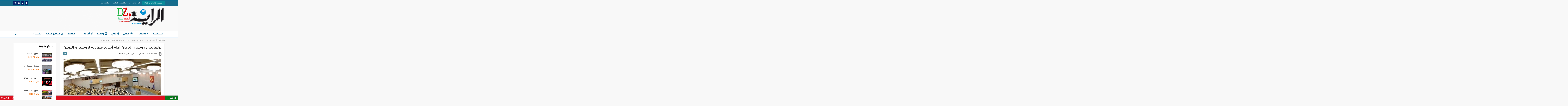

--- FILE ---
content_type: text/html; charset=UTF-8
request_url: https://errayaonline.net/%D8%A8%D8%B1%D9%84%D9%85%D8%A7%D9%86%D9%8A%D9%88%D9%86-%D8%B1%D9%88%D8%B3-%D8%A7%D9%84%D9%8A%D8%A7%D8%A8%D9%80%D8%A7%D9%86-%D8%A3%D8%AF%D8%A7%D8%A9-%D8%A3%D8%AE%D9%80%D9%80%D8%B1%D9%89-%D9%85%D8%B9/
body_size: 30765
content:
	<!DOCTYPE html>
		<!--[if IE 8]>
	<html class="ie ie8" dir="rtl" lang="ar"> <![endif]-->
	<!--[if IE 9]>
	<html class="ie ie9" dir="rtl" lang="ar"> <![endif]-->
	<!--[if gt IE 9]><!-->
<html dir="rtl" lang="ar"> <!--<![endif]-->
	<head>
				<meta charset="UTF-8">
		<meta http-equiv="X-UA-Compatible" content="IE=edge">
		<meta name="viewport" content="width=device-width, initial-scale=1.0">
		<link rel="pingback" href="https://errayaonline.net/xmlrpc.php"/>

		<title>برلمانيون روس : اليابـان أداة أخــرى معادية لروسيا و الصين &#8211; الراية نت</title>
<meta name='robots' content='max-image-preview:large' />

<!-- Better Open Graph, Schema.org & Twitter Integration -->
<meta property="og:locale" content="ar"/>
<meta property="og:site_name" content="الراية نت"/>
<meta property="og:url" content="https://errayaonline.net/%d8%a8%d8%b1%d9%84%d9%85%d8%a7%d9%86%d9%8a%d9%88%d9%86-%d8%b1%d9%88%d8%b3-%d8%a7%d9%84%d9%8a%d8%a7%d8%a8%d9%80%d8%a7%d9%86-%d8%a3%d8%af%d8%a7%d8%a9-%d8%a3%d8%ae%d9%80%d9%80%d8%b1%d9%89-%d9%85%d8%b9/"/>
<meta property="og:title" content="برلمانيون روس : اليابـان أداة أخــرى معادية لروسيا و الصين"/>
<meta property="og:image" content="https://errayaonline.net/wp-content/uploads/2023/01/برلمانيون-روس.jpg"/>
<meta property="article:section" content="دولي"/>
<meta property="article:tag" content="سيادة الدولة"/>
<meta property="og:description" content="أعلن رئيس لجنة حماية سيادة الدولة ومنع التدخل في الشؤون الداخلية لروسيا في مجلس الاتحاد الروسي، أندريه كليموف أن &quot;الولايات المتحدة تستخدم اليابان لإنشاء مسرح جديد للعمليات العسكرية في شرق آسيا ضد روسيا والصين على غرار أوكرانيا&quot;.&nbsp;وفي منشور له عبر"/>
<meta property="og:type" content="article"/>
<meta name="twitter:card" content="summary"/>
<meta name="twitter:url" content="https://errayaonline.net/%d8%a8%d8%b1%d9%84%d9%85%d8%a7%d9%86%d9%8a%d9%88%d9%86-%d8%b1%d9%88%d8%b3-%d8%a7%d9%84%d9%8a%d8%a7%d8%a8%d9%80%d8%a7%d9%86-%d8%a3%d8%af%d8%a7%d8%a9-%d8%a3%d8%ae%d9%80%d9%80%d8%b1%d9%89-%d9%85%d8%b9/"/>
<meta name="twitter:title" content="برلمانيون روس : اليابـان أداة أخــرى معادية لروسيا و الصين"/>
<meta name="twitter:description" content="أعلن رئيس لجنة حماية سيادة الدولة ومنع التدخل في الشؤون الداخلية لروسيا في مجلس الاتحاد الروسي، أندريه كليموف أن &quot;الولايات المتحدة تستخدم اليابان لإنشاء مسرح جديد للعمليات العسكرية في شرق آسيا ضد روسيا والصين على غرار أوكرانيا&quot;.&nbsp;وفي منشور له عبر"/>
<meta name="twitter:image" content="https://errayaonline.net/wp-content/uploads/2023/01/برلمانيون-روس.jpg"/>
<!-- / Better Open Graph, Schema.org & Twitter Integration. -->
<link rel='dns-prefetch' href='//fonts.googleapis.com' />
<link rel="alternate" type="application/rss+xml" title="الراية نت &laquo; الخلاصة" href="https://errayaonline.net/feed/" />
<link rel="alternate" type="application/rss+xml" title="الراية نت &laquo; خلاصة التعليقات" href="https://errayaonline.net/comments/feed/" />
<link rel="alternate" title="oEmbed (JSON)" type="application/json+oembed" href="https://errayaonline.net/wp-json/oembed/1.0/embed?url=https%3A%2F%2Ferrayaonline.net%2F%25d8%25a8%25d8%25b1%25d9%2584%25d9%2585%25d8%25a7%25d9%2586%25d9%258a%25d9%2588%25d9%2586-%25d8%25b1%25d9%2588%25d8%25b3-%25d8%25a7%25d9%2584%25d9%258a%25d8%25a7%25d8%25a8%25d9%2580%25d8%25a7%25d9%2586-%25d8%25a3%25d8%25af%25d8%25a7%25d8%25a9-%25d8%25a3%25d8%25ae%25d9%2580%25d9%2580%25d8%25b1%25d9%2589-%25d9%2585%25d8%25b9%2F" />
<link rel="alternate" title="oEmbed (XML)" type="text/xml+oembed" href="https://errayaonline.net/wp-json/oembed/1.0/embed?url=https%3A%2F%2Ferrayaonline.net%2F%25d8%25a8%25d8%25b1%25d9%2584%25d9%2585%25d8%25a7%25d9%2586%25d9%258a%25d9%2588%25d9%2586-%25d8%25b1%25d9%2588%25d8%25b3-%25d8%25a7%25d9%2584%25d9%258a%25d8%25a7%25d8%25a8%25d9%2580%25d8%25a7%25d9%2586-%25d8%25a3%25d8%25af%25d8%25a7%25d8%25a9-%25d8%25a3%25d8%25ae%25d9%2580%25d9%2580%25d8%25b1%25d9%2589-%25d9%2585%25d8%25b9%2F&#038;format=xml" />
<style id='wp-img-auto-sizes-contain-inline-css' type='text/css'>
img:is([sizes=auto i],[sizes^="auto," i]){contain-intrinsic-size:3000px 1500px}
/*# sourceURL=wp-img-auto-sizes-contain-inline-css */
</style>

<style id='wp-emoji-styles-inline-css' type='text/css'>

	img.wp-smiley, img.emoji {
		display: inline !important;
		border: none !important;
		box-shadow: none !important;
		height: 1em !important;
		width: 1em !important;
		margin: 0 0.07em !important;
		vertical-align: -0.1em !important;
		background: none !important;
		padding: 0 !important;
	}
/*# sourceURL=wp-emoji-styles-inline-css */
</style>
<link rel='stylesheet' id='wp-block-library-rtl-css' href='https://errayaonline.net/wp-includes/css/dist/block-library/style-rtl.min.css?ver=6.9' type='text/css' media='all' />
<style id='global-styles-inline-css' type='text/css'>
:root{--wp--preset--aspect-ratio--square: 1;--wp--preset--aspect-ratio--4-3: 4/3;--wp--preset--aspect-ratio--3-4: 3/4;--wp--preset--aspect-ratio--3-2: 3/2;--wp--preset--aspect-ratio--2-3: 2/3;--wp--preset--aspect-ratio--16-9: 16/9;--wp--preset--aspect-ratio--9-16: 9/16;--wp--preset--color--black: #000000;--wp--preset--color--cyan-bluish-gray: #abb8c3;--wp--preset--color--white: #ffffff;--wp--preset--color--pale-pink: #f78da7;--wp--preset--color--vivid-red: #cf2e2e;--wp--preset--color--luminous-vivid-orange: #ff6900;--wp--preset--color--luminous-vivid-amber: #fcb900;--wp--preset--color--light-green-cyan: #7bdcb5;--wp--preset--color--vivid-green-cyan: #00d084;--wp--preset--color--pale-cyan-blue: #8ed1fc;--wp--preset--color--vivid-cyan-blue: #0693e3;--wp--preset--color--vivid-purple: #9b51e0;--wp--preset--gradient--vivid-cyan-blue-to-vivid-purple: linear-gradient(135deg,rgb(6,147,227) 0%,rgb(155,81,224) 100%);--wp--preset--gradient--light-green-cyan-to-vivid-green-cyan: linear-gradient(135deg,rgb(122,220,180) 0%,rgb(0,208,130) 100%);--wp--preset--gradient--luminous-vivid-amber-to-luminous-vivid-orange: linear-gradient(135deg,rgb(252,185,0) 0%,rgb(255,105,0) 100%);--wp--preset--gradient--luminous-vivid-orange-to-vivid-red: linear-gradient(135deg,rgb(255,105,0) 0%,rgb(207,46,46) 100%);--wp--preset--gradient--very-light-gray-to-cyan-bluish-gray: linear-gradient(135deg,rgb(238,238,238) 0%,rgb(169,184,195) 100%);--wp--preset--gradient--cool-to-warm-spectrum: linear-gradient(135deg,rgb(74,234,220) 0%,rgb(151,120,209) 20%,rgb(207,42,186) 40%,rgb(238,44,130) 60%,rgb(251,105,98) 80%,rgb(254,248,76) 100%);--wp--preset--gradient--blush-light-purple: linear-gradient(135deg,rgb(255,206,236) 0%,rgb(152,150,240) 100%);--wp--preset--gradient--blush-bordeaux: linear-gradient(135deg,rgb(254,205,165) 0%,rgb(254,45,45) 50%,rgb(107,0,62) 100%);--wp--preset--gradient--luminous-dusk: linear-gradient(135deg,rgb(255,203,112) 0%,rgb(199,81,192) 50%,rgb(65,88,208) 100%);--wp--preset--gradient--pale-ocean: linear-gradient(135deg,rgb(255,245,203) 0%,rgb(182,227,212) 50%,rgb(51,167,181) 100%);--wp--preset--gradient--electric-grass: linear-gradient(135deg,rgb(202,248,128) 0%,rgb(113,206,126) 100%);--wp--preset--gradient--midnight: linear-gradient(135deg,rgb(2,3,129) 0%,rgb(40,116,252) 100%);--wp--preset--font-size--small: 13px;--wp--preset--font-size--medium: 20px;--wp--preset--font-size--large: 36px;--wp--preset--font-size--x-large: 42px;--wp--preset--spacing--20: 0.44rem;--wp--preset--spacing--30: 0.67rem;--wp--preset--spacing--40: 1rem;--wp--preset--spacing--50: 1.5rem;--wp--preset--spacing--60: 2.25rem;--wp--preset--spacing--70: 3.38rem;--wp--preset--spacing--80: 5.06rem;--wp--preset--shadow--natural: 6px 6px 9px rgba(0, 0, 0, 0.2);--wp--preset--shadow--deep: 12px 12px 50px rgba(0, 0, 0, 0.4);--wp--preset--shadow--sharp: 6px 6px 0px rgba(0, 0, 0, 0.2);--wp--preset--shadow--outlined: 6px 6px 0px -3px rgb(255, 255, 255), 6px 6px rgb(0, 0, 0);--wp--preset--shadow--crisp: 6px 6px 0px rgb(0, 0, 0);}:where(.is-layout-flex){gap: 0.5em;}:where(.is-layout-grid){gap: 0.5em;}body .is-layout-flex{display: flex;}.is-layout-flex{flex-wrap: wrap;align-items: center;}.is-layout-flex > :is(*, div){margin: 0;}body .is-layout-grid{display: grid;}.is-layout-grid > :is(*, div){margin: 0;}:where(.wp-block-columns.is-layout-flex){gap: 2em;}:where(.wp-block-columns.is-layout-grid){gap: 2em;}:where(.wp-block-post-template.is-layout-flex){gap: 1.25em;}:where(.wp-block-post-template.is-layout-grid){gap: 1.25em;}.has-black-color{color: var(--wp--preset--color--black) !important;}.has-cyan-bluish-gray-color{color: var(--wp--preset--color--cyan-bluish-gray) !important;}.has-white-color{color: var(--wp--preset--color--white) !important;}.has-pale-pink-color{color: var(--wp--preset--color--pale-pink) !important;}.has-vivid-red-color{color: var(--wp--preset--color--vivid-red) !important;}.has-luminous-vivid-orange-color{color: var(--wp--preset--color--luminous-vivid-orange) !important;}.has-luminous-vivid-amber-color{color: var(--wp--preset--color--luminous-vivid-amber) !important;}.has-light-green-cyan-color{color: var(--wp--preset--color--light-green-cyan) !important;}.has-vivid-green-cyan-color{color: var(--wp--preset--color--vivid-green-cyan) !important;}.has-pale-cyan-blue-color{color: var(--wp--preset--color--pale-cyan-blue) !important;}.has-vivid-cyan-blue-color{color: var(--wp--preset--color--vivid-cyan-blue) !important;}.has-vivid-purple-color{color: var(--wp--preset--color--vivid-purple) !important;}.has-black-background-color{background-color: var(--wp--preset--color--black) !important;}.has-cyan-bluish-gray-background-color{background-color: var(--wp--preset--color--cyan-bluish-gray) !important;}.has-white-background-color{background-color: var(--wp--preset--color--white) !important;}.has-pale-pink-background-color{background-color: var(--wp--preset--color--pale-pink) !important;}.has-vivid-red-background-color{background-color: var(--wp--preset--color--vivid-red) !important;}.has-luminous-vivid-orange-background-color{background-color: var(--wp--preset--color--luminous-vivid-orange) !important;}.has-luminous-vivid-amber-background-color{background-color: var(--wp--preset--color--luminous-vivid-amber) !important;}.has-light-green-cyan-background-color{background-color: var(--wp--preset--color--light-green-cyan) !important;}.has-vivid-green-cyan-background-color{background-color: var(--wp--preset--color--vivid-green-cyan) !important;}.has-pale-cyan-blue-background-color{background-color: var(--wp--preset--color--pale-cyan-blue) !important;}.has-vivid-cyan-blue-background-color{background-color: var(--wp--preset--color--vivid-cyan-blue) !important;}.has-vivid-purple-background-color{background-color: var(--wp--preset--color--vivid-purple) !important;}.has-black-border-color{border-color: var(--wp--preset--color--black) !important;}.has-cyan-bluish-gray-border-color{border-color: var(--wp--preset--color--cyan-bluish-gray) !important;}.has-white-border-color{border-color: var(--wp--preset--color--white) !important;}.has-pale-pink-border-color{border-color: var(--wp--preset--color--pale-pink) !important;}.has-vivid-red-border-color{border-color: var(--wp--preset--color--vivid-red) !important;}.has-luminous-vivid-orange-border-color{border-color: var(--wp--preset--color--luminous-vivid-orange) !important;}.has-luminous-vivid-amber-border-color{border-color: var(--wp--preset--color--luminous-vivid-amber) !important;}.has-light-green-cyan-border-color{border-color: var(--wp--preset--color--light-green-cyan) !important;}.has-vivid-green-cyan-border-color{border-color: var(--wp--preset--color--vivid-green-cyan) !important;}.has-pale-cyan-blue-border-color{border-color: var(--wp--preset--color--pale-cyan-blue) !important;}.has-vivid-cyan-blue-border-color{border-color: var(--wp--preset--color--vivid-cyan-blue) !important;}.has-vivid-purple-border-color{border-color: var(--wp--preset--color--vivid-purple) !important;}.has-vivid-cyan-blue-to-vivid-purple-gradient-background{background: var(--wp--preset--gradient--vivid-cyan-blue-to-vivid-purple) !important;}.has-light-green-cyan-to-vivid-green-cyan-gradient-background{background: var(--wp--preset--gradient--light-green-cyan-to-vivid-green-cyan) !important;}.has-luminous-vivid-amber-to-luminous-vivid-orange-gradient-background{background: var(--wp--preset--gradient--luminous-vivid-amber-to-luminous-vivid-orange) !important;}.has-luminous-vivid-orange-to-vivid-red-gradient-background{background: var(--wp--preset--gradient--luminous-vivid-orange-to-vivid-red) !important;}.has-very-light-gray-to-cyan-bluish-gray-gradient-background{background: var(--wp--preset--gradient--very-light-gray-to-cyan-bluish-gray) !important;}.has-cool-to-warm-spectrum-gradient-background{background: var(--wp--preset--gradient--cool-to-warm-spectrum) !important;}.has-blush-light-purple-gradient-background{background: var(--wp--preset--gradient--blush-light-purple) !important;}.has-blush-bordeaux-gradient-background{background: var(--wp--preset--gradient--blush-bordeaux) !important;}.has-luminous-dusk-gradient-background{background: var(--wp--preset--gradient--luminous-dusk) !important;}.has-pale-ocean-gradient-background{background: var(--wp--preset--gradient--pale-ocean) !important;}.has-electric-grass-gradient-background{background: var(--wp--preset--gradient--electric-grass) !important;}.has-midnight-gradient-background{background: var(--wp--preset--gradient--midnight) !important;}.has-small-font-size{font-size: var(--wp--preset--font-size--small) !important;}.has-medium-font-size{font-size: var(--wp--preset--font-size--medium) !important;}.has-large-font-size{font-size: var(--wp--preset--font-size--large) !important;}.has-x-large-font-size{font-size: var(--wp--preset--font-size--x-large) !important;}
/*# sourceURL=global-styles-inline-css */
</style>

<style id='classic-theme-styles-inline-css' type='text/css'>
/*! This file is auto-generated */
.wp-block-button__link{color:#fff;background-color:#32373c;border-radius:9999px;box-shadow:none;text-decoration:none;padding:calc(.667em + 2px) calc(1.333em + 2px);font-size:1.125em}.wp-block-file__button{background:#32373c;color:#fff;text-decoration:none}
/*# sourceURL=/wp-includes/css/classic-themes.min.css */
</style>
<link rel='stylesheet' id='ibn-public-css-css' href='https://errayaonline.net/wp-content/plugins/instant-breaking-news/assets/styles/public.css?ver=1.0' type='text/css' media='screen' />
<link rel='stylesheet' id='style-marquee-css' href='https://errayaonline.net/wp-content/plugins/static-newsticker/style-marquee.css?ver=6.9' type='text/css' media='all' />
<link rel='stylesheet' id='publisher-child-css' href='https://errayaonline.net/wp-content/themes/publisher-child/style.css?ver=1.0.0' type='text/css' media='all' />
<link rel='stylesheet' id='better-framework-main-fonts-css' href='https://fonts.googleapis.com/css?family=Roboto:500%7CFrank+Ruhl+Libre:400,700,500&#038;display=swap' type='text/css' media='all' />
<link rel='stylesheet' id='better-framework-font-1-css' href='https://fonts.googleapis.com/css?family=Tajawal:500,700,400&#038;subset=arabic&#038;display=swap' type='text/css' media='all' />
<link rel='stylesheet' id='better-framework-font-2-css' href='https://fonts.googleapis.com/css?family=Markazi+Text:600,700&#038;subset=arabic&#038;display=swap' type='text/css' media='all' />
<script type="text/javascript" src="https://errayaonline.net/wp-includes/js/jquery/jquery.min.js?ver=3.7.1" id="jquery-core-js"></script>
<script type="text/javascript" src="https://errayaonline.net/wp-includes/js/jquery/jquery-migrate.min.js?ver=3.4.1" id="jquery-migrate-js"></script>
<script type="text/javascript" id="ntb_js_into_anims-js-extra">
/* <![CDATA[ */
var ntb_i_ls = [];
//# sourceURL=ntb_js_into_anims-js-extra
/* ]]> */
</script>
<link rel="https://api.w.org/" href="https://errayaonline.net/wp-json/" /><link rel="alternate" title="JSON" type="application/json" href="https://errayaonline.net/wp-json/wp/v2/posts/49087" /><link rel="EditURI" type="application/rsd+xml" title="RSD" href="https://errayaonline.net/xmlrpc.php?rsd" />
<meta name="generator" content="WordPress 6.9" />
<link rel="canonical" href="https://errayaonline.net/%d8%a8%d8%b1%d9%84%d9%85%d8%a7%d9%86%d9%8a%d9%88%d9%86-%d8%b1%d9%88%d8%b3-%d8%a7%d9%84%d9%8a%d8%a7%d8%a8%d9%80%d8%a7%d9%86-%d8%a3%d8%af%d8%a7%d8%a9-%d8%a3%d8%ae%d9%80%d9%80%d8%b1%d9%89-%d9%85%d8%b9/" />
<link rel='shortlink' href='https://errayaonline.net/?p=49087' />

<!-- This site is using AdRotate v5.17.2 to display their advertisements - https://ajdg.solutions/ -->
<!-- AdRotate CSS -->
<style type="text/css" media="screen">
	.g { margin:0px; padding:0px; overflow:hidden; line-height:1; zoom:1; }
	.g img { height:auto; }
	.g-col { position:relative; float:left; }
	.g-col:first-child { margin-left: 0; }
	.g-col:last-child { margin-right: 0; }
	@media only screen and (max-width: 480px) {
		.g-col, .g-dyn, .g-single { width:100%; margin-left:0; margin-right:0; }
	}
</style>
<!-- /AdRotate CSS -->


        <style>
		@font-face {
        font-family: DroidKufi_Ben;
        src: url(https://errayaonline.net/wp-content/plugins/news-ticker-benaceur/font/DroidKufi-Regular.eot);
        src: url(https://errayaonline.net/wp-content/plugins/news-ticker-benaceur/font/DroidKufi-Regular.eot?#iefix) format("embedded-opentype"),
        url(https://errayaonline.net/wp-content/plugins/news-ticker-benaceur/font/droidkufi-regular.ttf) format("truetype"),
		url(https://errayaonline.net/wp-content/plugins/news-ticker-benaceur/font/droidkufi-regular.woff2) format("woff2"),
	    url(https://errayaonline.net/wp-content/plugins/news-ticker-benaceur/font/droidkufi-regular.woff) format("woff");
        }
        </style>
		<style>#ntbne_five, #ntbne_five_ie8, #ntbne2, #scroll-ntb {display: none;}</style>
<style type="text/css">
.n_t_ntb_bimg {display: none;}

.n_t_ntb_bimg {
margin:0 10px;
}
.n_t_ntb_bimg span {display:inline-block; vertical-align:middle;}

.ntb_img_post_t_scrollntb::before {
content:"";
}

.ntb_img_post_t_scrollntb {
margin:0 5px 0 2px;
background:url(https://errayaonline.net/wp-content/uploads/2021/04/Pi000sArt_03-22-01.31.27.png) no-repeat;
background-size: 28px 17px;
width:28px;
height:17px;
float:right;
}


@media only screen and (max-width: 782px) {
	.n_t_ntb_b .n_t_ntb_b-name {display:none;}
	
	#ntbne_five_c { 
	padding-left:5px;
	}
	
}

	.n_t_ntb_b {
		font-size:18px;
		font-weight:bold;
		width:100%;
    	opacity:1;
		overflow:hidden;
		position:relative;	
	}
	#scroll-ntb {
        		color:#ffffff;
	}
	#scroll-ntb a {
		color:#ffffff;
		text-decoration: none;
	   -webkit-transition: all 0.5s ease-out;
	   -moz-transition: all 0.5s ease-out;
	   -o-transition: all 0.5s ease-out;
	    transition: all 0.5s ease-out;
	}
	#scroll-ntb a:hover {
		color:#eaff00;
		text-decoration: none;
	   -webkit-transition: all 0.5s ease-out;
	   -moz-transition: all 0.5s ease-out;
	   -o-transition: all 0.5s ease-out;
	    transition: all 0.5s ease-out;
		}
		
	.n_t_ntb_b-name {
		color:#ffffff;
		background-color:#077a1a;
    	font-size:18px;
		float:right;
		height:35px;
		text-align:center;
		        animation: pulsateNTB 1.2s linear infinite;
		-webkit-animation: pulsateNTB 1.2s linear infinite;
            	line-height:35px;
		
	

	}
    @-webkit-keyframes pulsateNTB
    {
	0%   { color: #ddd; text-shadow: 0 -1px 0 #000; }
	50%  { color: #fff; text-shadow: 0 -1px 0 #444, 0 0 5px #ffd, 0 0 8px #fff; }
	100% { color: #ddd; text-shadow: 0 -1px 0 #000; }
    }
    @keyframes pulsateNTB
    {
	0%   { color: #ddd; text-shadow: 0 -1px 0 #000; }
	50%  { color: #fff; text-shadow: 0 -1px 0 #444, 0 0 5px #ffd, 0 0 8px #fff; }
	100% { color: #ddd; text-shadow: 0 -1px 0 #000; }
    }

	#scroll-ntb div {
		margin-top:px;
        margin-bottom:;
	}

/* for limarquee
.str_wrap {
	overflow:hidden;
	width:100%;
	position:relative;
	white-space:nowrap;
}

.str_move { 
	white-space:nowrap;
	position:absolute; 
}
.str_vertical .str_move,
.str_down .str_move {
	white-space:normal;
	width:100%;
}
*/

	.n_t_ntb_b, #scroll-ntb, #ntbne_five_c {
    	height:35px;
	    line-height:35px;
	}

@media only screen and (min-width: 783px) {
	#ntbne_five_c {
	padding-left:5px;
	}
}

@media only screen and (max-width: 782px) {
		.n_t_ntb_b, #scroll-ntb, #ntbne_five_c {
    	height:65px;
	    line-height:24px;
	}
	}
</style>
<style>
	.n_t_ntb_b, .news-ticker-ntb, .news_ticker_ntb_ie8 {
	margin:0px 0px 0px 0px;
	box-sizing: border-box;
    -webkit-box-sizing: border-box;
	border-right:0px solid #075d7a;
	border-left:0px solid #075d7a;
    border-radius:1px;
	text-shadow: none;
    }
	
	#ntbne_five_c, #ntbne_five_c_ie8 {
	border-top:0px solid #075d7a;
	border-bottom:2px solid #075d7a;
    box-sizing: border-box;
    -webkit-box-sizing: border-box;	
	position: relative;
		margin: 0;
	}
	
	.news-ticker-ntb ul, .news_ticker_ntb_ie8 ul {
	padding: 0px;
	margin: 0px;
	}
	
	
	#ntb--title, .n_t_ntb_b-name, #ntb--title_ie8 {
	    font-family:cairo; 
        box-sizing: border-box;
        -webkit-box-sizing: border-box;	
    	height:35px;
		line-height:33px;
	    margin-top: 0px;
	    	    margin-left: 10px;
	    		margin-right: 0px;
	    border-top:0px solid #ffffff;
	    border-bottom:0px solid #ffffff;
	    border-right:0px solid #ffffff;
	    border-left:0px solid #ffffff;
		width: 90px;
	}
	
	.news-ticker-ntb, .news_ticker_ntb_ie8 {
	    	
		direction:rtl;
	    		text-align:right;
	}

    @media only screen and (min-width: 783px) {
    .news-ticker-ntb, .n_t_ntb_b {letter-spacing: normal;}
	}
	
.ntb_ellip {
  display: block;
  height: 100%;
}

.ntb_ellip-line {
  text-overflow: ellipsis;
  white-space: nowrap;
  word-wrap: normal;
  max-width: 100%;
}

.ntb_ellip,
.ntb_ellip-line {
  position: relative;
  overflow: hidden;
}

    @media only screen and (max-width: 782px) {
		
    	
	#ntbne2 ul, #ntbne_five_c {
		padding-right: 10px;
		}
	
	#ntbne_five, #ntbne2 ul, #ntbne_five_c {
	padding-top: 10px;
	padding-bottom: 0px;
	margin-top: 0px;
	margin-bottom: 0px;
	margin-right: 0px;
	}
	
	.news-ticker-ntb, .ticker-content, .n_t_ntb_b {
	font-size:15px;
	}
		}

	
		
		#next-button-ntb:before,#next-button-ntb_ie8:before {content: "\003C";}
	#prev-button-ntb:before,#prev-button-ntb_ie8:before {content: "\003E";}
    	
		
	#next-button-ntb:before, #next-button-ntb_ie8:before, #prev-button-ntb:before, #prev-button-ntb_ie8:before {
	font-family: Verdana, Tahoma;	
	font-weight: normal;
	}
	
    #next-button-ntb, #prev-button-ntb, #next-button-ntb_ie8, #prev-button-ntb_ie8 {
    position:absolute;
	z-index: 99;
    cursor:pointer;
    -webkit-transition: opacity 1s ease-in-out;
    -moz-transition: opacity 0.3s ease-in-out;
    -ms-transition: opacity 0.3s ease-in-out;
    -o-transition: opacity 0.3s ease-in-out;
    transition: opacity 0.3s ease-in-out; 
	filter: alpha(opacity=70);
    opacity: 0.7;
	top:0px;
	margin-top:0px;
    font-size:26px;
	color:#8f8f8f;
	}
	
	#next-button-ntb, #next-button-ntb_ie8 {left: 34px;} #prev-button-ntb, #prev-button-ntb_ie8 {left: 10px;}	
    #next-button-ntb:hover, #prev-button-ntb:hover, #next-button-ntb_ie8:hover, #prev-button-ntb_ie8:hover {
    filter: alpha(opacity=100);
    opacity: 1;
	}
	
	.n_t_ntb_b a, .news-ticker-ntb a, .news_ticker_ntb_ie8 a, .ntb_ellip {
	font-family:cairo; 
	text-decoration:none; 
	}
	
    .news-ticker-ntb, .news_ticker_ntb_ie8, .n_t_ntb_b a, .news-ticker-ntb a, .news_ticker_ntb_ie8 a, #ntb--title, .n_t_ntb_b-name, #ntb--title_ie8 {
	font-weight:bold;
	}

    .n_t_ntb_b, .news-ticker-ntb {background-color:#db111f;}   
	#ntbne_five li, #ntbne_five_ie8 li, #ntbne_five, #ntbne_five_ie8 {
    	height:34px;
		line-height:34px;
	}
	#next-button-ntb, #prev-button-ntb, #prev-button-ntb_ie8 {
		line-height:32px;
	}
	    @media only screen and (max-width: 782px) {
		
	#ntbne_five li, #ntbne_five {
    	height:64px;
		line-height:23px;
	}
	#next-button-ntb, #prev-button-ntb {
		line-height:21px;
	}
	
	}
    	.n_t_ntb_b a, .news-ticker-ntb a, .news_ticker_ntb_ie8 a {
		display:block !important;
		border: none;
	}
</style>



<!--[if lt IE 9]>
<style>
    .n_t_ntb_b, .news-ticker-ntb, #next-button-ntb_ie8,#prev-button-ntb_ie8 {display:none;}

		

	#ntbne_five_ie8 {
		margin-right: 0;
		display:block;
	    color:#bebebe;
	}
	#ntbne_five_ie8 li {
		list-style: none;
		margin-top:0px;
		display: block;
	}
	.news_ticker_ntb_ie8 ul a {
	    color:#ffffff;
		text-decoration: none;
	}
	
	.news_ticker_ntb_ie8, #ntbne_five_ie8_c {
    	height:35px;
	    line-height:35px;
	}

	#ntbne_five_ie8 {
    	height:35px;
	}
	#ntbne_five_ie8 li {
		overflow-y: hidden;
		list-style: none;
		margin-top:0px;
		display: block;
    	height:35px;
	    line-height:35px;
	}
	.news_ticker_ntb_ie8 {
	    line-height:35px;
	}
	.news_ticker_ntb_ie8 ul {
		overflow-y: hidden;
	}

	.news_ticker_ntb_ie8 ul a:hover {
		color:#eaff00;
		text-decoration: none;
	   -webkit-transition: all 0.5s ease-out;
	   -moz-transition: all 0.5s ease-out;
	   -o-transition: all 0.5s ease-out;
	    transition: all 0.5s ease-out;
	}

	#ntb--title_ie8 {
        z-index: 2;
		color:#ffffff;
		background-color:#077a1a;
    	font-size:18px;
		display:block;
		float:right;
		height:35px;
		text-align:center;
		        animation: pulsateNTB 1.2s linear infinite;
		-webkit-animation: pulsateNTB 1.2s linear infinite;
            	line-height:35px;
		
	

	}
    @-webkit-keyframes pulsateNTB
    {
	0%   { color: #ddd; text-shadow: 0 -1px 0 #000; }
	50%  { color: #fff; text-shadow: 0 -1px 0 #444, 0 0 5px #ffd, 0 0 8px #fff; }
	100% { color: #ddd; text-shadow: 0 -1px 0 #000; }
    }
    @keyframes pulsateNTB
    {
	0%   { color: #ddd; text-shadow: 0 -1px 0 #000; }
	50%  { color: #fff; text-shadow: 0 -1px 0 #444, 0 0 5px #ffd, 0 0 8px #fff; }
	100% { color: #ddd; text-shadow: 0 -1px 0 #000; }
    }
	
	.news_ticker_ntb_ie8 {
	font-family:cairo;
	font-size:18px;
	font-weight:bold;
	width:100%;
	opacity:1;
	position:relative;
    overflow: hidden;
	}
	
    .news_ticker_ntb_ie8 ul {
	margin-top: 0px; 
	margin-bottom: 0px;
	}
	
	.ntbne_old_browser_ie8 {
	padding:0 6px;
	background: yellow;	
	color: red;	
	}
	
</style>

<div class="news_ticker_ntb_ie8">
		 	 
		 <span id="ntb--title_ie8">الاخبار::</span>
		 				<a title="السابق" href="#"><div id="next-button-ntb_ie8"></div></a>
				<a title="التالي" href="#"><div id="prev-button-ntb_ie8"></div></a>
							
					
				<ul id="ntbne_five_ie8" >
				<span class="n_t_ntb_bimg"><span><span class="ntb_img_post_t_scrollntb"></span></span><span><a href="#" title="">
                <p class="ntbne_old_browser_ie8">متصفحك الحالي قديم, غير متوافق مع شريط الأخبار هذا, يرجى تحديثه!</p>
				</a></span></span>                </ul>
</div>

<![endif]-->
<style>
    .n_t_ntb_b, .news-ticker-ntb, .news_ticker_ntb_ie8 {
    width:100%;
    z-index:999;
	right:0;
	}	.n_t_ntb_b, .news-ticker-ntb, .news_ticker_ntb_ie8 {
	bottom:0px;
    }
	
	.news_ticker_ntb_ie8 {position: fixed;}
	
    @media only screen and (min-width: 783px) {
	.n_t_ntb_b, .news-ticker-ntb {position: fixed;}
	.ntb_add_class_to_wp_body_footer {
	margin-bottom: 35px;
    display: table;	
    }
    }
	
    @media screen and (max-width: 782px) and (min-width: 600px) {
	.n_t_ntb_b, .news-ticker-ntb {position: fixed;}
      .ntb_add_class_to_wp_body_footer {
      margin-bottom: 65px;
	  display: table;
      }
    }
    .n_t_ntb_b, .news-ticker-ntb, .news_ticker_ntb_ie8 {
			margin-top: 0;
			margin-bottom: 0;
		}</style><style>#ntbne_five, #ntbne_five_ie8, #scroll-ntb {display: inherit;}</style><script data-ad-client="ca-pub-5212026549972895" async src="https://pagead2.googlesyndication.com/pagead/js/adsbygoogle.js"></script><meta name="generator" content="Powered by WPBakery Page Builder - drag and drop page builder for WordPress."/>
<script type="application/ld+json">{
    "@context": "http://schema.org/",
    "@type": "Organization",
    "@id": "#organization",
    "logo": {
        "@type": "ImageObject",
        "url": "https://errayaonline.net/wp-content/uploads/2021/03/logo.png"
    },
    "url": "https://errayaonline.net/",
    "name": "\u0627\u0644\u0631\u0627\u064a\u0629 \u0646\u062a",
    "description": "\u0627\u0644\u062d\u0642\u064a\u0642\u0629 \u0636\u0627\u0644\u062a\u0646\u0627"
}</script>
<script type="application/ld+json">{
    "@context": "http://schema.org/",
    "@type": "WebSite",
    "name": "\u0627\u0644\u0631\u0627\u064a\u0629 \u0646\u062a",
    "alternateName": "\u0627\u0644\u062d\u0642\u064a\u0642\u0629 \u0636\u0627\u0644\u062a\u0646\u0627",
    "url": "https://errayaonline.net/"
}</script>
<script type="application/ld+json">{
    "@context": "http://schema.org/",
    "@type": "NewsArticle",
    "headline": "\u0628\u0631\u0644\u0645\u0627\u0646\u064a\u0648\u0646 \u0631\u0648\u0633 : \u0627\u0644\u064a\u0627\u0628\u0640\u0627\u0646 \u0623\u062f\u0627\u0629 \u0623\u062e\u0640\u0640\u0631\u0649 \u0645\u0639\u0627\u062f\u064a\u0629 \u0644\u0631\u0648\u0633\u064a\u0627 \u0648 \u0627\u0644\u0635\u064a\u0646",
    "description": "\u0623\u0639\u0644\u0646 \u0631\u0626\u064a\u0633 \u0644\u062c\u0646\u0629 \u062d\u0645\u0627\u064a\u0629 \u0633\u064a\u0627\u062f\u0629 \u0627\u0644\u062f\u0648\u0644\u0629 \u0648\u0645\u0646\u0639 \u0627\u0644\u062a\u062f\u062e\u0644 \u0641\u064a \u0627\u0644\u0634\u0624\u0648\u0646 \u0627\u0644\u062f\u0627\u062e\u0644\u064a\u0629 \u0644\u0631\u0648\u0633\u064a\u0627 \u0641\u064a \u0645\u062c\u0644\u0633 \u0627\u0644\u0627\u062a\u062d\u0627\u062f \u0627\u0644\u0631\u0648\u0633\u064a\u060c \u0623\u0646\u062f\u0631\u064a\u0647 \u0643\u0644\u064a\u0645\u0648\u0641 \u0623\u0646 \"\u0627\u0644\u0648\u0644\u0627\u064a\u0627\u062a \u0627\u0644\u0645\u062a\u062d\u062f\u0629 \u062a\u0633\u062a\u062e\u062f\u0645 \u0627\u0644\u064a\u0627\u0628\u0627\u0646 \u0644\u0625\u0646\u0634\u0627\u0621 \u0645\u0633\u0631\u062d \u062c\u062f\u064a\u062f \u0644\u0644\u0639\u0645\u0644\u064a\u0627\u062a \u0627\u0644\u0639\u0633\u0643\u0631\u064a\u0629 \u0641\u064a \u0634\u0631\u0642 \u0622\u0633\u064a\u0627 \u0636\u062f \u0631\u0648\u0633\u064a\u0627 \u0648\u0627\u0644\u0635\u064a\u0646 \u0639\u0644\u0649 \u063a\u0631\u0627\u0631 \u0623\u0648\u0643\u0631\u0627\u0646\u064a\u0627\".&nbsp;\u0648\u0641\u064a \u0645\u0646\u0634\u0648\u0631 \u0644\u0647 \u0639\u0628\u0631",
    "datePublished": "2023-01-29",
    "dateModified": "2023-01-29",
    "author": {
        "@type": "Person",
        "@id": "#person-",
        "name": "\u0639\u0644\u0627\u0621 \u0646\u0640\u0642\u0627\u0644"
    },
    "image": "https://errayaonline.net/wp-content/uploads/2023/01/\u0628\u0631\u0644\u0645\u0627\u0646\u064a\u0648\u0646-\u0631\u0648\u0633.jpg",
    "interactionStatistic": [
        {
            "@type": "InteractionCounter",
            "interactionType": "http://schema.org/CommentAction",
            "userInteractionCount": "0"
        }
    ],
    "publisher": {
        "@id": "#organization"
    },
    "mainEntityOfPage": "https://errayaonline.net/%d8%a8%d8%b1%d9%84%d9%85%d8%a7%d9%86%d9%8a%d9%88%d9%86-%d8%b1%d9%88%d8%b3-%d8%a7%d9%84%d9%8a%d8%a7%d8%a8%d9%80%d8%a7%d9%86-%d8%a3%d8%af%d8%a7%d8%a9-%d8%a3%d8%ae%d9%80%d9%80%d8%b1%d9%89-%d9%85%d8%b9/"
}</script>
<link rel='stylesheet' id='bs-icons' href='https://errayaonline.net/wp-content/themes/publisher/includes/libs/better-framework/assets/css/bs-icons.css' type='text/css' media='all' />
<link rel='stylesheet' id='better-social-counter' href='https://errayaonline.net/wp-content/plugins/better-social-counter/css/style.min.css' type='text/css' media='all' />
<link rel='stylesheet' id='better-social-counter-rtl' href='https://errayaonline.net/wp-content/plugins/better-social-counter/css/rtl.min.css' type='text/css' media='all' />
<link rel='stylesheet' id='bf-slick' href='https://errayaonline.net/wp-content/themes/publisher/includes/libs/better-framework/assets/css/slick.min.css' type='text/css' media='all' />
<link rel='stylesheet' id='pretty-photo' href='https://errayaonline.net/wp-content/themes/publisher/includes/libs/better-framework/assets/css/pretty-photo.min.css' type='text/css' media='all' />
<link rel='stylesheet' id='theme-libs' href='https://errayaonline.net/wp-content/themes/publisher/css/theme-libs.min.css' type='text/css' media='all' />
<link rel='stylesheet' id='fontawesome' href='https://errayaonline.net/wp-content/themes/publisher/includes/libs/better-framework/assets/css/font-awesome.min.css' type='text/css' media='all' />
<link rel='stylesheet' id='publisher' href='https://errayaonline.net/wp-content/themes/publisher/style-7.11.0.min.css' type='text/css' media='all' />
<link rel='stylesheet' id='publisher-rtl' href='https://errayaonline.net/wp-content/themes/publisher/rtl.min.css' type='text/css' media='all' />
<link rel='stylesheet' id='vc-rtl-grid' href='https://errayaonline.net/wp-content/themes/publisher//css/vc-rtl-grid.min.css' type='text/css' media='all' />
<link rel='stylesheet' id='publisher-theme-the-online-post' href='https://errayaonline.net/wp-content/themes/publisher/includes/styles/the-online-post/style.min.css' type='text/css' media='all' />
<link rel='stylesheet' id='7.11.0-1770053258' href='https://errayaonline.net/wp-content/bs-booster-cache/b181026f1cd642f575d120929b77a54f.css' type='text/css' media='all' />
<style></style><noscript><style> .wpb_animate_when_almost_visible { opacity: 1; }</style></noscript>	</head>

<body class="rtl wp-singular post-template-default single single-post postid-49087 single-format-standard wp-theme-publisher wp-child-theme-publisher-child bs-theme bs-publisher bs-publisher-the-online-post active-light-box active-top-line bs-vc-rtl-grid close-rh page-layout-2-col page-layout-2-col-right full-width active-sticky-sidebar main-menu-sticky-smart main-menu-full-width active-ajax-search single-prim-cat-6592 single-cat-6592  bs-hide-ha wpb-js-composer js-comp-ver-6.7.0 vc_responsive bs-ll-a" dir="rtl">
		<div class="main-wrap content-main-wrap">
			<header id="header" class="site-header header-style-2 full-width" itemscope="itemscope" itemtype="https://schema.org/WPHeader">

		<section class="topbar topbar-style-1 hidden-xs hidden-xs">
	<div class="content-wrap">
		<div class="container">
			<div class="topbar-inner clearfix">

									<div class="section-links">
								<div  class="  better-studio-shortcode bsc-clearfix better-social-counter style-button not-colored in-4-col">
						<ul class="social-list bsc-clearfix"><li class="social-item facebook"><a href = "https://www.facebook.com/errayajournal" target = "_blank" > <i class="item-icon bsfi-facebook" ></i><span class="item-title" > اعجابات </span> </a> </li> <li class="social-item twitter"><a href = "https://twitter.com/TSIDZINC" target = "_blank" > <i class="item-icon bsfi-twitter" ></i><span class="item-title" > متابعين </span> </a> </li> <li class="social-item youtube"><a href = "https://youtube.com/channel/UCuD89YQYnhMt6-LfVNQW7hw" target = "_blank" > <i class="item-icon bsfi-youtube" ></i><span class="item-title" > مشتركين </span> </a> </li> <li class="social-item instagram"><a href = "https://instagram.com/betterstudio" target = "_blank" > <i class="item-icon bsfi-instagram" ></i><span class="item-title" > Followers </span> </a> </li> 			</ul>
		</div>
							</div>
				
				<div class="section-menu">
						<div id="menu-top" class="menu top-menu-wrapper" role="navigation" itemscope="itemscope" itemtype="https://schema.org/SiteNavigationElement">
		<nav class="top-menu-container">

			<ul id="top-navigation" class="top-menu menu clearfix bsm-pure">
									<li id="topbar-date" class="menu-item menu-item-date">
					<span
						class="topbar-date">الإثنين, فبراير 2, 2026</span>
					</li>
					<li id="menu-item-15707" class="menu-item menu-item-type-post_type menu-item-object-page better-anim-fade menu-item-15707"><a href="https://errayaonline.net/%d9%85%d9%86-%d9%86%d8%ad%d9%86-%d8%9f/" title="						">من نحن..؟</a></li>
<li id="menu-item-15706" class="menu-item menu-item-type-post_type menu-item-object-page better-anim-fade menu-item-15706"><a href="https://errayaonline.net/%d9%84%d9%84%d8%a7%d8%b9%d9%84%d8%a7%d9%86-%d9%85%d8%b9%d9%86%d8%a7/" title="						">للاعلان معنا</a></li>
<li id="menu-item-15705" class="menu-item menu-item-type-post_type menu-item-object-page better-anim-fade menu-item-15705"><a href="https://errayaonline.net/%d8%a7%d8%aa%d8%b5%d9%84-%d8%a8%d9%86%d8%a7/" title="						">اتصل بنا</a></li>
			</ul>

		</nav>
	</div>
				</div>
			</div>
		</div>
	</div>
</section>
		<div class="header-inner">
			<div class="content-wrap">
				<div class="container">
					<div class="row">
						<div class="row-height">
							<div class="logo-col col-xs-4">
								<div class="col-inside">
									<div id="site-branding" class="site-branding">
	<p  id="site-title" class="logo h1 img-logo">
	<a href="https://errayaonline.net/" itemprop="url" rel="home">
					<img id="site-logo" src="https://errayaonline.net/wp-content/uploads/2021/03/logo.png"
			     alt="Publisher"  />

			<span class="site-title">Publisher - الحقيقة ضالتنا</span>
				</a>
</p>
</div><!-- .site-branding -->
								</div>
							</div>
															<div class="sidebar-col col-xs-8">
									<div class="col-inside">
										<aside id="sidebar" class="sidebar" role="complementary" itemscope="itemscope" itemtype="https://schema.org/WPSideBar">
											<div class="dkzu dkzu-pubadban dkzu-show-desktop dkzu-show-tablet-portrait dkzu-show-tablet-landscape dkzu-show-phone dkzu-loc-header_aside_logo dkzu-align-center dkzu-column-1 dkzu-clearfix no-bg-box-model"><div id="dkzu-48395-800491116" class="dkzu-container dkzu-type-custom_code " itemscope="" itemtype="https://schema.org/WPAdBlock" data-adid="48395" data-type="custom_code"><!-- Either there are no banners, they are disabled or none qualified for this location! --></div></div>										</aside>
									</div>
								</div>
														</div>
					</div>
				</div>
			</div>
		</div>

		<div id="menu-main" class="menu main-menu-wrapper show-search-item menu-actions-btn-width-1" role="navigation" itemscope="itemscope" itemtype="https://schema.org/SiteNavigationElement">
	<div class="main-menu-inner">
		<div class="content-wrap">
			<div class="container">

				<nav class="main-menu-container">
					<ul id="main-navigation" class="main-menu menu bsm-pure clearfix">
						<li id="menu-item-26039" class="menu-item menu-item-type-post_type menu-item-object-page menu-item-home better-anim-fade menu-item-26039"><a href="https://errayaonline.net/">الرئيسية</a></li>
<li id="menu-item-19390" class="menu-have-icon menu-icon-type-fontawesome menu-item menu-item-type-custom menu-item-object-custom menu-item-has-children better-anim-fade menu-item-19390"><a href="#"><i class="bf-icon  fa fa-fire"></i>الحدث</a>
<ul class="sub-menu">
	<li id="menu-item-19383" class="menu-have-icon menu-icon-type-fontawesome menu-item menu-item-type-taxonomy menu-item-object-category menu-term-56 better-anim-fade menu-item-19383"><a href="https://errayaonline.net/category/politica/"><i class="bf-icon  fa fa-newspaper-o"></i>سياسة</a></li>
	<li id="menu-item-9755" class="menu-have-icon menu-icon-type-fontawesome menu-item menu-item-type-taxonomy menu-item-object-category menu-term-67 better-anim-fade menu-item-9755"><a href="https://errayaonline.net/category/local/" title="						"><i class="bf-icon  fa fa-clock-o"></i>وطني</a></li>
</ul>
</li>
<li id="menu-item-287" class="menu-have-icon menu-icon-type-fontawesome menu-item menu-item-type-taxonomy menu-item-object-category menu-term-64 better-anim-fade menu-item-287"><a href="https://errayaonline.net/category/%d9%85%d8%ad%d9%84%d9%8a/" title="						"><i class="bf-icon  fa fa-eercast"></i>محلي</a></li>
<li id="menu-item-41768" class="menu-have-icon menu-icon-type-fontawesome menu-item menu-item-type-taxonomy menu-item-object-category current-post-ancestor current-menu-parent current-post-parent menu-term-6592 better-anim-fade menu-item-41768"><a href="https://errayaonline.net/category/%d8%af%d9%88%d9%84%d9%8a/"><i class="bf-icon  fa fa-globe"></i>دولي</a></li>
<li id="menu-item-9758" class="menu-have-icon menu-icon-type-fontawesome menu-item menu-item-type-taxonomy menu-item-object-category menu-term-55 better-anim-fade menu-item-9758"><a href="https://errayaonline.net/category/sports/" title="						"><i class="bf-icon  fa fa-soccer-ball-o"></i>رياضة</a></li>
<li id="menu-item-9759" class="menu-have-icon menu-icon-type-fontawesome menu-item menu-item-type-taxonomy menu-item-object-category menu-item-has-children menu-term-52 better-anim-fade menu-item-9759"><a href="https://errayaonline.net/category/%d8%ab%d9%82%d8%a7%d9%81%d9%8a/" title="						"><i class="bf-icon  fa fa-pencil"></i>ثقافة</a>
<ul class="sub-menu">
	<li id="menu-item-19385" class="menu-item menu-item-type-taxonomy menu-item-object-category menu-term-57 better-anim-fade menu-item-19385"><a href="https://errayaonline.net/category/%d8%b9%d8%a7%d9%84%d9%85-%d8%a7%d9%84%d9%81%d9%86/">عالم الفن</a></li>
</ul>
</li>
<li id="menu-item-9761" class="menu-have-icon menu-icon-type-fontawesome menu-item menu-item-type-taxonomy menu-item-object-category menu-term-63 better-anim-fade menu-item-9761"><a href="https://errayaonline.net/category/%d8%a7%d9%84%d9%82%d8%b3%d9%85-%d8%a7%d9%84%d8%b9%d8%a7%d9%85/" title="						"><i class="bf-icon  fa fa-sort"></i>مجتمع</a></li>
<li id="menu-item-19386" class="menu-have-icon menu-icon-type-fontawesome menu-item menu-item-type-taxonomy menu-item-object-category menu-term-60 better-anim-fade menu-item-19386"><a href="https://errayaonline.net/category/sience/"><i class="bf-icon  fa fa-signal"></i>علوم و صحة</a></li>
<li id="menu-item-9765" class="menu-have-icon menu-icon-type-fontawesome menu-item menu-item-type-taxonomy menu-item-object-category menu-term-47 better-anim-fade menu-item-9765"><a href="https://errayaonline.net/category/%d8%a7%d9%84%d8%b1%d8%a3%d9%8a-%d8%a7%d9%84%d8%a7%d8%ae%d8%b1/" title="						"><i class="bf-icon  fa fa-podcast"></i>الرأي الاخر</a></li>
<li id="menu-item-9766" class="menu-have-icon menu-icon-type-fontawesome menu-item menu-item-type-taxonomy menu-item-object-category menu-term-41 better-anim-fade menu-item-9766"><a href="https://errayaonline.net/category/%d8%a7%d8%b9%d8%af%d8%a7%d8%af-%d8%a7%d9%84%d8%b1%d8%a7%d9%8a%d8%a9/" title="						"><i class="bf-icon  fa fa-file-pdf-o"></i>اعداد الراية</a></li>
					</ul><!-- #main-navigation -->
											<div class="menu-action-buttons width-1">
															<div class="search-container close">
									<span class="search-handler"><i class="fa fa-search"></i></span>

									<div class="search-box clearfix">
										<form role="search" method="get" class="search-form clearfix" action="https://errayaonline.net">
	<input type="search" class="search-field"
	       placeholder="بحث..."
	       value="" name="s"
	       title="البحث عن:"
	       autocomplete="off">
	<input type="submit" class="search-submit" value="بحث">
</form><!-- .search-form -->
									</div>
								</div>
														</div>
										</nav><!-- .main-menu-container -->

			</div>
		</div>
	</div>
</div><!-- .menu -->
	</header><!-- .header -->
	<div class="rh-header clearfix light deferred-block-exclude">
		<div class="rh-container clearfix">

			<div class="menu-container close">
				<span class="menu-handler"><span class="lines"></span></span>
			</div><!-- .menu-container -->

			<div class="logo-container rh-img-logo">
				<a href="https://errayaonline.net/" itemprop="url" rel="home">
											<img src="https://errayaonline.net/wp-content/uploads/2021/03/logo.png"
						     alt="الراية نت"  />				</a>
			</div><!-- .logo-container -->
		</div><!-- .rh-container -->
	</div><!-- .rh-header -->
<nav role="navigation" aria-label="Breadcrumbs" class="bf-breadcrumb clearfix bc-top-style"><div class="container bf-breadcrumb-container"><ul class="bf-breadcrumb-items" itemscope itemtype="http://schema.org/BreadcrumbList"><meta name="numberOfItems" content="3" /><meta name="itemListOrder" content="Ascending" /><li itemprop="itemListElement" itemscope itemtype="http://schema.org/ListItem" class="bf-breadcrumb-item bf-breadcrumb-begin"><a itemprop="item" href="https://errayaonline.net" rel="home"><span itemprop="name">الصفحة الرئيسية</span></a><meta itemprop="position" content="1" /></li><li itemprop="itemListElement" itemscope itemtype="http://schema.org/ListItem" class="bf-breadcrumb-item"><a itemprop="item" href="https://errayaonline.net/category/%d8%af%d9%88%d9%84%d9%8a/" ><span itemprop="name">دولي</span></a><meta itemprop="position" content="2" /></li><li itemprop="itemListElement" itemscope itemtype="http://schema.org/ListItem" class="bf-breadcrumb-item bf-breadcrumb-end"><span itemprop="name">برلمانيون روس : اليابـان أداة أخــرى معادية لروسيا و الصين</span><meta itemprop="item" content="https://errayaonline.net/%d8%a8%d8%b1%d9%84%d9%85%d8%a7%d9%86%d9%8a%d9%88%d9%86-%d8%b1%d9%88%d8%b3-%d8%a7%d9%84%d9%8a%d8%a7%d8%a8%d9%80%d8%a7%d9%86-%d8%a3%d8%af%d8%a7%d8%a9-%d8%a3%d8%ae%d9%80%d9%80%d8%b1%d9%89-%d9%85%d8%b9/"/><meta itemprop="position" content="3" /></li></ul></div></nav><div class="content-wrap">
		<main id="content" class="content-container">

		<div class="container layout-2-col layout-2-col-1 layout-right-sidebar layout-bc-before post-template-1">
			<div class="row main-section">
										<div class="col-sm-8 content-column">
								<div class="single-container">
		<article id="post-49087" class="post-49087 post type-post status-publish format-standard has-post-thumbnail  category-6592 tag-1154 tag-6726 tag-6727 tag-6725 single-post-content has-thumbnail">
						<div class="post-header post-tp-1-header">
									<h1 class="single-post-title">
						<span class="post-title" itemprop="headline">برلمانيون روس : اليابـان أداة أخــرى معادية لروسيا و الصين</span></h1>
										<div class="post-meta-wrap clearfix">
						<div class="term-badges "><span class="term-badge term-6592"><a href="https://errayaonline.net/category/%d8%af%d9%88%d9%84%d9%8a/">دولي</a></span></div><div class="post-meta single-post-meta">
			<a href="https://errayaonline.net/author/ala/"
		   title="تصفح كاتب المقالات"
		   class="post-author-a post-author-avatar">
			<img alt=''  data-src='https://errayaonline.net/wp-content/uploads/2019/04/59295777_332228070811731_9158908275708657664_n-150x150.png' class='avatar avatar-26 photo avatar-default' height='26' width='26' /><span class="post-author-name">كتب (ت) <b>علاء نـقال</b></span>		</a>
					<span class="time"><time class="post-published updated"
			                         datetime="2023-01-29T10:08:12+01:00">في <b>يناير 29, 2023</b></time></span>
			</div>
					</div>
									<div class="single-featured">
					<a class="post-thumbnail open-lightbox" href="https://errayaonline.net/wp-content/uploads/2023/01/برلمانيون-روس.jpg"><img  width="700" height="430" alt="" data-src="https://errayaonline.net/wp-content/uploads/2023/01/برلمانيون-روس-700x430.jpg">						</a>
										</div>
			</div>
					<div class="post-share single-post-share top-share clearfix style-9">
			<div class="post-share-btn-group">
				<span class="views post-share-btn post-share-btn-views rank-500" data-bpv-post="49087"><i class="bf-icon  bsfi-fire-1"></i> <b class="number">572</b></span>			</div>
						<div class="share-handler-wrap ">
				<span class="share-handler post-share-btn rank-default">
					<i class="bf-icon  fa fa-share-alt"></i>						<b class="text">شارك</b>
										</span>
				<span class="social-item facebook"><a href="https://www.facebook.com/sharer.php?u=https%3A%2F%2Ferrayaonline.net%2F%25d8%25a8%25d8%25b1%25d9%2584%25d9%2585%25d8%25a7%25d9%2586%25d9%258a%25d9%2588%25d9%2586-%25d8%25b1%25d9%2588%25d8%25b3-%25d8%25a7%25d9%2584%25d9%258a%25d8%25a7%25d8%25a8%25d9%2580%25d8%25a7%25d9%2586-%25d8%25a3%25d8%25af%25d8%25a7%25d8%25a9-%25d8%25a3%25d8%25ae%25d9%2580%25d9%2580%25d8%25b1%25d9%2589-%25d9%2585%25d8%25b9%2F" target="_blank" rel="nofollow noreferrer" class="bs-button-el" onclick="window.open(this.href, 'share-facebook','left=50,top=50,width=600,height=320,toolbar=0'); return false;"><span class="icon"><i class="bf-icon fa fa-facebook"></i></span></a></span><span class="social-item twitter"><a href="https://twitter.com/share?text=برلمانيون روس : اليابـان أداة أخــرى معادية لروسيا و الصين @TSIDZINC&url=https%3A%2F%2Ferrayaonline.net%2F%25d8%25a8%25d8%25b1%25d9%2584%25d9%2585%25d8%25a7%25d9%2586%25d9%258a%25d9%2588%25d9%2586-%25d8%25b1%25d9%2588%25d8%25b3-%25d8%25a7%25d9%2584%25d9%258a%25d8%25a7%25d8%25a8%25d9%2580%25d8%25a7%25d9%2586-%25d8%25a3%25d8%25af%25d8%25a7%25d8%25a9-%25d8%25a3%25d8%25ae%25d9%2580%25d9%2580%25d8%25b1%25d9%2589-%25d9%2585%25d8%25b9%2F" target="_blank" rel="nofollow noreferrer" class="bs-button-el" onclick="window.open(this.href, 'share-twitter','left=50,top=50,width=600,height=320,toolbar=0'); return false;"><span class="icon"><i class="bf-icon fa fa-twitter"></i></span></a></span><span class="social-item google_plus"><a href="https://plus.google.com/share?url=https%3A%2F%2Ferrayaonline.net%2F%25d8%25a8%25d8%25b1%25d9%2584%25d9%2585%25d8%25a7%25d9%2586%25d9%258a%25d9%2588%25d9%2586-%25d8%25b1%25d9%2588%25d8%25b3-%25d8%25a7%25d9%2584%25d9%258a%25d8%25a7%25d8%25a8%25d9%2580%25d8%25a7%25d9%2586-%25d8%25a3%25d8%25af%25d8%25a7%25d8%25a9-%25d8%25a3%25d8%25ae%25d9%2580%25d9%2580%25d8%25b1%25d9%2589-%25d9%2585%25d8%25b9%2F" target="_blank" rel="nofollow noreferrer" class="bs-button-el" onclick="window.open(this.href, 'share-google_plus','left=50,top=50,width=600,height=320,toolbar=0'); return false;"><span class="icon"><i class="bf-icon fa fa-google"></i></span></a></span><span class="social-item reddit"><a href="https://reddit.com/submit?url=https%3A%2F%2Ferrayaonline.net%2F%25d8%25a8%25d8%25b1%25d9%2584%25d9%2585%25d8%25a7%25d9%2586%25d9%258a%25d9%2588%25d9%2586-%25d8%25b1%25d9%2588%25d8%25b3-%25d8%25a7%25d9%2584%25d9%258a%25d8%25a7%25d8%25a8%25d9%2580%25d8%25a7%25d9%2586-%25d8%25a3%25d8%25af%25d8%25a7%25d8%25a9-%25d8%25a3%25d8%25ae%25d9%2580%25d9%2580%25d8%25b1%25d9%2589-%25d9%2585%25d8%25b9%2F&title=برلمانيون روس : اليابـان أداة أخــرى معادية لروسيا و الصين" target="_blank" rel="nofollow noreferrer" class="bs-button-el" onclick="window.open(this.href, 'share-reddit','left=50,top=50,width=600,height=320,toolbar=0'); return false;"><span class="icon"><i class="bf-icon fa fa-reddit-alien"></i></span></a></span><span class="social-item whatsapp"><a href="whatsapp://send?text=برلمانيون روس : اليابـان أداة أخــرى معادية لروسيا و الصين %0A%0A https%3A%2F%2Ferrayaonline.net%2F%25d8%25a8%25d8%25b1%25d9%2584%25d9%2585%25d8%25a7%25d9%2586%25d9%258a%25d9%2588%25d9%2586-%25d8%25b1%25d9%2588%25d8%25b3-%25d8%25a7%25d9%2584%25d9%258a%25d8%25a7%25d8%25a8%25d9%2580%25d8%25a7%25d9%2586-%25d8%25a3%25d8%25af%25d8%25a7%25d8%25a9-%25d8%25a3%25d8%25ae%25d9%2580%25d9%2580%25d8%25b1%25d9%2589-%25d9%2585%25d8%25b9%2F" target="_blank" rel="nofollow noreferrer" class="bs-button-el" onclick="window.open(this.href, 'share-whatsapp','left=50,top=50,width=600,height=320,toolbar=0'); return false;"><span class="icon"><i class="bf-icon fa fa-whatsapp"></i></span></a></span><span class="social-item pinterest"><a href="https://pinterest.com/pin/create/button/?url=https%3A%2F%2Ferrayaonline.net%2F%25d8%25a8%25d8%25b1%25d9%2584%25d9%2585%25d8%25a7%25d9%2586%25d9%258a%25d9%2588%25d9%2586-%25d8%25b1%25d9%2588%25d8%25b3-%25d8%25a7%25d9%2584%25d9%258a%25d8%25a7%25d8%25a8%25d9%2580%25d8%25a7%25d9%2586-%25d8%25a3%25d8%25af%25d8%25a7%25d8%25a9-%25d8%25a3%25d8%25ae%25d9%2580%25d9%2580%25d8%25b1%25d9%2589-%25d9%2585%25d8%25b9%2F&media=https://errayaonline.net/wp-content/uploads/2023/01/برلمانيون-روس.jpg&description=برلمانيون روس : اليابـان أداة أخــرى معادية لروسيا و الصين" target="_blank" rel="nofollow noreferrer" class="bs-button-el" onclick="window.open(this.href, 'share-pinterest','left=50,top=50,width=600,height=320,toolbar=0'); return false;"><span class="icon"><i class="bf-icon fa fa-pinterest"></i></span></a></span><span class="social-item email"><a href="mailto:?subject=برلمانيون روس : اليابـان أداة أخــرى معادية لروسيا و الصين&body=https%3A%2F%2Ferrayaonline.net%2F%25d8%25a8%25d8%25b1%25d9%2584%25d9%2585%25d8%25a7%25d9%2586%25d9%258a%25d9%2588%25d9%2586-%25d8%25b1%25d9%2588%25d8%25b3-%25d8%25a7%25d9%2584%25d9%258a%25d8%25a7%25d8%25a8%25d9%2580%25d8%25a7%25d9%2586-%25d8%25a3%25d8%25af%25d8%25a7%25d8%25a9-%25d8%25a3%25d8%25ae%25d9%2580%25d9%2580%25d8%25b1%25d9%2589-%25d9%2585%25d8%25b9%2F" target="_blank" rel="nofollow noreferrer" class="bs-button-el" onclick="window.open(this.href, 'share-email','left=50,top=50,width=600,height=320,toolbar=0'); return false;"><span class="icon"><i class="bf-icon fa fa-envelope-open"></i></span></a></span></div>		</div>
					<div class="entry-content clearfix single-post-content">
				<p>أعلن رئيس لجنة حماية سيادة الدولة ومنع التدخل في الشؤون الداخلية لروسيا في مجلس الاتحاد الروسي، أندريه كليموف أن &#8220;الولايات المتحدة تستخدم اليابان لإنشاء مسرح جديد للعمليات العسكرية في شرق آسيا ضد روسيا والصين على غرار أوكرانيا&#8221;.<span id="more-49087"></span></p>
<p>&nbsp;</p>
 <p>وفي منشور له عبر حسابه في &#8220;تليغرام&#8221;، قال كليموف إن &#8220;هذا الأمر يدل على خسارة اليابان الواضحة لسيادة الدولة لصالح أسياد واشنطن في مجموعة السبع&#8221;.</p>
<p>&nbsp;</p>
 <p>وأضاف أن &#8220;أولئك الذين يحتفظون بقواتهم المحتلة على أراضي جارتنا الشرقية على مدى 78 عاماً. هل يدرك رعايا الإمبراطور ناروهيتو أنه الآن تقوم دولة ما وراء البحار بتشكيل مسرح جديد للعمليات العسكرية ضد روسيا والصين على غرار مسرح العمليات العسكرية في أوكرانيا؟&#8221;.</p>
<p>&nbsp;</p>
 <p>كما ذكّر كليموف بأن &#8220;الولايات المتحدة هي التي اختبرت قنابلها النووية على اليابان عام 1945&#8243;، ووصفها بأنها &#8220;قوة معتدية متهجمة بعيدة، تواصل عمل (أدولف) هتلر الذي ساهم إلى حد كبير في الكارثة الوطنية لليابان في القرن العشرين&#8221;.</p>
<p>&nbsp;</p>
 <p>وتابع أن &#8221; ، تقضي في الوقت نفسه على منافسيها الاقتصاديين العالميين&#8221;.</p>
<p>&nbsp;</p>
<div class="bs-irp left bs-irp-thumbnail-1">

	<div class="bs-irp-heading">
		<span class="h-text heading-typo">المزيد من المشاركات</span>
	</div>

			<div class="bs-pagination-wrapper main-term-none none ">
			<div class="listing listing-thumbnail listing-tb-1 clearfix columns-1">
		<div class="post-28585 type-post format-standard has-post-thumbnail   listing-item listing-item-thumbnail listing-item-tb-1 main-term-58">
	<div class="item-inner clearfix">
					<div class="featured featured-type-featured-image">
				<a  title="فيروس كورونا : الصين تسجل  4 إصابات جديدة محلية غربي البلاد" data-src="https://errayaonline.net/wp-content/uploads/2021/04/الصين-فيروس-كورونا--86x64.jpg" data-bs-srcset="{&quot;baseurl&quot;:&quot;https:\/\/errayaonline.net\/wp-content\/uploads\/2021\/04\/&quot;,&quot;sizes&quot;:{&quot;86&quot;:&quot;\u0627\u0644\u0635\u064a\u0646-\u0641\u064a\u0631\u0648\u0633-\u0643\u0648\u0631\u0648\u0646\u0627--86x64.jpg&quot;,&quot;210&quot;:&quot;\u0627\u0644\u0635\u064a\u0646-\u0641\u064a\u0631\u0648\u0633-\u0643\u0648\u0631\u0648\u0646\u0627--210x136.jpg&quot;,&quot;1574&quot;:&quot;\u0627\u0644\u0635\u064a\u0646-\u0641\u064a\u0631\u0648\u0633-\u0643\u0648\u0631\u0648\u0646\u0627-.jpg&quot;}}"						class="img-holder" href="https://errayaonline.net/%d9%81%d9%8a%d8%b1%d9%88%d8%b3-%d9%83%d9%88%d8%b1%d9%88%d9%86%d8%a7-%d8%a7%d9%84%d8%b5%d9%8a%d9%86-%d8%aa%d8%b3%d8%ac%d9%84-4-%d8%a5%d8%b5%d8%a7%d8%a8%d8%a7%d8%aa-%d8%ac%d8%af%d9%8a%d8%af%d8%a9/"></a>
							</div>
		<p class="title">		<a href="https://errayaonline.net/%d9%81%d9%8a%d8%b1%d9%88%d8%b3-%d9%83%d9%88%d8%b1%d9%88%d9%86%d8%a7-%d8%a7%d9%84%d8%b5%d9%8a%d9%86-%d8%aa%d8%b3%d8%ac%d9%84-4-%d8%a5%d8%b5%d8%a7%d8%a8%d8%a7%d8%aa-%d8%ac%d8%af%d9%8a%d8%af%d8%a9/" class="post-url post-title">
			فيروس كورونا : الصين تسجل  4 إصابات جديدة محلية غربي البلاد		</a>
		</p>		<div class="post-meta">

							<span class="time"><time class="post-published updated"
				                         datetime="2021-04-02T10:42:40+01:00">أبريل 2, 2021</time></span>
						</div>
			</div>
	</div >
	<div class="post-27377 type-post format-standard has-post-thumbnail   listing-item listing-item-thumbnail listing-item-tb-1 main-term-46">
	<div class="item-inner clearfix">
					<div class="featured featured-type-featured-image">
				<a  title="فيروس كورونا :الصين تسجّل أول وفاة منذ ثمانية أشهر" data-src="https://errayaonline.net/wp-content/uploads/2020/04/1-1317526-86x64.jpg" data-bs-srcset="{&quot;baseurl&quot;:&quot;https:\/\/errayaonline.net\/wp-content\/uploads\/2020\/04\/&quot;,&quot;sizes&quot;:{&quot;86&quot;:&quot;1-1317526-86x64.jpg&quot;,&quot;210&quot;:&quot;1-1317526-210x136.jpg&quot;,&quot;800&quot;:&quot;1-1317526.jpg&quot;}}"						class="img-holder" href="https://errayaonline.net/%d9%81%d9%8a%d8%b1%d9%88%d8%b3-%d9%83%d9%88%d8%b1%d9%88%d9%86%d8%a7-%d8%a7%d9%84%d8%b5%d9%8a%d9%86-%d8%aa%d8%b3%d8%ac%d9%91%d9%84-%d8%a3%d9%88%d9%84-%d9%88%d9%81%d8%a7%d8%a9-%d9%85%d9%86%d8%b0-%d8%ab/"></a>
							</div>
		<p class="title">		<a href="https://errayaonline.net/%d9%81%d9%8a%d8%b1%d9%88%d8%b3-%d9%83%d9%88%d8%b1%d9%88%d9%86%d8%a7-%d8%a7%d9%84%d8%b5%d9%8a%d9%86-%d8%aa%d8%b3%d8%ac%d9%91%d9%84-%d8%a3%d9%88%d9%84-%d9%88%d9%81%d8%a7%d8%a9-%d9%85%d9%86%d8%b0-%d8%ab/" class="post-url post-title">
			فيروس كورونا :الصين تسجّل أول وفاة منذ ثمانية أشهر		</a>
		</p>		<div class="post-meta">

							<span class="time"><time class="post-published updated"
				                         datetime="2021-01-14T10:56:23+01:00">يناير 14, 2021</time></span>
						</div>
			</div>
	</div >
	<div class="post-21573 type-post format-standard has-post-thumbnail   listing-item listing-item-thumbnail listing-item-tb-1 main-term-46">
	<div class="item-inner clearfix">
					<div class="featured featured-type-featured-image">
				<a  title="بلاده تقف دائما إلى جانب الجزائر" data-src="https://errayaonline.net/wp-content/uploads/2019/12/السفير-الصني-بالجزائر-86x64.jpg" data-bs-srcset="{&quot;baseurl&quot;:&quot;https:\/\/errayaonline.net\/wp-content\/uploads\/2019\/12\/&quot;,&quot;sizes&quot;:{&quot;86&quot;:&quot;\u0627\u0644\u0633\u0641\u064a\u0631-\u0627\u0644\u0635\u0646\u064a-\u0628\u0627\u0644\u062c\u0632\u0627\u0626\u0631-86x64.jpg&quot;,&quot;210&quot;:&quot;\u0627\u0644\u0633\u0641\u064a\u0631-\u0627\u0644\u0635\u0646\u064a-\u0628\u0627\u0644\u062c\u0632\u0627\u0626\u0631-210x136.jpg&quot;,&quot;312&quot;:&quot;\u0627\u0644\u0633\u0641\u064a\u0631-\u0627\u0644\u0635\u0646\u064a-\u0628\u0627\u0644\u062c\u0632\u0627\u0626\u0631.jpg&quot;}}"						class="img-holder" href="https://errayaonline.net/%d8%a8%d9%84%d8%a7%d8%af%d9%87-%d8%aa%d9%82%d9%81-%d8%af%d8%a7%d8%a6%d9%85%d8%a7-%d8%a5%d9%84%d9%89-%d8%ac%d8%a7%d9%86%d8%a8-%d8%a7%d9%84%d8%ac%d8%b2%d8%a7%d8%a6%d8%b1/"></a>
							</div>
		<p class="title">		<a href="https://errayaonline.net/%d8%a8%d9%84%d8%a7%d8%af%d9%87-%d8%aa%d9%82%d9%81-%d8%af%d8%a7%d8%a6%d9%85%d8%a7-%d8%a5%d9%84%d9%89-%d8%ac%d8%a7%d9%86%d8%a8-%d8%a7%d9%84%d8%ac%d8%b2%d8%a7%d8%a6%d8%b1/" class="post-url post-title">
			بلاده تقف دائما إلى جانب الجزائر		</a>
		</p>		<div class="post-meta">

							<span class="time"><time class="post-published updated"
				                         datetime="2019-12-01T11:01:39+01:00">ديسمبر 1, 2019</time></span>
						</div>
			</div>
	</div >
	</div>
	
	</div></div> <p>ولفت إلى أنه يخشى &#8220;أنه عندما يدرك اليابانيون أنهم قد دخلوا مرة أخرى في مأزق تاريخي، فإن الأوان سيكون قد فات&#8221;.</p>
<p>&nbsp;</p>
 <p>بدوره، أعلن نائب رئيس مجلس الاتحاد الروسي، قسطنطين كوساتشوف، اليوم الجمعة، أنه &#8220;لا ينبغي أن تكون أي عقوبات سواء جرى تشديدها أو التخفيف منها موضوعاً للمساومة في ما يتعلق بالملف الأوكراني&#8221;.</p>
<p>&nbsp;</p>
 <p>وقال في حسابه على تطبيق &#8221; تليغرام&#8221; إن &#8220;مناقشة ما يسمى بالعقوبات لن تؤدي إلا إلى إضفاء الشرعية على أداة الابتزاز الاقتصادي هذه، لأغراض سياسية&#8221;.</p>
<p>&nbsp;</p>
 <p>وشدد على ضرورة &#8220;العمل على وضع هذه الأداة الاستعمارية الجديدة لمجموعة من الدول خارج القانون والأخلاق&#8221;.</p>
<p>&nbsp;</p>
 <p>ووصف كوساتشوف تصريح نائبة وزير الخارجية الأميركية، فيكتوريا نولاند بأنه &#8220;خطاب مبتذل&#8221; وعلّق قائلاً: &#8220;عندما يتعلق الأمر بالمفاوضات، مقابل تنازلات حقيقية -إقليمية واقتصادية وسياسية من البلدان الخاضعة للعقوبات، تتعهد الولايات المتحدة بفك حبل المشنقة قليلاً&#8221;.</p>
 <p>يذكر أن نائبة وزير الخارجية الأميركية، فيكتوريا نولاند، قالت في كلمة لها أمام مجلس الشيوخ الأميركي، إن &#8220;واشنطن مستعدة لتخفيف العقوبات ضد موسكو مقابل مفاوضات جادة بشأن أوكرانيا وانسحاب القوات الروسية من هناك&#8221;.</p> 			</div>

					<div class="entry-terms post-tags clearfix style-9">
		<span class="terms-label"><i class="fa fa-tags"></i></span>
		<a href="https://errayaonline.net/tag/%d8%a7%d9%84%d8%b5%d9%8a%d9%86/" rel="tag">الصين</a><a href="https://errayaonline.net/tag/%d8%a7%d9%84%d9%8a%d8%a7%d8%a8%d9%80%d8%a7%d9%86/" rel="tag">اليابـان</a><a href="https://errayaonline.net/tag/%d8%a8%d8%b1%d9%84%d9%85%d8%a7%d9%86%d9%8a%d9%88%d9%86-%d8%b1%d9%88%d8%b3/" rel="tag">برلمانيون روس</a><a href="https://errayaonline.net/tag/%d8%b3%d9%8a%d8%a7%d8%af%d8%a9-%d8%a7%d9%84%d8%af%d9%88%d9%84%d8%a9/" rel="tag">سيادة الدولة</a>	</div>
		</article>
			</div>
<div class="post-related">

	<div class="section-heading sh-t3 sh-s1 multi-tab">

					<a href="#relatedposts_1654135805_1" class="main-link active"
			   data-toggle="tab">
				<span
						class="h-text related-posts-heading">قد يعجبك ايضا</span>
			</a>
			<a href="#relatedposts_1654135805_2" class="other-link" data-toggle="tab"
			   data-deferred-event="shown.bs.tab"
			   data-deferred-init="relatedposts_1654135805_2">
				<span
						class="h-text related-posts-heading">المزيد عن المؤلف</span>
			</a>
		
	</div>

		<div class="tab-content">
		<div class="tab-pane bs-tab-anim bs-tab-animated active"
		     id="relatedposts_1654135805_1">
			
					<div class="bs-pagination-wrapper main-term-none  ">
			<div class="listing listing-thumbnail listing-tb-2 clearfix  scolumns-3 simple-grid include-last-mobile">
	<div  class="post-21004 type-post format-standard has-post-thumbnail   listing-item listing-item-thumbnail listing-item-tb-2 main-term-1">
<div class="item-inner clearfix">
			<div class="featured featured-type-featured-image">
			<div class="term-badges floated"><span class="term-badge term-1"><a href="https://errayaonline.net/category/%d8%ba%d9%8a%d8%b1-%d9%85%d8%b5%d9%86%d9%81/">غير مصنف</a></span></div>			<a  title="&#8220;بريكس&#8221; تتفوق على G7 من حيث الناتج المحلي الإجمالي" data-src="https://errayaonline.net/wp-content/uploads/2019/11/501-210x136.jpg" data-bs-srcset="{&quot;baseurl&quot;:&quot;https:\/\/errayaonline.net\/wp-content\/uploads\/2019\/11\/&quot;,&quot;sizes&quot;:{&quot;86&quot;:&quot;501-86x64.jpg&quot;,&quot;210&quot;:&quot;501-210x136.jpg&quot;,&quot;279&quot;:&quot;501-279x220.jpg&quot;,&quot;357&quot;:&quot;501-357x210.jpg&quot;,&quot;750&quot;:&quot;501-750x430.jpg&quot;,&quot;891&quot;:&quot;501.jpg&quot;}}"					class="img-holder" href="https://errayaonline.net/%d8%a8%d8%b1%d9%8a%d9%83%d8%b3-%d8%aa%d8%aa%d9%81%d9%88%d9%82-%d8%b9%d9%84%d9%89-g7-%d9%85%d9%86-%d8%ad%d9%8a%d8%ab-%d8%a7%d9%84%d9%86%d8%a7%d8%aa%d8%ac-%d8%a7%d9%84%d9%85%d8%ad%d9%84%d9%8a-%d8%a7/"></a>
					</div>
	<p class="title">	<a class="post-url" href="https://errayaonline.net/%d8%a8%d8%b1%d9%8a%d9%83%d8%b3-%d8%aa%d8%aa%d9%81%d9%88%d9%82-%d8%b9%d9%84%d9%89-g7-%d9%85%d9%86-%d8%ad%d9%8a%d8%ab-%d8%a7%d9%84%d9%86%d8%a7%d8%aa%d8%ac-%d8%a7%d9%84%d9%85%d8%ad%d9%84%d9%8a-%d8%a7/" title="&#8220;بريكس&#8221; تتفوق على G7 من حيث الناتج المحلي الإجمالي">
			<span class="post-title">
				&#8220;بريكس&#8221; تتفوق على G7 من حيث الناتج المحلي الإجمالي			</span>
	</a>
	</p></div>
</div >
<div  class="post-17898 type-post format-standard has-post-thumbnail   listing-item listing-item-thumbnail listing-item-tb-2 main-term-1">
<div class="item-inner clearfix">
			<div class="featured featured-type-featured-image">
			<div class="term-badges floated"><span class="term-badge term-1"><a href="https://errayaonline.net/category/%d8%ba%d9%8a%d8%b1-%d9%85%d8%b5%d9%86%d9%81/">غير مصنف</a></span></div>			<a  title="الرسوم الجمركية تبعد الإستثمارات الخارجية عن الصين" data-src="https://errayaonline.net/wp-content/uploads/2019/05/US-China-trade-war-210x136.jpg" data-bs-srcset="{&quot;baseurl&quot;:&quot;https:\/\/errayaonline.net\/wp-content\/uploads\/2019\/05\/&quot;,&quot;sizes&quot;:{&quot;86&quot;:&quot;US-China-trade-war-86x64.jpg&quot;,&quot;210&quot;:&quot;US-China-trade-war-210x136.jpg&quot;,&quot;279&quot;:&quot;US-China-trade-war-279x220.jpg&quot;,&quot;357&quot;:&quot;US-China-trade-war-357x210.jpg&quot;,&quot;750&quot;:&quot;US-China-trade-war-750x430.jpg&quot;,&quot;1024&quot;:&quot;US-China-trade-war.jpg&quot;}}"					class="img-holder" href="https://errayaonline.net/%d8%a7%d9%84%d8%b1%d8%b3%d9%88%d9%85-%d8%a7%d9%84%d8%ac%d9%85%d8%b1%d9%83%d9%8a%d8%a9-%d8%aa%d8%a8%d8%b9%d8%af-%d8%a7%d9%84%d8%a5%d8%b3%d8%aa%d8%ab%d9%85%d8%a7%d8%b1%d8%a7%d8%aa-%d8%a7%d9%84%d8%ae/"></a>
					</div>
	<p class="title">	<a class="post-url" href="https://errayaonline.net/%d8%a7%d9%84%d8%b1%d8%b3%d9%88%d9%85-%d8%a7%d9%84%d8%ac%d9%85%d8%b1%d9%83%d9%8a%d8%a9-%d8%aa%d8%a8%d8%b9%d8%af-%d8%a7%d9%84%d8%a5%d8%b3%d8%aa%d8%ab%d9%85%d8%a7%d8%b1%d8%a7%d8%aa-%d8%a7%d9%84%d8%ae/" title="الرسوم الجمركية تبعد الإستثمارات الخارجية عن الصين">
			<span class="post-title">
				الرسوم الجمركية تبعد الإستثمارات الخارجية عن الصين			</span>
	</a>
	</p></div>
</div >
<div  class="post-17867 type-post format-standard has-post-thumbnail   listing-item listing-item-thumbnail listing-item-tb-2 main-term-1">
<div class="item-inner clearfix">
			<div class="featured featured-type-featured-image">
			<div class="term-badges floated"><span class="term-badge term-1"><a href="https://errayaonline.net/category/%d8%ba%d9%8a%d8%b1-%d9%85%d8%b5%d9%86%d9%81/">غير مصنف</a></span></div>			<a  title="تعرض الكوريات الشماليات إلى العبودية الجنسية بالصين" data-src="https://errayaonline.net/wp-content/uploads/2019/05/1-1253690-210x136.jpg" data-bs-srcset="{&quot;baseurl&quot;:&quot;https:\/\/errayaonline.net\/wp-content\/uploads\/2019\/05\/&quot;,&quot;sizes&quot;:{&quot;86&quot;:&quot;1-1253690-86x64.jpg&quot;,&quot;210&quot;:&quot;1-1253690-210x136.jpg&quot;,&quot;279&quot;:&quot;1-1253690-279x220.jpg&quot;,&quot;357&quot;:&quot;1-1253690-357x210.jpg&quot;,&quot;750&quot;:&quot;1-1253690-750x430.jpg&quot;,&quot;1200&quot;:&quot;1-1253690.jpg&quot;}}"					class="img-holder" href="https://errayaonline.net/%d8%aa%d8%b9%d8%b1%d8%b6-%d8%a7%d9%84%d9%83%d9%88%d8%b1%d9%8a%d8%a7%d8%aa-%d8%a7%d9%84%d8%b4%d9%85%d8%a7%d9%84%d9%8a%d8%a7%d8%aa-%d8%a5%d9%84%d9%89-%d8%a7%d9%84%d8%b9%d8%a8%d9%88%d8%af%d9%8a%d8%a9/"></a>
					</div>
	<p class="title">	<a class="post-url" href="https://errayaonline.net/%d8%aa%d8%b9%d8%b1%d8%b6-%d8%a7%d9%84%d9%83%d9%88%d8%b1%d9%8a%d8%a7%d8%aa-%d8%a7%d9%84%d8%b4%d9%85%d8%a7%d9%84%d9%8a%d8%a7%d8%aa-%d8%a5%d9%84%d9%89-%d8%a7%d9%84%d8%b9%d8%a8%d9%88%d8%af%d9%8a%d8%a9/" title="تعرض الكوريات الشماليات إلى العبودية الجنسية بالصين">
			<span class="post-title">
				تعرض الكوريات الشماليات إلى العبودية الجنسية بالصين			</span>
	</a>
	</p></div>
</div >
<div  class="post-17412 type-post format-standard has-post-thumbnail   listing-item listing-item-thumbnail listing-item-tb-2 main-term-1">
<div class="item-inner clearfix">
			<div class="featured featured-type-featured-image">
			<div class="term-badges floated"><span class="term-badge term-1"><a href="https://errayaonline.net/category/%d8%ba%d9%8a%d8%b1-%d9%85%d8%b5%d9%86%d9%81/">غير مصنف</a></span></div>			<a  title="الصين ترد على الولايات المتحدة" data-src="https://errayaonline.net/wp-content/uploads/2019/05/34270746af2a8a7b423617c9cf27fb54-210x136.jpg" data-bs-srcset="{&quot;baseurl&quot;:&quot;https:\/\/errayaonline.net\/wp-content\/uploads\/2019\/05\/&quot;,&quot;sizes&quot;:{&quot;86&quot;:&quot;34270746af2a8a7b423617c9cf27fb54-86x64.jpg&quot;,&quot;210&quot;:&quot;34270746af2a8a7b423617c9cf27fb54-210x136.jpg&quot;,&quot;279&quot;:&quot;34270746af2a8a7b423617c9cf27fb54-279x220.jpg&quot;,&quot;357&quot;:&quot;34270746af2a8a7b423617c9cf27fb54-357x210.jpg&quot;,&quot;650&quot;:&quot;34270746af2a8a7b423617c9cf27fb54.jpg&quot;}}"					class="img-holder" href="https://errayaonline.net/%d8%a7%d9%84%d8%b5%d9%8a%d9%86-%d8%aa%d8%b1%d8%af-%d8%b9%d9%84%d9%89-%d8%a7%d9%84%d9%88%d9%84%d8%a7%d9%8a%d8%a7%d8%aa-%d8%a7%d9%84%d9%85%d8%aa%d8%ad%d8%af%d8%a9/"></a>
					</div>
	<p class="title">	<a class="post-url" href="https://errayaonline.net/%d8%a7%d9%84%d8%b5%d9%8a%d9%86-%d8%aa%d8%b1%d8%af-%d8%b9%d9%84%d9%89-%d8%a7%d9%84%d9%88%d9%84%d8%a7%d9%8a%d8%a7%d8%aa-%d8%a7%d9%84%d9%85%d8%aa%d8%ad%d8%af%d8%a9/" title="الصين ترد على الولايات المتحدة">
			<span class="post-title">
				الصين ترد على الولايات المتحدة			</span>
	</a>
	</p></div>
</div >
	</div>
	
	</div>
		</div>

		<div class="tab-pane bs-tab-anim bs-tab-animated bs-deferred-container"
		     id="relatedposts_1654135805_2">
					<div class="bs-pagination-wrapper main-term-none  ">
				<div class="bs-deferred-load-wrapper" id="bsd_relatedposts_1654135805_2">
			<script>var bs_deferred_loading_bsd_relatedposts_1654135805_2 = '{"query":{"paginate":"","count":4,"author":24,"post_type":"post","_layout":{"state":"1|1|0","page":"2-col-right"}},"type":"wp_query","view":"Publisher::fetch_other_related_posts","current_page":1,"ajax_url":"\/wp-admin\/admin-ajax.php","remove_duplicates":"0","paginate":"","_layout":{"state":"1|1|0","page":"2-col-right"},"_bs_pagin_token":"74b4bfa","data":{"vars":{"post-ranking-offset":3}}}';</script>
		</div>
		
	</div>		</div>
	</div>
</div>
<section id="comments-template-49087" class="comments-template">
	
	
	<p class="comments-closed">
		التعليقات مغلقة.	</p><!-- .comments-closed -->


	</section>
						</div><!-- .content-column -->
												<div class="col-sm-4 sidebar-column sidebar-column-primary">
							<aside id="sidebar-primary-sidebar" class="sidebar" role="complementary" aria-label="Primary Sidebar Sidebar" itemscope="itemscope" itemtype="https://schema.org/WPSideBar">
	<div id="bs-thumbnail-listing-1-2" class=" h-ni h-c h-c-000000 h-bg h-bg-000000 w-t primary-sidebar-widget widget widget_bs-thumbnail-listing-1"><div class=" bs-listing bs-listing-listing-thumbnail-1 bs-listing-single-tab pagination-animate">		<p class="section-heading sh-t3 sh-s1 main-term-none">

		
							<span class="h-text main-term-none main-link">
						 الاكثر متابعة					</span>
			
		
		</p>
		<div class="bs-slider-items-container" data-slider-animation-speed="750" data-slider-autoplay="0" data-slider-control-dots="off" data-slider-control-next-prev="style-1" data-autoplaySpeed="3000">		<div class="bs-pagination-wrapper main-term-none slider bs-slider-first-item bs-slider-item bs-items-3">
			<div class="listing listing-thumbnail listing-tb-1 clearfix columns-1">
		<div class="post-17259 type-post format-standard has-post-thumbnail   listing-item listing-item-thumbnail listing-item-tb-1 main-term-41">
	<div class="item-inner clearfix">
					<div class="featured featured-type-featured-image">
				<a  title="تحميل العدد 1740" data-src="https://errayaonline.net/wp-content/uploads/2019/05/01-1-3-86x64.jpg" data-bs-srcset="{&quot;baseurl&quot;:&quot;https:\/\/errayaonline.net\/wp-content\/uploads\/2019\/05\/&quot;,&quot;sizes&quot;:{&quot;86&quot;:&quot;01-1-3-86x64.jpg&quot;,&quot;210&quot;:&quot;01-1-3-210x136.jpg&quot;,&quot;1810&quot;:&quot;01-1-3-scaled.jpg&quot;}}"						class="img-holder" href="https://errayaonline.net/%d8%aa%d8%ad%d9%85%d9%8a%d9%84-%d8%a7%d9%84%d8%b9%d8%af%d8%af-1740/"></a>
							</div>
		<p class="title">		<a href="https://errayaonline.net/%d8%aa%d8%ad%d9%85%d9%8a%d9%84-%d8%a7%d9%84%d8%b9%d8%af%d8%af-1740/" class="post-url post-title">
			تحميل العدد 1740		</a>
		</p>		<div class="post-meta">

							<span class="time"><time class="post-published updated"
				                         datetime="2019-05-12T22:40:29+01:00">مايو 12, 2019</time></span>
						</div>
			</div>
	</div >
	<div class="post-17433 type-post format-standard has-post-thumbnail   listing-item listing-item-thumbnail listing-item-tb-1 main-term-41">
	<div class="item-inner clearfix">
					<div class="featured featured-type-featured-image">
				<a  title="تحميل العدد 1744" data-src="https://errayaonline.net/wp-content/uploads/2019/05/01-1-5-86x64.jpg" data-bs-srcset="{&quot;baseurl&quot;:&quot;https:\/\/errayaonline.net\/wp-content\/uploads\/2019\/05\/&quot;,&quot;sizes&quot;:{&quot;86&quot;:&quot;01-1-5-86x64.jpg&quot;,&quot;210&quot;:&quot;01-1-5-210x136.jpg&quot;,&quot;1810&quot;:&quot;01-1-5-scaled.jpg&quot;}}"						class="img-holder" href="https://errayaonline.net/%d8%aa%d8%ad%d9%85%d9%8a%d9%84-%d8%a7%d9%84%d8%b9%d8%af%d8%af-1744/"></a>
							</div>
		<p class="title">		<a href="https://errayaonline.net/%d8%aa%d8%ad%d9%85%d9%8a%d9%84-%d8%a7%d9%84%d8%b9%d8%af%d8%af-1744/" class="post-url post-title">
			تحميل العدد 1744		</a>
		</p>		<div class="post-meta">

							<span class="time"><time class="post-published updated"
				                         datetime="2019-05-16T01:02:37+01:00">مايو 16, 2019</time></span>
						</div>
			</div>
	</div >
	<div class="post-17253 type-post format-standard has-post-thumbnail   listing-item listing-item-thumbnail listing-item-tb-1 main-term-41">
	<div class="item-inner clearfix">
					<div class="featured featured-type-featured-image">
				<a  title="تحميل العدد 1739" data-src="https://errayaonline.net/wp-content/uploads/2019/05/01-86x64.jpg" data-bs-srcset="{&quot;baseurl&quot;:&quot;https:\/\/errayaonline.net\/wp-content\/uploads\/2019\/05\/&quot;,&quot;sizes&quot;:{&quot;86&quot;:&quot;01-86x64.jpg&quot;,&quot;210&quot;:&quot;01-210x136.jpg&quot;,&quot;842&quot;:&quot;01.jpg&quot;}}"						class="img-holder" href="https://errayaonline.net/%d8%aa%d8%ad%d9%85%d9%8a%d9%84-%d8%a7%d9%84%d8%b9%d8%af%d8%af-1739/"></a>
							</div>
		<p class="title">		<a href="https://errayaonline.net/%d8%aa%d8%ad%d9%85%d9%8a%d9%84-%d8%a7%d9%84%d8%b9%d8%af%d8%af-1739/" class="post-url post-title">
			تحميل العدد 1739		</a>
		</p>		<div class="post-meta">

							<span class="time"><time class="post-published updated"
				                         datetime="2019-05-12T02:47:01+01:00">مايو 12, 2019</time></span>
						</div>
			</div>
	</div >
	<div class="post-16972 type-post format-standard has-post-thumbnail   listing-item listing-item-thumbnail listing-item-tb-1 main-term-41">
	<div class="item-inner clearfix">
					<div class="featured featured-type-featured-image">
				<a  title="تحميل العدد 1735" data-src="https://errayaonline.net/wp-content/uploads/2019/05/01-1-2-86x64.jpg" data-bs-srcset="{&quot;baseurl&quot;:&quot;https:\/\/errayaonline.net\/wp-content\/uploads\/2019\/05\/&quot;,&quot;sizes&quot;:{&quot;86&quot;:&quot;01-1-2-86x64.jpg&quot;,&quot;210&quot;:&quot;01-1-2-210x136.jpg&quot;,&quot;1810&quot;:&quot;01-1-2-scaled.jpg&quot;}}"						class="img-holder" href="https://errayaonline.net/%d8%aa%d8%ad%d9%85%d9%8a%d9%84-%d8%a7%d9%84%d8%b9%d8%af%d8%af-1735/"></a>
							</div>
		<p class="title">		<a href="https://errayaonline.net/%d8%aa%d8%ad%d9%85%d9%8a%d9%84-%d8%a7%d9%84%d8%b9%d8%af%d8%af-1735/" class="post-url post-title">
			تحميل العدد 1735		</a>
		</p>		<div class="post-meta">

							<span class="time"><time class="post-published updated"
				                         datetime="2019-05-07T15:25:25+01:00">مايو 7, 2019</time></span>
						</div>
			</div>
	</div >
	<div class="post-16645 type-post format-standard has-post-thumbnail   listing-item listing-item-thumbnail listing-item-tb-1 main-term-41">
	<div class="item-inner clearfix">
					<div class="featured featured-type-featured-image">
				<a  title="تحميل العدد 1732" data-src="https://errayaonline.net/wp-content/uploads/2019/05/01-1-86x64.jpg" data-bs-srcset="{&quot;baseurl&quot;:&quot;https:\/\/errayaonline.net\/wp-content\/uploads\/2019\/05\/&quot;,&quot;sizes&quot;:{&quot;86&quot;:&quot;01-1-86x64.jpg&quot;,&quot;210&quot;:&quot;01-1-210x136.jpg&quot;,&quot;1810&quot;:&quot;01-1-scaled.jpg&quot;}}"						class="img-holder" href="https://errayaonline.net/%d8%aa%d8%ad%d9%85%d9%8a%d9%84-%d8%a7%d9%84%d8%b9%d8%af%d8%af-1732/"></a>
							</div>
		<p class="title">		<a href="https://errayaonline.net/%d8%aa%d8%ad%d9%85%d9%8a%d9%84-%d8%a7%d9%84%d8%b9%d8%af%d8%af-1732/" class="post-url post-title">
			تحميل العدد 1732		</a>
		</p>		<div class="post-meta">

							<span class="time"><time class="post-published updated"
				                         datetime="2019-05-03T23:53:42+01:00">مايو 3, 2019</time></span>
						</div>
			</div>
	</div >
	</div>
	
	</div>		<div class="bs-pagination-wrapper main-term-none slider  bs-slider-item bs-items-3">
			<div class="listing listing-thumbnail listing-tb-1 clearfix columns-1">
		<div class="post-16713 type-post format-standard has-post-thumbnail   listing-item listing-item-thumbnail listing-item-tb-1 main-term-41">
	<div class="item-inner clearfix">
					<div class="featured featured-type-featured-image">
				<a  title="تحميل العدد 1733" data-src="https://errayaonline.net/wp-content/uploads/2019/05/01-1-1-86x64.jpg" data-bs-srcset="{&quot;baseurl&quot;:&quot;https:\/\/errayaonline.net\/wp-content\/uploads\/2019\/05\/&quot;,&quot;sizes&quot;:{&quot;86&quot;:&quot;01-1-1-86x64.jpg&quot;,&quot;210&quot;:&quot;01-1-1-210x136.jpg&quot;,&quot;1810&quot;:&quot;01-1-1-scaled.jpg&quot;}}"						class="img-holder" href="https://errayaonline.net/%d8%aa%d8%ad%d9%85%d9%8a%d9%84-%d8%a7%d9%84%d8%b9%d8%af%d8%af-1733/"></a>
							</div>
		<p class="title">		<a href="https://errayaonline.net/%d8%aa%d8%ad%d9%85%d9%8a%d9%84-%d8%a7%d9%84%d8%b9%d8%af%d8%af-1733/" class="post-url post-title">
			تحميل العدد 1733		</a>
		</p>		<div class="post-meta">

							<span class="time"><time class="post-published updated"
				                         datetime="2019-05-04T23:52:04+01:00">مايو 4, 2019</time></span>
						</div>
			</div>
	</div >
	<div class="post-15964 type-post format-standard has-post-thumbnail   listing-item listing-item-thumbnail listing-item-tb-1 main-term-46">
	<div class="item-inner clearfix">
					<div class="featured featured-type-featured-image">
				<a  title="اتصالات الجزائر تدين حملات مغرضة ضدها!" data-src="https://errayaonline.net/wp-content/uploads/2019/04/FakeNewsOnLaptop-86x64.jpg" data-bs-srcset="{&quot;baseurl&quot;:&quot;https:\/\/errayaonline.net\/wp-content\/uploads\/2019\/04\/&quot;,&quot;sizes&quot;:{&quot;86&quot;:&quot;FakeNewsOnLaptop-86x64.jpg&quot;,&quot;210&quot;:&quot;FakeNewsOnLaptop-210x136.jpg&quot;,&quot;890&quot;:&quot;FakeNewsOnLaptop.jpg&quot;}}"						class="img-holder" href="https://errayaonline.net/%d8%a7%d8%aa%d8%b5%d8%a7%d9%84%d8%a7%d8%aa-%d8%a7%d9%84%d8%ac%d8%b2%d8%a7%d8%a6%d8%b1-%d8%aa%d8%af%d9%8a%d9%86-%d8%ad%d9%85%d9%84%d8%a7%d8%aa-%d9%85%d8%ba%d8%b1%d8%b6%d8%a9-%d8%b6%d8%af%d9%87%d8%a7/"></a>
							</div>
		<p class="title">		<a href="https://errayaonline.net/%d8%a7%d8%aa%d8%b5%d8%a7%d9%84%d8%a7%d8%aa-%d8%a7%d9%84%d8%ac%d8%b2%d8%a7%d8%a6%d8%b1-%d8%aa%d8%af%d9%8a%d9%86-%d8%ad%d9%85%d9%84%d8%a7%d8%aa-%d9%85%d8%ba%d8%b1%d8%b6%d8%a9-%d8%b6%d8%af%d9%87%d8%a7/" class="post-url post-title">
			اتصالات الجزائر تدين حملات مغرضة ضدها!		</a>
		</p>		<div class="post-meta">

							<span class="time"><time class="post-published updated"
				                         datetime="2019-04-24T20:11:28+01:00">أبريل 24, 2019</time></span>
						</div>
			</div>
	</div >
	<div class="post-16691 type-post format-standard has-post-thumbnail   listing-item listing-item-thumbnail listing-item-tb-1 main-term-46">
	<div class="item-inner clearfix">
					<div class="featured featured-type-featured-image">
				<a  title="توقيف توفيق و طرطاق و السعيد اليوم" data-src="https://errayaonline.net/wp-content/uploads/2019/05/rrrrrrrrrrrrrrrrrr-86x64.png" data-bs-srcset="{&quot;baseurl&quot;:&quot;https:\/\/errayaonline.net\/wp-content\/uploads\/2019\/05\/&quot;,&quot;sizes&quot;:{&quot;86&quot;:&quot;rrrrrrrrrrrrrrrrrr-86x64.png&quot;,&quot;210&quot;:&quot;rrrrrrrrrrrrrrrrrr-210x136.png&quot;,&quot;1200&quot;:&quot;rrrrrrrrrrrrrrrrrr.png&quot;}}"						class="img-holder" href="https://errayaonline.net/%d8%aa%d9%88%d9%82%d9%8a%d9%81-%d8%aa%d9%88%d9%81%d9%8a%d9%82-%d9%88-%d8%b7%d8%b1%d8%b7%d8%a7%d9%82-%d9%88-%d8%a7%d9%84%d8%b3%d8%b9%d9%8a%d8%af-%d8%a7%d9%84%d9%8a%d9%88%d9%85/"></a>
							</div>
		<p class="title">		<a href="https://errayaonline.net/%d8%aa%d9%88%d9%82%d9%8a%d9%81-%d8%aa%d9%88%d9%81%d9%8a%d9%82-%d9%88-%d8%b7%d8%b1%d8%b7%d8%a7%d9%82-%d9%88-%d8%a7%d9%84%d8%b3%d8%b9%d9%8a%d8%af-%d8%a7%d9%84%d9%8a%d9%88%d9%85/" class="post-url post-title">
			توقيف توفيق و طرطاق و السعيد اليوم		</a>
		</p>		<div class="post-meta">

							<span class="time"><time class="post-published updated"
				                         datetime="2019-05-04T19:25:12+01:00">مايو 4, 2019</time></span>
						</div>
			</div>
	</div >
	<div class="post-15951 type-post format-standard has-post-thumbnail   listing-item listing-item-thumbnail listing-item-tb-1 main-term-46">
	<div class="item-inner clearfix">
					<div class="featured featured-type-featured-image">
				<a  title="ملف  وزير الطاقة السابق شكيب خليل يحول  على المحكمة العليا" data-src="https://errayaonline.net/wp-content/uploads/2019/04/161176-86x64.jpg" data-bs-srcset="{&quot;baseurl&quot;:&quot;https:\/\/errayaonline.net\/wp-content\/uploads\/2019\/04\/&quot;,&quot;sizes&quot;:{&quot;86&quot;:&quot;161176-86x64.jpg&quot;,&quot;210&quot;:&quot;161176-210x136.jpg&quot;,&quot;1000&quot;:&quot;161176.jpg&quot;}}"						class="img-holder" href="https://errayaonline.net/%d9%85%d9%84%d9%81-%d9%88%d8%b2%d9%8a%d8%b1-%d8%a7%d9%84%d8%b7%d8%a7%d9%82%d8%a9-%d8%a7%d9%84%d8%b3%d8%a7%d8%a8%d9%82-%d8%b4%d9%83%d9%8a%d8%a8-%d8%ae%d9%84%d9%8a%d9%84-%d9%8a%d8%ad%d9%88%d9%84/"></a>
							</div>
		<p class="title">		<a href="https://errayaonline.net/%d9%85%d9%84%d9%81-%d9%88%d8%b2%d9%8a%d8%b1-%d8%a7%d9%84%d8%b7%d8%a7%d9%82%d8%a9-%d8%a7%d9%84%d8%b3%d8%a7%d8%a8%d9%82-%d8%b4%d9%83%d9%8a%d8%a8-%d8%ae%d9%84%d9%8a%d9%84-%d9%8a%d8%ad%d9%88%d9%84/" class="post-url post-title">
			ملف  وزير الطاقة السابق شكيب خليل يحول  على المحكمة العليا		</a>
		</p>		<div class="post-meta">

							<span class="time"><time class="post-published updated"
				                         datetime="2019-04-24T19:20:21+01:00">أبريل 24, 2019</time></span>
						</div>
			</div>
	</div >
	<div class="post-16110 type-post format-standard has-post-thumbnail   listing-item listing-item-thumbnail listing-item-tb-1 main-term-41">
	<div class="item-inner clearfix">
					<div class="featured featured-type-featured-image">
				<a  title="تحميل العدد 1727" data-src="https://errayaonline.net/wp-content/uploads/2019/04/01-1-2-86x64.jpg" data-bs-srcset="{&quot;baseurl&quot;:&quot;https:\/\/errayaonline.net\/wp-content\/uploads\/2019\/04\/&quot;,&quot;sizes&quot;:{&quot;86&quot;:&quot;01-1-2-86x64.jpg&quot;,&quot;210&quot;:&quot;01-1-2-210x136.jpg&quot;,&quot;1810&quot;:&quot;01-1-2-scaled.jpg&quot;}}"						class="img-holder" href="https://errayaonline.net/%d8%aa%d8%ad%d9%85%d9%8a%d9%84-%d8%a7%d9%84%d8%b9%d8%af%d8%af-1727/"></a>
							</div>
		<p class="title">		<a href="https://errayaonline.net/%d8%aa%d8%ad%d9%85%d9%8a%d9%84-%d8%a7%d9%84%d8%b9%d8%af%d8%af-1727/" class="post-url post-title">
			تحميل العدد 1727		</a>
		</p>		<div class="post-meta">

							<span class="time"><time class="post-published updated"
				                         datetime="2019-04-26T22:42:59+01:00">أبريل 26, 2019</time></span>
						</div>
			</div>
	</div >
	</div>
	
	</div>		<div class="bs-pagination-wrapper main-term-none slider  bs-slider-item bs-items-3">
			<div class="listing listing-thumbnail listing-tb-1 clearfix columns-1">
		<div class="post-16734 type-post format-standard has-post-thumbnail   listing-item listing-item-thumbnail listing-item-tb-1 main-term-46">
	<div class="item-inner clearfix">
					<div class="featured featured-type-featured-image">
				<a  title="خطاب مهم لبن صالح اليوم الاحد" data-src="https://errayaonline.net/wp-content/uploads/2019/05/2019-05-0422-27-38.688883-image-86x64.jpeg" data-bs-srcset="{&quot;baseurl&quot;:&quot;https:\/\/errayaonline.net\/wp-content\/uploads\/2019\/05\/&quot;,&quot;sizes&quot;:{&quot;86&quot;:&quot;2019-05-0422-27-38.688883-image-86x64.jpeg&quot;,&quot;210&quot;:&quot;2019-05-0422-27-38.688883-image-210x136.jpeg&quot;,&quot;739&quot;:&quot;2019-05-0422-27-38.688883-image.jpeg&quot;}}"						class="img-holder" href="https://errayaonline.net/%d8%ae%d8%b7%d8%a7%d8%a8-%d9%85%d9%87%d9%85-%d9%84%d8%a8%d9%86-%d8%b5%d8%a7%d9%84%d8%ad-%d8%a7%d9%84%d9%8a%d9%88%d9%85-%d8%a7%d9%84%d8%a7%d8%ad%d8%af/"></a>
							</div>
		<p class="title">		<a href="https://errayaonline.net/%d8%ae%d8%b7%d8%a7%d8%a8-%d9%85%d9%87%d9%85-%d9%84%d8%a8%d9%86-%d8%b5%d8%a7%d9%84%d8%ad-%d8%a7%d9%84%d9%8a%d9%88%d9%85-%d8%a7%d9%84%d8%a7%d8%ad%d8%af/" class="post-url post-title">
			خطاب مهم لبن صالح اليوم الاحد		</a>
		</p>		<div class="post-meta">

							<span class="time"><time class="post-published updated"
				                         datetime="2019-05-05T02:54:06+01:00">مايو 5, 2019</time></span>
						</div>
			</div>
	</div >
	<div class="post-16679 type-post format-standard has-post-thumbnail   listing-item listing-item-thumbnail listing-item-tb-1 main-term-46">
	<div class="item-inner clearfix">
					<div class="featured featured-type-featured-image">
				<a  title="استدعاء طرطاق للتحقيق" data-src="https://errayaonline.net/wp-content/uploads/2019/05/timthumb-1-86x64.jpg" data-bs-srcset="{&quot;baseurl&quot;:&quot;https:\/\/errayaonline.net\/wp-content\/uploads\/2019\/05\/&quot;,&quot;sizes&quot;:{&quot;86&quot;:&quot;timthumb-1-86x64.jpg&quot;,&quot;210&quot;:&quot;timthumb-1-210x136.jpg&quot;,&quot;750&quot;:&quot;timthumb-1.jpg&quot;}}"						class="img-holder" href="https://errayaonline.net/%d8%a7%d8%b3%d8%aa%d8%af%d8%b9%d8%a7%d8%a1-%d8%b7%d8%b1%d8%b7%d8%a7%d9%82-%d9%84%d9%84%d8%aa%d8%ad%d9%82%d9%8a%d9%82/"></a>
							</div>
		<p class="title">		<a href="https://errayaonline.net/%d8%a7%d8%b3%d8%aa%d8%af%d8%b9%d8%a7%d8%a1-%d8%b7%d8%b1%d8%b7%d8%a7%d9%82-%d9%84%d9%84%d8%aa%d8%ad%d9%82%d9%8a%d9%82/" class="post-url post-title">
			استدعاء طرطاق للتحقيق		</a>
		</p>		<div class="post-meta">

							<span class="time"><time class="post-published updated"
				                         datetime="2019-05-04T17:36:25+01:00">مايو 4, 2019</time></span>
						</div>
			</div>
	</div >
	<div class="post-16282 type-post format-video has-post-thumbnail   listing-item listing-item-thumbnail listing-item-tb-1 main-term-64">
	<div class="item-inner clearfix">
					<div class="featured featured-type-featured-image">
				<a  title="ازمة المياه سبب المواجهة بين يوكوس و مواطني الحمامات!" data-src="https://errayaonline.net/wp-content/uploads/2019/04/58419698_2279942078785558_6251859816029880320_n-86x64.jpg" data-bs-srcset="{&quot;baseurl&quot;:&quot;https:\/\/errayaonline.net\/wp-content\/uploads\/2019\/04\/&quot;,&quot;sizes&quot;:{&quot;86&quot;:&quot;58419698_2279942078785558_6251859816029880320_n-86x64.jpg&quot;,&quot;210&quot;:&quot;58419698_2279942078785558_6251859816029880320_n-210x136.jpg&quot;,&quot;960&quot;:&quot;58419698_2279942078785558_6251859816029880320_n.jpg&quot;}}"						class="img-holder" href="https://errayaonline.net/%d8%a7%d8%b2%d9%85%d8%a9-%d8%a7%d9%84%d9%85%d9%8a%d8%a7%d9%87-%d8%b3%d8%a8%d8%a8-%d8%a7%d9%84%d9%85%d9%88%d8%a7%d8%ac%d9%87%d8%a9-%d8%a8%d9%8a%d9%86-%d9%8a%d9%88%d9%83%d9%88%d8%b3-%d9%88-%d9%85%d9%88/"></a>
							</div>
		<p class="title">		<a href="https://errayaonline.net/%d8%a7%d8%b2%d9%85%d8%a9-%d8%a7%d9%84%d9%85%d9%8a%d8%a7%d9%87-%d8%b3%d8%a8%d8%a8-%d8%a7%d9%84%d9%85%d9%88%d8%a7%d8%ac%d9%87%d8%a9-%d8%a8%d9%8a%d9%86-%d9%8a%d9%88%d9%83%d9%88%d8%b3-%d9%88-%d9%85%d9%88/" class="post-url post-title">
			ازمة المياه سبب المواجهة بين يوكوس و مواطني الحمامات!		</a>
		</p>		<div class="post-meta">

							<span class="time"><time class="post-published updated"
				                         datetime="2019-04-28T20:17:35+01:00">أبريل 28, 2019</time></span>
						</div>
			</div>
	</div >
	<div class="post-16020 type-post format-standard has-post-thumbnail   listing-item listing-item-thumbnail listing-item-tb-1 main-term-64">
	<div class="item-inner clearfix">
					<div class="featured featured-type-featured-image">
				<a  title="انجاز طريق جديد يربط بين بلدية الشريعة و تبسة" data-src="https://errayaonline.net/wp-content/uploads/2019/04/58440154_2346229058942283_147542370114600960_n-86x64.jpg" data-bs-srcset="{&quot;baseurl&quot;:&quot;https:\/\/errayaonline.net\/wp-content\/uploads\/2019\/04\/&quot;,&quot;sizes&quot;:{&quot;86&quot;:&quot;58440154_2346229058942283_147542370114600960_n-86x64.jpg&quot;,&quot;210&quot;:&quot;58440154_2346229058942283_147542370114600960_n-210x136.jpg&quot;,&quot;623&quot;:&quot;58440154_2346229058942283_147542370114600960_n.jpg&quot;}}"						class="img-holder" href="https://errayaonline.net/%d8%a7%d9%86%d8%ac%d8%a7%d8%b2-%d8%b7%d8%b1%d9%8a%d9%82-%d8%ac%d8%af%d9%8a%d8%af-%d9%8a%d8%b1%d8%a8%d8%b7-%d8%a8%d9%8a%d9%86-%d8%a8%d9%84%d8%af%d9%8a%d8%a9-%d8%a7%d9%84%d8%b4%d8%b1%d9%8a%d8%b9%d8%a9/"></a>
							</div>
		<p class="title">		<a href="https://errayaonline.net/%d8%a7%d9%86%d8%ac%d8%a7%d8%b2-%d8%b7%d8%b1%d9%8a%d9%82-%d8%ac%d8%af%d9%8a%d8%af-%d9%8a%d8%b1%d8%a8%d8%b7-%d8%a8%d9%8a%d9%86-%d8%a8%d9%84%d8%af%d9%8a%d8%a9-%d8%a7%d9%84%d8%b4%d8%b1%d9%8a%d8%b9%d8%a9/" class="post-url post-title">
			انجاز طريق جديد يربط بين بلدية الشريعة و تبسة		</a>
		</p>		<div class="post-meta">

							<span class="time"><time class="post-published updated"
				                         datetime="2019-04-26T13:59:05+01:00">أبريل 26, 2019</time></span>
						</div>
			</div>
	</div >
	<div class="post-16256 type-post format-gallery has-post-thumbnail   listing-item listing-item-thumbnail listing-item-tb-1 main-term-46">
	<div class="item-inner clearfix">
					<div class="featured featured-type-featured-image">
				<a  title="حادث مرور خطير ببوثلجة بالطارف" data-src="https://errayaonline.net/wp-content/uploads/2019/04/58574752_397324577523055_2838228850075238400_o-86x64.jpg" data-bs-srcset="{&quot;baseurl&quot;:&quot;https:\/\/errayaonline.net\/wp-content\/uploads\/2019\/04\/&quot;,&quot;sizes&quot;:{&quot;86&quot;:&quot;58574752_397324577523055_2838228850075238400_o-86x64.jpg&quot;,&quot;210&quot;:&quot;58574752_397324577523055_2838228850075238400_o-210x136.jpg&quot;,&quot;1632&quot;:&quot;58574752_397324577523055_2838228850075238400_o.jpg&quot;}}"						class="img-holder" href="https://errayaonline.net/%d8%ad%d8%a7%d8%af%d8%ab-%d9%85%d8%b1%d9%88%d8%b1-%d8%ae%d8%b7%d9%8a%d8%b1-%d8%a8%d8%a8%d9%88%d8%ab%d9%84%d8%ac%d8%a9-%d8%a8%d8%a7%d9%84%d8%b7%d8%a7%d8%b1%d9%81/"></a>
							</div>
		<p class="title">		<a href="https://errayaonline.net/%d8%ad%d8%a7%d8%af%d8%ab-%d9%85%d8%b1%d9%88%d8%b1-%d8%ae%d8%b7%d9%8a%d8%b1-%d8%a8%d8%a8%d9%88%d8%ab%d9%84%d8%ac%d8%a9-%d8%a8%d8%a7%d9%84%d8%b7%d8%a7%d8%b1%d9%81/" class="post-url post-title">
			حادث مرور خطير ببوثلجة بالطارف		</a>
		</p>		<div class="post-meta">

							<span class="time"><time class="post-published updated"
				                         datetime="2019-04-28T15:29:05+01:00">أبريل 28, 2019</time></span>
						</div>
			</div>
	</div >
	</div>
	
	</div><div class="bs-slider-controls main-term-none"><div class="bs-control-nav  bs-control-nav-style-1"></div></div></div></div></div></aside>
						</div><!-- .primary-sidebar-column -->
									</div><!-- .main-section -->
		</div><!-- .container -->

	</main><!-- main -->
	</div><!-- .content-wrap -->
		</div><!-- .main-wrap -->
			<footer id="site-footer" class="site-footer full-width">
		<div class="footer-widgets light-text">
	<div class="content-wrap">
		<div class="container">
			<div class="row">
										<div class="col-sm-3">
							<aside id="sidebar-footer-1" class="sidebar" role="complementary" aria-label="Footer - Column 1 Sidebar" itemscope="itemscope" itemtype="https://schema.org/WPSideBar">
								<div id="bs-about-2" class=" h-ni w-nt footer-widget footer-column-1 widget widget_bs-about"><div  class="bs-shortcode bs-about ">
		<h4 class="about-title">
		<a href="http://errayaonline.net/%D9%85%D9%86-%D9%86%D8%AD%D9%86-%D8%9F/">				<img class="logo-image" src="http://errayaonline.net/wp-content/uploads/2019/04/newsssssssssssss-1.png"
				     alt="">
			</a>	</h4>
	<div class="about-text">
		<p>يومية وطنية جزائرية تهتم بالشأن الوطني و المحلي و العالمي</p>
<p>         • البريد الالكتروني : redchef@errayaonline.net</p>
	</div>
			<div class="about-link heading-typo">
			<a href="http://errayaonline.net/%D9%85%D9%86-%D9%86%D8%AD%D9%86-%D8%9F/">اقرأ أكثر...</a>
		</div>
	<ul class="about-icons-list"><li class="about-icon-item facebook"><a href="#" target="_blank"><i class="fa fa-facebook"></i></a><li class="about-icon-item twitter"><a href="#" target="_blank"><i class="fa fa-twitter"></i></a><li class="about-icon-item google-plus"><a href="#" target="_blank"><i class="fa fa-google"></i></a><li class="about-icon-item instagram"><a href="#" target="_blank"><i class="fa fa-instagram"></i></a></ul></div>
</div>							</aside>
						</div>
						<div class="col-sm-3">
							<aside id="sidebar-footer-2" class="sidebar" role="complementary" aria-label="Footer - Column 2 Sidebar" itemscope="itemscope" itemtype="https://schema.org/WPSideBar">
								<div id="bs-thumbnail-listing-1-3" class=" h-ni w-t footer-widget footer-column-2 widget widget_bs-thumbnail-listing-1"><div class=" bs-listing bs-listing-listing-thumbnail-1 bs-listing-single-tab">		<p class="section-heading sh-t3 sh-s1 main-term-none">

		
							<span class="h-text main-term-none main-link">
						 الاكثر مشاهدة					</span>
			
		
		</p>
			<div class="listing listing-thumbnail listing-tb-1 clearfix columns-1">
		<div class="post-79900 type-post format-standard has-post-thumbnail   listing-item listing-item-thumbnail listing-item-tb-1 main-term-67">
	<div class="item-inner clearfix">
					<div class="featured featured-type-featured-image">
				<a  title="المشاركون في جلسات السينما يطالبون بإنشاء نظام تمويل مستدام" data-src="https://errayaonline.net/wp-content/uploads/2025/01/IMG_5609-86x64.jpeg" data-bs-srcset="{&quot;baseurl&quot;:&quot;https:\/\/errayaonline.net\/wp-content\/uploads\/2025\/01\/&quot;,&quot;sizes&quot;:{&quot;86&quot;:&quot;IMG_5609-86x64.jpeg&quot;,&quot;210&quot;:&quot;IMG_5609-210x136.jpeg&quot;,&quot;291&quot;:&quot;IMG_5609.jpeg&quot;}}"						class="img-holder" href="https://errayaonline.net/%d8%a7%d9%84%d9%85%d8%b4%d8%a7%d8%b1%d9%83%d9%88%d9%86-%d9%81%d9%8a-%d8%ac%d9%84%d8%b3%d8%a7%d8%aa-%d8%a7%d9%84%d8%b3%d9%8a%d9%86%d9%85%d8%a7-%d9%8a%d8%b7%d8%a7%d9%84%d8%a8%d9%88%d9%86-%d8%a8%d8%a5/"></a>
							</div>
		<p class="title">		<a href="https://errayaonline.net/%d8%a7%d9%84%d9%85%d8%b4%d8%a7%d8%b1%d9%83%d9%88%d9%86-%d9%81%d9%8a-%d8%ac%d9%84%d8%b3%d8%a7%d8%aa-%d8%a7%d9%84%d8%b3%d9%8a%d9%86%d9%85%d8%a7-%d9%8a%d8%b7%d8%a7%d9%84%d8%a8%d9%88%d9%86-%d8%a8%d8%a5/" class="post-url post-title">
			المشاركون في جلسات السينما يطالبون بإنشاء نظام تمويل مستدام		</a>
		</p>		<div class="post-meta">

							<span class="time"><time class="post-published updated"
				                         datetime="2025-01-21T22:31:36+01:00">يناير 21, 2025</time></span>
						</div>
			</div>
	</div >
	<div class="post-16402 type-post format-standard has-post-thumbnail   listing-item listing-item-thumbnail listing-item-tb-1 main-term-46">
	<div class="item-inner clearfix">
					<div class="featured featured-type-featured-image">
				<a  title="حوالي 130 تلميذ يصاب  بتسمم غذائي بلدية القصبات" data-src="https://errayaonline.net/wp-content/uploads/2019/04/مدرسة3-86x64.jpg" data-bs-srcset="{&quot;baseurl&quot;:&quot;https:\/\/errayaonline.net\/wp-content\/uploads\/2019\/04\/&quot;,&quot;sizes&quot;:{&quot;86&quot;:&quot;\u0645\u062f\u0631\u0633\u06293-86x64.jpg&quot;,&quot;210&quot;:&quot;\u0645\u062f\u0631\u0633\u06293-210x136.jpg&quot;,&quot;558&quot;:&quot;\u0645\u062f\u0631\u0633\u06293.jpg&quot;}}"						class="img-holder" href="https://errayaonline.net/%d8%ad%d9%88%d8%a7%d9%84%d9%8a-130-%d8%aa%d9%84%d9%85%d9%8a%d8%b0-%d9%8a%d8%b5%d8%a7%d8%a8-%d8%a8%d8%aa%d8%b3%d9%85%d9%85-%d8%ba%d8%b0%d8%a7%d8%a6%d9%8a-%d8%a8%d9%84%d8%af%d9%8a%d8%a9-%d8%a7%d9%84/"></a>
							</div>
		<p class="title">		<a href="https://errayaonline.net/%d8%ad%d9%88%d8%a7%d9%84%d9%8a-130-%d8%aa%d9%84%d9%85%d9%8a%d8%b0-%d9%8a%d8%b5%d8%a7%d8%a8-%d8%a8%d8%aa%d8%b3%d9%85%d9%85-%d8%ba%d8%b0%d8%a7%d8%a6%d9%8a-%d8%a8%d9%84%d8%af%d9%8a%d8%a9-%d8%a7%d9%84/" class="post-url post-title">
			حوالي 130 تلميذ يصاب  بتسمم غذائي بلدية القصبات		</a>
		</p>		<div class="post-meta">

							<span class="time"><time class="post-published updated"
				                         datetime="2019-04-29T18:50:05+01:00">أبريل 29, 2019</time></span>
						</div>
			</div>
	</div >
	<div class="post-80453 type-post format-standard has-post-thumbnail   listing-item listing-item-thumbnail listing-item-tb-1 main-term-64">
	<div class="item-inner clearfix">
					<div class="featured featured-type-featured-image">
				<a  title="باتنة : توقيف شخص وحجز 2085 قرصا مهلوسا" data-src="https://errayaonline.net/wp-content/uploads/2025/02/IMG_5939-86x64.jpeg" data-bs-srcset="{&quot;baseurl&quot;:&quot;https:\/\/errayaonline.net\/wp-content\/uploads\/2025\/02\/&quot;,&quot;sizes&quot;:{&quot;86&quot;:&quot;IMG_5939-86x64.jpeg&quot;,&quot;210&quot;:&quot;IMG_5939-210x136.jpeg&quot;,&quot;308&quot;:&quot;IMG_5939.jpeg&quot;}}"						class="img-holder" href="https://errayaonline.net/%d8%a8%d8%a7%d8%aa%d9%86%d8%a9-%d8%aa%d9%88%d9%82%d9%8a%d9%81-%d8%b4%d8%ae%d8%b5-%d9%88%d8%ad%d8%ac%d8%b2-2085-%d9%82%d8%b1%d8%b5%d8%a7-%d9%85%d9%87%d9%84%d9%88%d8%b3%d8%a7/"></a>
							</div>
		<p class="title">		<a href="https://errayaonline.net/%d8%a8%d8%a7%d8%aa%d9%86%d8%a9-%d8%aa%d9%88%d9%82%d9%8a%d9%81-%d8%b4%d8%ae%d8%b5-%d9%88%d8%ad%d8%ac%d8%b2-2085-%d9%82%d8%b1%d8%b5%d8%a7-%d9%85%d9%87%d9%84%d9%88%d8%b3%d8%a7/" class="post-url post-title">
			باتنة : توقيف شخص وحجز 2085 قرصا مهلوسا		</a>
		</p>		<div class="post-meta">

							<span class="time"><time class="post-published updated"
				                         datetime="2025-02-05T23:33:35+01:00">فبراير 5, 2025</time></span>
						</div>
			</div>
	</div >
	</div>
	</div></div>							</aside>
						</div>
						<div class="col-sm-3">
							<aside id="sidebar-footer-3" class="sidebar" role="complementary" aria-label="Footer - Column 3 Sidebar" itemscope="itemscope" itemtype="https://schema.org/WPSideBar">
								<div id="bs-thumbnail-listing-1-4" class=" h-ni w-t footer-widget footer-column-3 widget widget_bs-thumbnail-listing-1"><div class=" bs-listing bs-listing-listing-thumbnail-1 bs-listing-single-tab">		<p class="section-heading sh-t3 sh-s1 main-term-none">

		
							<span class="h-text main-term-none main-link">
						 اخترنا لكم					</span>
			
		
		</p>
			<div class="listing listing-thumbnail listing-tb-1 clearfix columns-1">
		<div class="post-81878 type-post format-standard has-post-thumbnail   listing-item listing-item-thumbnail listing-item-tb-1 main-term-41">
	<div class="item-inner clearfix">
					<div class="featured featured-type-featured-image">
				<a  title="تحميل العدد:3258" data-src="https://errayaonline.net/wp-content/uploads/2025/04/3258-86x64.jpg" data-bs-srcset="{&quot;baseurl&quot;:&quot;https:\/\/errayaonline.net\/wp-content\/uploads\/2025\/04\/&quot;,&quot;sizes&quot;:{&quot;86&quot;:&quot;3258\uf020-86x64.jpg&quot;,&quot;210&quot;:&quot;3258\uf020-210x136.jpg&quot;,&quot;1654&quot;:&quot;3258\uf020.jpg&quot;}}"						class="img-holder" href="https://errayaonline.net/%d8%aa%d8%ad%d9%85%d9%8a%d9%84-%d8%a7%d9%84%d8%b9%d8%af%d8%af3258/"></a>
							</div>
		<p class="title">		<a href="https://errayaonline.net/%d8%aa%d8%ad%d9%85%d9%8a%d9%84-%d8%a7%d9%84%d8%b9%d8%af%d8%af3258/" class="post-url post-title">
			تحميل العدد:3258		</a>
		</p>		<div class="post-meta">

							<span class="time"><time class="post-published updated"
				                         datetime="2025-04-07T08:21:29+01:00">أبريل 7, 2025</time></span>
						</div>
			</div>
	</div >
	<div class="post-89644 type-post format-standard has-post-thumbnail   listing-item listing-item-thumbnail listing-item-tb-1 main-term-7035">
	<div class="item-inner clearfix">
					<div class="featured featured-type-featured-image">
				<a  title="تسجيل مستويات قياسية للذهب والفضة" data-src="https://errayaonline.net/wp-content/uploads/2025/12/IMG_9238-86x64.jpeg" data-bs-srcset="{&quot;baseurl&quot;:&quot;https:\/\/errayaonline.net\/wp-content\/uploads\/2025\/12\/&quot;,&quot;sizes&quot;:{&quot;86&quot;:&quot;IMG_9238-86x64.jpeg&quot;,&quot;210&quot;:&quot;IMG_9238-210x136.jpeg&quot;,&quot;800&quot;:&quot;IMG_9238.jpeg&quot;}}"						class="img-holder" href="https://errayaonline.net/%d8%aa%d8%b3%d8%ac%d9%8a%d9%84-%d9%85%d8%b3%d8%aa%d9%88%d9%8a%d8%a7%d8%aa-%d9%82%d9%8a%d8%a7%d8%b3%d9%8a%d8%a9-%d9%84%d9%84%d8%b0%d9%87%d8%a8-%d9%88%d8%a7%d9%84%d9%81%d8%b6%d8%a9/"></a>
							</div>
		<p class="title">		<a href="https://errayaonline.net/%d8%aa%d8%b3%d8%ac%d9%8a%d9%84-%d9%85%d8%b3%d8%aa%d9%88%d9%8a%d8%a7%d8%aa-%d9%82%d9%8a%d8%a7%d8%b3%d9%8a%d8%a9-%d9%84%d9%84%d8%b0%d9%87%d8%a8-%d9%88%d8%a7%d9%84%d9%81%d8%b6%d8%a9/" class="post-url post-title">
			تسجيل مستويات قياسية للذهب والفضة		</a>
		</p>		<div class="post-meta">

							<span class="time"><time class="post-published updated"
				                         datetime="2025-12-27T08:59:53+01:00">ديسمبر 27, 2025</time></span>
						</div>
			</div>
	</div >
	<div class="post-32060 type-post format-standard has-post-thumbnail   listing-item listing-item-thumbnail listing-item-tb-1 main-term-64">
	<div class="item-inner clearfix">
					<div class="featured featured-type-featured-image">
				<a  title="سوق أهراس الأمن يلقي القبض على عشريني يروج المهلوسات" data-src="https://errayaonline.net/wp-content/uploads/2021/05/92a928d9b92ac5d94bc0cafb00fada94_M-4-86x64.jpg" data-bs-srcset="{&quot;baseurl&quot;:&quot;https:\/\/errayaonline.net\/wp-content\/uploads\/2021\/05\/&quot;,&quot;sizes&quot;:{&quot;86&quot;:&quot;92a928d9b92ac5d94bc0cafb00fada94_M-4-86x64.jpg&quot;,&quot;210&quot;:&quot;92a928d9b92ac5d94bc0cafb00fada94_M-4-210x136.jpg&quot;,&quot;580&quot;:&quot;92a928d9b92ac5d94bc0cafb00fada94_M-4.jpg&quot;}}"						class="img-holder" href="https://errayaonline.net/%d8%b3%d9%88%d9%82-%d8%a3%d9%87%d8%b1%d8%a7%d8%b3-%d8%a7%d9%84%d8%a3%d9%85%d9%86-%d9%8a%d9%84%d9%82%d9%8a-%d8%a7%d9%84%d9%82%d8%a8%d8%b6-%d8%b9%d9%84%d9%89-%d8%b9%d8%b4%d8%b1%d9%8a%d9%86%d9%8a-%d9%8a/"></a>
							</div>
		<p class="title">		<a href="https://errayaonline.net/%d8%b3%d9%88%d9%82-%d8%a3%d9%87%d8%b1%d8%a7%d8%b3-%d8%a7%d9%84%d8%a3%d9%85%d9%86-%d9%8a%d9%84%d9%82%d9%8a-%d8%a7%d9%84%d9%82%d8%a8%d8%b6-%d8%b9%d9%84%d9%89-%d8%b9%d8%b4%d8%b1%d9%8a%d9%86%d9%8a-%d9%8a/" class="post-url post-title">
			سوق أهراس الأمن يلقي القبض على عشريني يروج المهلوسات		</a>
		</p>		<div class="post-meta">

							<span class="time"><time class="post-published updated"
				                         datetime="2021-05-23T23:39:25+01:00">مايو 23, 2021</time></span>
						</div>
			</div>
	</div >
	</div>
	</div></div>							</aside>
						</div>
						<div class="col-sm-3">
							<aside id="sidebar-footer-4" class="sidebar" role="complementary" aria-label="Footer - Column 4 Sidebar" itemscope="itemscope" itemtype="https://schema.org/WPSideBar">
								<div id="bs-thumbnail-listing-1-5" class=" h-ni w-t footer-widget footer-column-4 widget widget_bs-thumbnail-listing-1"><div class=" bs-listing bs-listing-listing-thumbnail-1 bs-listing-single-tab">		<p class="section-heading sh-t3 sh-s1 main-term-47">

		
							<a href="https://errayaonline.net/category/%d8%a7%d9%84%d8%b1%d8%a3%d9%8a-%d8%a7%d9%84%d8%a7%d8%ae%d8%b1/" class="main-link">
							<span class="h-text main-term-47">
								 الراي الاخر							</span>
				</a>
			
		
		</p>
			<div class="listing listing-thumbnail listing-tb-1 clearfix columns-1">
		<div class="post-23769 type-post format-standard has-post-thumbnail   listing-item listing-item-thumbnail listing-item-tb-1 main-term-47">
	<div class="item-inner clearfix">
					<div class="featured featured-type-featured-image">
				<a  alt="الصحفي الكاتب خليفة عقون الراية نت" title="ليت الزمان يعيد نفسه..!" data-src="https://errayaonline.net/wp-content/uploads/2018/09/حعلاسهقفث-86x64.png" data-bs-srcset="{&quot;baseurl&quot;:&quot;https:\/\/errayaonline.net\/wp-content\/uploads\/2018\/09\/&quot;,&quot;sizes&quot;:{&quot;86&quot;:&quot;\u062d\u0639\u0644\u0627\u0633\u0647\u0642\u0641\u062b-86x64.png&quot;,&quot;210&quot;:&quot;\u062d\u0639\u0644\u0627\u0633\u0647\u0642\u0641\u062b-210x136.png&quot;,&quot;750&quot;:&quot;\u062d\u0639\u0644\u0627\u0633\u0647\u0642\u0641\u062b.png&quot;}}"						class="img-holder" href="https://errayaonline.net/%d9%84%d9%8a%d8%aa-%d8%a7%d9%84%d8%b2%d9%85%d8%a7%d9%86-%d9%8a%d8%b9%d9%8a%d8%af-%d9%86%d9%81%d8%b3%d9%87-2/"></a>
							</div>
		<p class="title">		<a href="https://errayaonline.net/%d9%84%d9%8a%d8%aa-%d8%a7%d9%84%d8%b2%d9%85%d8%a7%d9%86-%d9%8a%d8%b9%d9%8a%d8%af-%d9%86%d9%81%d8%b3%d9%87-2/" class="post-url post-title">
			ليت الزمان يعيد نفسه..!		</a>
		</p>		<div class="post-meta">

							<span class="time"><time class="post-published updated"
				                         datetime="2020-04-15T10:19:41+01:00">أبريل 15, 2020</time></span>
						</div>
			</div>
	</div >
	<div class="post-3207 type-post format-standard has-post-thumbnail   listing-item listing-item-thumbnail listing-item-tb-1 main-term-47">
	<div class="item-inner clearfix">
					<div class="featured featured-type-featured-image">
				<a  title="هل الشعر ديوان العرب..؟" data-src="https://errayaonline.net/wp-content/themes/publisher/images/default-thumb/publisher-tb1.png"						class="img-holder" href="https://errayaonline.net/%d9%87%d9%84-%d8%a7%d9%84%d8%b4%d8%b9%d8%b1-%d8%af%d9%8a%d9%88%d8%a7%d9%86-%d8%a7%d9%84%d8%b9%d8%b1%d8%a8-%d8%9f/"></a>
							</div>
		<p class="title">		<a href="https://errayaonline.net/%d9%87%d9%84-%d8%a7%d9%84%d8%b4%d8%b9%d8%b1-%d8%af%d9%8a%d9%88%d8%a7%d9%86-%d8%a7%d9%84%d8%b9%d8%b1%d8%a8-%d8%9f/" class="post-url post-title">
			هل الشعر ديوان العرب..؟		</a>
		</p>		<div class="post-meta">

							<span class="time"><time class="post-published updated"
				                         datetime="2018-04-11T22:06:47+01:00">أبريل 11, 2018</time></span>
						</div>
			</div>
	</div >
	<div class="post-37246 type-post format-standard has-post-thumbnail   listing-item listing-item-thumbnail listing-item-tb-1 main-term-47">
	<div class="item-inner clearfix">
					<div class="featured featured-type-featured-image">
				<a  title="بومدين الزعيم المفترى عليه..؟!" data-src="https://errayaonline.net/wp-content/uploads/2021/05/حعلاسهقفث-750x430-3-86x64.png" data-bs-srcset="{&quot;baseurl&quot;:&quot;https:\/\/errayaonline.net\/wp-content\/uploads\/2021\/05\/&quot;,&quot;sizes&quot;:{&quot;86&quot;:&quot;\u062d\u0639\u0644\u0627\u0633\u0647\u0642\u0641\u062b-750x430-3-86x64.png&quot;,&quot;210&quot;:&quot;\u062d\u0639\u0644\u0627\u0633\u0647\u0642\u0641\u062b-750x430-3-210x136.png&quot;,&quot;750&quot;:&quot;\u062d\u0639\u0644\u0627\u0633\u0647\u0642\u0641\u062b-750x430-3.png&quot;}}"						class="img-holder" href="https://errayaonline.net/%d8%a8%d9%88%d9%85%d8%af%d9%8a%d9%86-%d8%a7%d9%84%d8%b2%d8%b9%d9%8a%d9%85-%d8%a7%d9%84%d9%85%d9%81%d8%aa%d8%b1%d9%89-%d8%b9%d9%84%d9%8a%d9%87-%d8%9f-2/"></a>
							</div>
		<p class="title">		<a href="https://errayaonline.net/%d8%a8%d9%88%d9%85%d8%af%d9%8a%d9%86-%d8%a7%d9%84%d8%b2%d8%b9%d9%8a%d9%85-%d8%a7%d9%84%d9%85%d9%81%d8%aa%d8%b1%d9%89-%d8%b9%d9%84%d9%8a%d9%87-%d8%9f-2/" class="post-url post-title">
			بومدين الزعيم المفترى عليه..؟!		</a>
		</p>		<div class="post-meta">

							<span class="time"><time class="post-published updated"
				                         datetime="2021-12-26T22:50:09+01:00">ديسمبر 26, 2021</time></span>
						</div>
			</div>
	</div >
	<div class="post-75921 type-post format-standard has-post-thumbnail   listing-item listing-item-thumbnail listing-item-tb-1 main-term-47">
	<div class="item-inner clearfix">
					<div class="featured featured-type-featured-image">
				<a  title="هواجس عطلتك هذا الصيف..؟!" data-src="https://errayaonline.net/wp-content/uploads/2021/05/حعلاسهقفث-750x430-2-86x64.png" data-bs-srcset="{&quot;baseurl&quot;:&quot;https:\/\/errayaonline.net\/wp-content\/uploads\/2021\/05\/&quot;,&quot;sizes&quot;:{&quot;86&quot;:&quot;\u062d\u0639\u0644\u0627\u0633\u0647\u0642\u0641\u062b-750x430-2-86x64.png&quot;,&quot;210&quot;:&quot;\u062d\u0639\u0644\u0627\u0633\u0647\u0642\u0641\u062b-750x430-2-210x136.png&quot;,&quot;750&quot;:&quot;\u062d\u0639\u0644\u0627\u0633\u0647\u0642\u0641\u062b-750x430-2.png&quot;}}"						class="img-holder" href="https://errayaonline.net/%d9%87%d9%88%d8%a7%d8%ac%d8%b3-%d8%b9%d8%b7%d9%84%d8%aa%d9%83-%d9%87%d8%b0%d8%a7-%d8%a7%d9%84%d8%b5%d9%8a%d9%81-%d8%9f/"></a>
							</div>
		<p class="title">		<a href="https://errayaonline.net/%d9%87%d9%88%d8%a7%d8%ac%d8%b3-%d8%b9%d8%b7%d9%84%d8%aa%d9%83-%d9%87%d8%b0%d8%a7-%d8%a7%d9%84%d8%b5%d9%8a%d9%81-%d8%9f/" class="post-url post-title">
			هواجس عطلتك هذا الصيف..؟!		</a>
		</p>		<div class="post-meta">

							<span class="time"><time class="post-published updated"
				                         datetime="2024-08-14T17:27:08+01:00">أغسطس 14, 2024</time></span>
						</div>
			</div>
	</div >
	</div>
	</div></div>							</aside>
						</div>
									</div>
		</div>
	</div>
</div>
		<div class="copy-footer">
			<div class="content-wrap">
				<div class="container">
						<div class="row">
		<div class="col-lg-12">
			<div id="menu-footer" class="menu footer-menu-wrapper" role="navigation" itemscope="itemscope" itemtype="https://schema.org/SiteNavigationElement">
				<nav class="footer-menu-container">
					<ul id="footer-navigation" class="footer-menu menu clearfix">
						<li class="menu-item menu-item-type-post_type menu-item-object-page better-anim-fade menu-item-15707"><a href="https://errayaonline.net/%d9%85%d9%86-%d9%86%d8%ad%d9%86-%d8%9f/" title="						">من نحن..؟</a></li>
<li class="menu-item menu-item-type-post_type menu-item-object-page better-anim-fade menu-item-15706"><a href="https://errayaonline.net/%d9%84%d9%84%d8%a7%d8%b9%d9%84%d8%a7%d9%86-%d9%85%d8%b9%d9%86%d8%a7/" title="						">للاعلان معنا</a></li>
<li class="menu-item menu-item-type-post_type menu-item-object-page better-anim-fade menu-item-15705"><a href="https://errayaonline.net/%d8%a7%d8%aa%d8%b5%d9%84-%d8%a8%d9%86%d8%a7/" title="						">اتصل بنا</a></li>
					</ul>
				</nav>
			</div>
		</div>
	</div>
					<div class="row footer-copy-row">
						<div class="copy-1 col-lg-6 col-md-6 col-sm-6 col-xs-12">
							© 2026 - الراية نت. [جميع الحقوق محفوظة.						</div>
						<div class="copy-2 col-lg-6 col-md-6 col-sm-6 col-xs-12">
							تطوير: <a href="http://tsidzlab.com/">TSIDZLAB.COM</a>						</div>
					</div>
				</div>
			</div>
		</div>
	</footer><!-- .footer -->
	<span class="back-top"><i class="fa fa-arrow-up"></i></span>

<script type="speculationrules">
{"prefetch":[{"source":"document","where":{"and":[{"href_matches":"/*"},{"not":{"href_matches":["/wp-*.php","/wp-admin/*","/wp-content/uploads/*","/wp-content/*","/wp-content/plugins/*","/wp-content/themes/publisher-child/*","/wp-content/themes/publisher/*","/*\\?(.+)"]}},{"not":{"selector_matches":"a[rel~=\"nofollow\"]"}},{"not":{"selector_matches":".no-prefetch, .no-prefetch a"}}]},"eagerness":"conservative"}]}
</script>
		<div class='news'>
			<header>Headlines</header>
			<div class="wrapper">
				<ul>
				  					<li>
						<a href="https://errayaonline.net/%d8%b1%d8%a6%d9%8a%d8%b3-%d8%a7%d9%84%d8%ac%d9%85%d9%87%d9%88%d8%b1%d9%8a%d8%a9-%d9%8a%d8%ae%d8%b5-%d8%a8%d8%aa%d8%b1%d8%ad%d9%8a%d8%a8-%d8%b4%d8%b9%d8%a8%d9%8a-%d8%ad%d8%a7%d8%b1-%d8%a8%d9%88%d9%84/">رئيس الجمهورية يخص بترحيب شعبي حار بولاية بشار</a>
					</li>
				  					<li>
						<a href="https://errayaonline.net/%d9%8a%d8%b4%d8%b1%d9%81-%d8%b9%d9%84%d9%89-%d8%a5%d9%86%d8%b7%d9%84%d8%a7%d9%82-%d8%ae%d8%b7-%d8%a7%d9%84%d8%b3%d9%83%d8%a9-%d8%a7%d9%84%d8%ad%d8%af%d9%8a%d8%af%d9%8a%d8%a9-%d8%a7%d9%84%d9%85%d9%86/">يشرف على إنطلاق خط السكة الحديدية المنجمي الغربي</a>
					</li>
				  					<li>
						<a href="https://errayaonline.net/%d8%b1%d8%a6%d9%8a%d8%b3-%d8%a7%d9%84%d8%ac%d9%85%d9%87%d9%88%d8%b1%d9%8a%d8%a9-%d9%8a%d8%aa%d9%84%d9%82%d9%89-%d8%b1%d8%b3%d8%a7%d9%84%d8%a9-%d8%aa%d9%87%d9%86%d8%a6%d8%a9-%d9%85%d9%86-%d8%b1%d8%a6/">رئيس الجمهورية يتلقى رسالة تهنئة من رئيس جمهورية الصين الشعبية</a>
					</li>
				  					<li>
						<a href="https://errayaonline.net/%d8%ac%d9%87%d8%a7%d8%b2-%d8%a7%d9%84%d8%ac%d9%85%d8%a7%d8%b1%d9%83-%d9%8a%d8%b6%d8%b7%d9%84%d8%b9-%d8%a8%d8%af%d9%88%d8%b1-%d9%85%d8%ad%d9%88%d8%b1%d9%8a-%d9%81%d9%8a-%d8%ad%d9%85%d8%a7%d9%8a%d8%a9/">جهاز الجمارك يضطلع بدور محوري في حماية الاقتصاد الوطني</a>
					</li>
				  					<li>
						<a href="https://errayaonline.net/%d8%aa%d9%88%d8%ac%d9%8a%d9%87-%d8%a7%d9%84%d9%85%d8%b9%d9%86%d9%8a%d9%8a%d9%86-%d9%86%d8%ad%d9%88-%d8%aa%d9%83%d9%88%d9%8a%d9%86-%d9%86%d9%88%d8%b9%d9%8a-%d9%8a%d8%b2%d9%8a%d8%af-%d9%85%d9%86-%d9%81/">توجيه المعنيين نحو تكوين نوعي يزيد من فرص توظيفهم</a>
					</li>
				  					<li>
						<a href="https://errayaonline.net/%d8%aa%d8%af%d8%ae%d9%84%d9%86%d8%a7-%d9%81%d9%8a-592-%d8%ad%d8%a7%d8%af%d8%ab-%d8%b9%d8%a8%d8%b1-35-%d9%88%d9%84%d8%a7%d9%8a%d8%a9-%d8%b4%d9%87%d8%af%d8%aa-%d9%87%d8%a8%d9%88%d8%a8-%d8%b1%d9%8a%d8%a7/">تدخلنا في 592 حادث عبر 35 ولاية شهدت هبوب رياح قوية</a>
					</li>
				  					<li>
						<a href="https://errayaonline.net/%d8%ae%d8%b7-%d8%a7%d9%84%d8%b3%d9%83%d8%a9-%d8%a7%d9%84%d8%ad%d8%af%d9%8a%d8%af%d9%8a%d8%a9-%d8%a8%d8%b4%d8%a7%d8%b1-%d8%a8%d9%86%d9%8a-%d8%b9%d8%a8%d8%a7%d8%b3-%d8%aa%d9%86%d8%af%d9%88%d9%81-%d8%ba/">خط السكة الحديدية بشار-بني عباس-تندوف-غارا جبيلات</a>
					</li>
				  					<li>
						<a href="https://errayaonline.net/%d8%a7%d9%84%d8%b9%d9%84%d8%a7%d9%82%d8%a9-%d8%a7%d9%84%d8%a3%d9%85%d8%b1%d9%8a%d9%83%d9%8a%d8%a9-%d8%a7%d9%84%d8%ac%d8%b2%d8%a7%d8%a6%d8%b1%d9%8a%d8%a9-%d9%82%d9%88%d9%8a%d8%a9-%d9%88/">العلاقة الأمريكية – الجزائرية   &#8220;قوية ومتنامية وتقوم على الاحترام والصداقة&#8221;</a>
					</li>
				  					<li>
						<a href="https://errayaonline.net/%d8%b6%d8%b1%d9%88%d8%b1%d8%a9-%d8%a7%d9%84%d8%aa%d8%b2%d8%a7%d9%85-%d8%a7%d9%84%d8%b3%d8%a7%d8%a6%d9%82%d9%8a%d9%86-%d8%af%d8%b1%d8%ac%d8%a9-%d8%b9%d8%a7%d9%84%d9%8a%d8%a9-%d9%85%d9%86-%d8%a7%d9%84/">ضرورة التزام السائقين درجة عالية من الحيطة والحذر</a>
					</li>
				  					<li>
						<a href="https://errayaonline.net/%d8%aa%d8%ac%d9%86%d9%8a%d8%af-%d8%b4%d8%a7%d9%85%d9%84-%d9%84%d9%84%d9%88%d8%b3%d8%a7%d8%a6%d9%84-%d8%a7%d9%84%d8%a8%d8%b4%d8%b1%d9%8a%d8%a9-%d9%88%d8%a7%d9%84%d9%85%d8%a7%d8%af%d9%8a%d8%a9-%d9%88/">تجنيد شامل للوسائل البشرية والمادية ومخططات استعجالية</a>
					</li>
				  					<li>
						<a href="https://errayaonline.net/%d8%a7%d9%84%d8%ad%d9%85%d8%a7%d9%8a%d8%a9-%d8%a7%d9%84%d9%85%d8%af%d9%86%d9%8a%d8%a9-%d8%aa%d8%af%d8%b9%d9%88-%d8%a7%d9%84%d9%85%d9%88%d8%a7%d8%b7%d9%86%d9%8a%d9%86-%d8%a5%d9%84%d9%89-%d8%aa%d9%88-2/">الحماية المدنية تدعو المواطنين إلى توخي الحيطة والحذر</a>
					</li>
				  					<li>
						<a href="https://errayaonline.net/%d8%a7%d9%84%d8%ac%d8%b2%d8%a7%d8%a6%d8%b1-%d8%aa%d8%a4%d9%83%d8%af-%d8%ad%d8%b1%d8%b5%d9%87%d8%a7-%d8%b9%d9%84%d9%89-%d8%aa%d9%88%d8%b7%d9%8a%d8%af-%d8%a7%d9%84%d8%b1%d9%88%d8%a7%d8%a8%d8%b7-%d8%a7/">الجزائر تؤكد حرصها على توطيد الروابط الأخوية بين الشعبين الشقيقين</a>
					</li>
				  					<li>
						<a href="https://errayaonline.net/%d9%8a%d8%b3%d8%aa%d9%82%d8%a8%d9%84-%d8%a7%d9%84%d9%85%d8%b3%d8%aa%d8%b4%d8%a7%d8%b1-%d8%a7%d9%84%d8%b1%d9%81%d9%8a%d8%b9-%d9%84%d9%84%d8%b1%d8%a6%d9%8a%d8%b3-%d8%a7%d9%84%d8%a3%d9%85%d8%b1%d9%8a/">يستقبل المستشار الرفيع للرئيس الأمريكي</a>
					</li>
				  					<li>
						<a href="https://errayaonline.net/%d9%87%d8%a8%d9%88%d8%a8-%d8%b1%d9%8a%d8%a7%d8%ad-%d9%82%d9%88%d9%8a%d8%a9-%d8%b9%d9%84%d9%89-%d8%b9%d8%af%d8%af-%d9%85%d9%86-%d9%88%d9%84%d8%a7%d9%8a%d8%a7%d8%aa-%d8%a7%d9%84%d9%88%d8%b7%d9%86/">هبوب رياح قوية على عدد من ولايات الوطن</a>
					</li>
				  					<li>
						<a href="https://errayaonline.net/%d9%86%d8%b4%d9%8a%d8%af-%d8%b9%d8%a7%d9%84%d9%8a%d8%a7%d8%a8%d8%ad%d9%81%d8%a7%d9%88%d8%a9-%d8%a7%d9%84%d8%a7%d8%b3%d8%aa%d9%82%d8%a8%d8%a7%d9%84-%d9%88%d9%83%d8%b1%d9%85-%d8%a7%d9%84%d8%b6%d9%8a/">نشيد عاليا&#8221;بحفاوة الاستقبال وكرم الضيافة التي حظينا بهما في قطر&#8221;</a>
					</li>
				  					<li>
						<a href="https://errayaonline.net/%d9%86%d8%b1%d8%a7%d9%87%d9%86-%d8%b9%d9%84%d9%89-%d8%a7%d9%84%d8%aa%d8%b9%d9%84%d9%8a%d9%85-%d8%a7%d9%84%d9%85%d9%87%d9%86%d9%8a-%d9%88-%d9%86%d8%ac%d8%b9%d9%84-%d9%85%d9%86%d9%87-%d8%ae%d9%8a%d8%a7/">نراهن على التعليم المهني و نجعل منه خيارا استراتيجيا</a>
					</li>
				  					<li>
						<a href="https://errayaonline.net/%d9%8a%d8%a8%d8%b1%d8%b2-%d9%85%d8%af%d9%89-%d8%a7%d9%84%d8%ad%d8%b1%d8%b5-%d9%88-%d8%a7%d9%84%d8%a7%d9%87%d8%aa%d9%85%d8%a7%d9%85-%d8%a7%d9%84%d8%b0%d9%8a-%d9%8a%d9%88%d9%84%d9%8a%d9%87-%d9%84%d8%aa/">يبرز مدى الحرص و الاهتمام الذي يوليه لتمكين ممارسة الشعائر الدينية</a>
					</li>
				  					<li>
						<a href="https://errayaonline.net/%d8%a8%d9%82%d8%b1%d8%a7%d8%b1-%d8%b1%d8%a6%d8%a7%d8%b3%d9%8a-%d8%aa%d9%83%d8%a7%d9%84%d9%8a%d9%81-%d8%a7%d9%84%d8%ad%d8%ac-%d9%84%d9%85%d9%88%d8%b3%d9%85-2026-%d8%aa%d8%b5%d8%a8%d8%ad-82-%d9%85%d9%84/">بقرار رئاسي تكاليف الحج لموسم 2026 تصبح 82 مليون سنتيم</a>
					</li>
				  					<li>
						<a href="https://errayaonline.net/%d8%b9%d9%84%d9%89-%d8%a7%d9%84%d9%85%d8%aa%d8%b1%d8%b4%d8%ad%d9%8a%d9%86-%d9%84%d8%b4%d9%87%d8%a7%d8%af%d8%aa%d9%8a-%d8%a7%d9%84%d8%aa%d8%b9%d9%84%d9%8a%d9%85-%d8%a7%d9%84%d9%85%d8%aa%d9%88%d8%b3/">على المترشحين لشهادتي التعليم المتوسط و البكالوريا التأكد من صحة بياناتهم</a>
					</li>
				  					<li>
						<a href="https://errayaonline.net/%d8%b4%d8%b1%d9%88%d8%b9-%d8%aa%d8%af%d8%b1%d9%8a%d8%ac%d9%8a-%d9%81%d9%8a-%d8%aa%d8%b3%d9%84%d9%8a%d9%85-%d8%a7%d9%84%d8%a8%d8%b7%d8%a7%d9%82%d8%a9-%d8%a7%d9%84%d8%a5%d9%84%d9%83%d8%aa%d8%b1%d9%88/">شروع تدريجي في تسليم البطاقة الإلكترونية للاستفادة من الأدوية</a>
					</li>
				  					<li>
						<a href="https://errayaonline.net/%d8%a7%d9%84%d8%a5%d8%b9%d9%80%d9%84%d8%a7%d9%85-%d8%b4%d8%b1%d9%8a%d9%83-%d8%a3%d8%b3%d8%a7%d8%b3%d9%8a-%d9%81%d9%8a-%d8%aa%d8%b1%d8%b3%d9%8a%d8%ae-%d8%a7%d9%84%d9%88%d8%b9%d9%8a-%d9%88%d8%a8%d9%86-2/">الإعـلام شريك أساسي في ترسيخ الوعي وبناء المنظومة التربوية</a>
					</li>
				  					<li>
						<a href="https://errayaonline.net/%d8%a8%d9%87%d8%af%d9%81-%d8%aa%d8%b9%d8%b2%d9%8a%d8%b2-%d8%a7%d9%84%d8%a8%d8%ad%d8%ab-%d8%a7%d9%84%d8%b9%d9%84%d9%85%d9%8a-%d9%88%d8%aa%d9%88%d8%b3%d9%8a%d8%b9-%d8%a2%d9%81%d8%a7%d9%82-%d8%a7%d9%84/">بهدف تعزيز البحث العلمي وتوسيع آفاق التعاون والشراكة&#8230;.. جامعة باتنة1 تتبني استراتيجية الانفتاح على المحيط الوطني والعالمي</a>
					</li>
				  					<li>
						<a href="https://errayaonline.net/%d9%85%d8%b4%d8%b1%d9%88%d8%b9-%d8%ba%d8%a7%d8%b1%d8%a7-%d8%ac%d8%a8%d9%8a%d9%84%d8%a7%d8%aa-%d9%8a%d9%86%d8%af%d8%b1%d8%ac-%d8%b6%d9%85%d9%86-%d8%b1%d8%a4%d9%8a%d8%a9-%d9%88%d8%a7%d8%b6%d8%ad%d8%a9/">مشروع غارا جبيلات يندرج ضمن رؤية واضحة وإستراتيجية</a>
					</li>
				  					<li>
						<a href="https://errayaonline.net/%d8%a7%d9%84%d8%ac%d8%b2%d8%a7%d8%a6%d8%b1-%d8%aa%d9%88%d9%81%d8%b1-%d8%a7%d9%84%d8%b8%d8%b1%d9%88%d9%81-%d8%a7%d9%84%d9%85%d9%88%d8%a7%d8%aa%d9%8a%d8%a9-%d9%88%d9%85%d9%86%d8%a7%d8%ae-%d8%a7%d8%b3/">&#8220;الجزائر توفر الظروف المواتية ومناخ استثماري جذاب &#8220;</a>
					</li>
				  					<li>
						<a href="https://errayaonline.net/%d8%a8%d9%84%d8%b9%d8%b1%d9%8a%d8%a8%d9%8a%d8%8c-%d9%8a%d8%aa%d8%b1%d8%a3%d8%b3-%d8%8c-%d8%a7%d8%ac%d8%aa%d9%85%d8%a7%d8%b9%d8%a7-%d8%aa%d9%86%d8%b3%d9%8a%d9%82%d9%8a%d8%a7-%d8%aa%d9%86%d8%a7%d9%88/">بلعريبي، يترأس ، اجتماعا تنسيقيا تناول وضعية البرامج القطاعية</a>
					</li>
				  					<li>
						<a href="https://errayaonline.net/%d8%a7%d9%84%d8%b5%d9%86%d8%a7%d8%b9%d8%a9-%d8%a7%d9%84%d9%88%d8%b7%d9%86%d9%8a%d8%a9-%d8%a8%d8%ad%d8%a7%d8%ac%d8%a9-%d9%85%d8%a7%d8%b3%d8%a9-%d8%a5%d9%84%d9%89-%d9%82%d8%b7%d8%a7%d8%b9%d8%a7%d8%aa/">الصناعة الوطنية بحاجة ماسة إلى قطاعات &#8220;جرّ و مؤهلات&#8221;</a>
					</li>
				  					<li>
						<a href="https://errayaonline.net/%d8%aa%d8%b1%d9%85%d9%8a-%d8%a5%d9%84%d9%89-%d8%aa%d8%ad%d8%b3%d9%8a%d9%86-%d8%a7%d9%84%d9%85%d8%a4%d8%b4%d8%b1%d8%a7%d8%aa-%d8%a7%d9%84%d9%86%d9%88%d8%b9%d9%8a%d8%a9-%d9%81%d9%8a-%d8%a3%d8%a8%d8%b9/">ترمي إلى تحسين المؤشرات النوعية في أبعادها البيداغوجية و التسييرية</a>
					</li>
				  					<li>
						<a href="https://errayaonline.net/%d9%87%d8%a8%d9%88%d8%a8-%d8%b1%d9%8a%d8%a7%d8%ad-%d9%82%d9%88%d9%8a%d8%a9-%d8%a8%d8%b9%d8%af%d8%a9-%d9%88%d9%84%d8%a7%d9%8a%d8%a7%d8%aa-%d9%85%d9%86-%d8%a7%d9%84%d9%88%d8%b7%d9%86/">هبوب رياح قوية بعدة ولايات من الوطن</a>
					</li>
				  					<li>
						<a href="https://errayaonline.net/%d8%b4%d9%87%d9%8a%d8%af-%d9%88%d9%85%d8%b5%d8%a7%d8%a8%d9%88%d9%86-%d9%81%d9%8a-%d9%82%d8%b5%d9%81-%d9%85%d8%b3%d9%8a%d8%b1%d8%a9-%d9%84%d9%84%d8%a7%d8%ad%d8%aa%d9%84%d8%a7%d9%84/">شهيد ومصابون في قصف مسيرة للاحتلال</a>
					</li>
				  				</ul>
			</div>
		</div>
		<script data-ad-client="ca-pub-5212026549972895" async src="https://pagead2.googlesyndication.com/pagead/js/adsbygoogle.js"></script> 
			<div class="n_t_ntb_b"><div class="n_t_ntb_b2">
	        			  
            <span class="n_t_ntb_b-name">الاخبار::</span>
	        			<div id="ntbne_five_c">
            <div style="position:relative; overflow:hidden;" id="scroll-ntb">
		    <div style="position:absolute; white-space:nowrap;" id="scroll-ntb-elem">
			<span class="n_t_ntb_bimg"><span><span class="ntb_img_post_t_scrollntb"></span></span><span><a href="https://errayaonline.net/%d8%ad%d9%82-%d8%a7%d9%84%d8%b4%d8%b9%d8%a8-%d8%a7%d9%84%d8%b5%d8%ad%d8%b1%d8%a7%d9%88%d9%8a-%d9%81%d9%8a-%d8%aa%d9%82%d8%b1%d9%8a%d8%b1-%d8%a7%d9%84%d9%85%d8%b5%d9%8a%d8%b1-%d9%84%d8%a7-%d9%8a%d8%b3/" title="حق الشعب الصحراوي في تقرير المصير لا يسقط بالتقادم">
				حق الشعب الصحراوي في تقرير المصير لا يسقط بالتقادم				</a></span></span>			<span class="n_t_ntb_bimg"><span><span class="ntb_img_post_t_scrollntb"></span></span><span><a href="https://errayaonline.net/%d8%a7%d9%84%d9%82%d8%b6%d8%a7%d8%a1-%d8%b9%d9%84%d9%89-%d8%a3%d8%b1%d8%a8%d8%b9%d8%a9-%d8%a5%d8%b1%d9%87%d8%a7%d8%a8%d9%8a%d9%8a%d9%86-%d8%a8%d8%b9%d9%8a%d9%86-%d8%a7%d9%84%d8%af%d9%81%d9%84%d9%89/" title="القضاء على أربعة إرهابيين بعين الدفلى">
				القضاء على أربعة إرهابيين بعين الدفلى				</a></span></span>			<span class="n_t_ntb_bimg"><span><span class="ntb_img_post_t_scrollntb"></span></span><span><a href="https://errayaonline.net/%d9%88%d9%84%d8%a7%d9%8a%d8%a9-%d8%a7%d9%84%d8%ac%d8%b2%d8%a7%d8%a6%d8%b1-%d8%a7%d9%84%d8%a5%d8%b7%d8%a7%d8%ad%d8%a9-%d8%a8%d8%ac%d9%85%d8%a7%d8%b9%d8%a9-%d8%a5%d8%ac%d8%b1%d8%a7%d9%85%d9%8a%d8%a9/" title="ولاية الجزائر: الإطاحة بجماعة إجرامية مختصة في تهريب العملة">
				ولاية الجزائر: الإطاحة بجماعة إجرامية مختصة في تهريب العملة				</a></span></span>			<span class="n_t_ntb_bimg"><span><span class="ntb_img_post_t_scrollntb"></span></span><span><a href="https://errayaonline.net/%d9%83%d9%82%d8%b7%d8%a8-%d8%a5%d9%82%d9%84%d9%8a%d9%85%d9%8a-%d8%a7%d9%84%d8%ac%d8%b2%d8%a7%d8%a6%d8%b1-%d9%85%d8%a4%d9%87%d9%84%d8%a9-%d9%84%d8%aa%d9%85%d9%88%d9%8a%d9%86-%d8%a7%d9%84%d9%82%d8%a7/" title="كقطب إقليمي الجزائر مؤهلة لتموين القارة الإفريقية بالأدوية">
				كقطب إقليمي الجزائر مؤهلة لتموين القارة الإفريقية بالأدوية				</a></span></span>			<span class="n_t_ntb_bimg"><span><span class="ntb_img_post_t_scrollntb"></span></span><span><a href="https://errayaonline.net/%d8%b3%d9%86%d9%82%d8%af%d9%85-%d8%a8%d8%b1%d9%86%d8%a7%d9%85%d8%ac%d9%8b%d8%a7-%d8%a7%d9%82%d8%aa%d8%b5%d8%a7%d8%af%d9%8a%d9%8b%d8%a7-%d9%86%d9%88%d8%b9%d9%8a%d9%8b%d8%a7-%d9%88%d8%b3%d9%86%d8%a8/" title="سنقدم برنامجًا اقتصاديًا نوعيًا وسنبقى قريبين من المواطن">
				سنقدم برنامجًا اقتصاديًا نوعيًا وسنبقى قريبين من المواطن				</a></span></span>			<span class="n_t_ntb_bimg"><span><span class="ntb_img_post_t_scrollntb"></span></span><span><a href="https://errayaonline.net/%d9%82%d8%b1%d8%b1%d9%86%d8%a7-%d8%aa%d8%ac%d9%85%d9%8a%d8%af-%d8%b9%d9%85%d9%84%d9%8a%d8%a9-%d8%a7%d9%84%d8%aa%d9%83%d9%88%d9%8a%d9%86-%d9%85%d9%86-%d8%a3%d8%ac%d9%84-%d8%a7%d9%84%d8%a5%d8%af%d9%85/" title="قررنا تجميد عملية التكوين من أجل الإدماج "بصفة نهائية"">
				قررنا تجميد عملية التكوين من أجل الإدماج "بصفة نهائية"				</a></span></span>			<span class="n_t_ntb_bimg"><span><span class="ntb_img_post_t_scrollntb"></span></span><span><a href="https://errayaonline.net/%d9%86%d8%ac%d8%a7%d8%ad-%d8%a5%d8%b7%d9%84%d8%a7%d9%82-%d8%a7%d9%84%d9%82%d9%85%d8%b1-%d8%a7%d9%84%d8%b5%d9%86%d8%a7%d8%b9%d9%8a-alsat-3b-%d9%8a%d9%85%d8%ab%d9%84-%d8%a5%d9%86%d8%ac%d8%a7%d8%b2/" title="نجاح "إطلاق القمر الصناعي Alsat-3B يمثل إنجازًا وطنيًا متميزًا">
				نجاح "إطلاق القمر الصناعي Alsat-3B يمثل إنجازًا وطنيًا متميزًا				</a></span></span>			<span class="n_t_ntb_bimg"><span><span class="ntb_img_post_t_scrollntb"></span></span><span><a href="https://errayaonline.net/%d8%a7%d9%84%d9%81%d8%b1%d9%8a%d9%82-%d8%a3%d9%88%d9%84-%d8%b4%d9%86%d9%82%d8%b1%d9%8a%d8%ad%d8%a9-%d8%aa%d8%a7%d8%a8%d8%b9-%d8%b9%d9%85%d9%84%d9%8a%d8%a9-%d8%a5%d8%b7%d9%84%d8%a7%d9%82-%d9%86%d8%a7/" title="الفريق أول شنقريحة تابع عملية إطلاق ناجحة للقمر الصناعي "Alsat-3B"">
				الفريق أول شنقريحة تابع عملية إطلاق ناجحة للقمر الصناعي "Alsat-3B"				</a></span></span>			<span class="n_t_ntb_bimg"><span><span class="ntb_img_post_t_scrollntb"></span></span><span><a href="https://errayaonline.net/%d8%a7%d9%84%d9%85%d9%82%d8%a7%d8%b1%d8%a8%d8%a9-%d8%a7%d9%84%d8%ac%d8%b2%d8%a7%d8%a6%d8%b1%d9%8a%d8%a9-%d8%aa%d8%a8%d9%82%d9%89-%d8%a7%d9%84%d8%ad%d9%84-%d8%a7%d9%84%d8%a3%d9%85%d8%ab%d9%84/" title="المقاربة الجزائرية تبقى "الحل الأمثل" لتحقيق السلم والاستقرار بالمنطقة">
				المقاربة الجزائرية تبقى "الحل الأمثل" لتحقيق السلم والاستقرار بالمنطقة				</a></span></span>			<span class="n_t_ntb_bimg"><span><span class="ntb_img_post_t_scrollntb"></span></span><span><a href="https://errayaonline.net/%d9%86%d8%b9%d9%85%d9%84-%d8%b9%d9%84%d9%89-%d8%a8%d9%86%d8%a7%d8%a1-%d9%85%d9%86%d8%b8%d9%88%d9%85%d8%a9-%d8%aa%d9%86%d8%a8%d8%a4-%d9%88-%d8%aa%d8%ad%d9%83%d9%85-%d9%88-%d8%a7%d8%b3%d8%aa%d8%ac%d8%a7/" title="نعمل على بناء منظومة تنبؤ و تحكم و استجابة, ضابطة للأسعار">
				نعمل على بناء منظومة تنبؤ و تحكم و استجابة, ضابطة للأسعار				</a></span></span>			<span class="n_t_ntb_bimg"><span><span class="ntb_img_post_t_scrollntb"></span></span><span><a href="https://errayaonline.net/%d8%a7%d9%84%d8%b9%d9%84%d8%a7%d9%82%d8%a7%d8%aa-%d8%a7%d9%84%d8%ac%d8%b2%d8%a7%d8%a6%d8%b1%d9%8a%d8%a9-%d8%a7%d9%84%d9%87%d9%86%d8%af%d9%8a%d8%a9-%d8%aa%d8%b9%d8%b1%d9%81-%d8%af%d9%81%d8%b9%d8%a9/" title="العلاقات الجزائرية-الهندية تعرف دفعة نوعية في عديد المجالات">
				العلاقات الجزائرية-الهندية تعرف دفعة نوعية في عديد المجالات				</a></span></span>			<span class="n_t_ntb_bimg"><span><span class="ntb_img_post_t_scrollntb"></span></span><span><a href="https://errayaonline.net/%d8%a5%d8%b5%d8%a7%d8%a8%d8%a9-14-%d8%b4%d8%ae%d8%b5%d8%a7-%d8%a8%d8%ac%d8%b1%d9%88%d8%ad-%d9%81%d9%8a-%d8%ad%d8%a7%d8%af%d8%ab-%d9%85%d8%b1%d9%88%d8%b1/" title="إصابة 14 شخصا بجروح في حادث مرور">
				إصابة 14 شخصا بجروح في حادث مرور				</a></span></span>						</div>
            </div>
			</div>
            </div></div>

			<div class='ntb_add_class_to_wp_body_footer'></div><script type="text/javascript" id="publisher-theme-pagination-js-extra">
/* <![CDATA[ */
var bs_pagination_loc = {"loading":"\u003Cdiv class=\"bs-loading\"\u003E\u003Cdiv\u003E\u003C/div\u003E\u003Cdiv\u003E\u003C/div\u003E\u003Cdiv\u003E\u003C/div\u003E\u003Cdiv\u003E\u003C/div\u003E\u003Cdiv\u003E\u003C/div\u003E\u003Cdiv\u003E\u003C/div\u003E\u003Cdiv\u003E\u003C/div\u003E\u003Cdiv\u003E\u003C/div\u003E\u003Cdiv\u003E\u003C/div\u003E\u003C/div\u003E"};
//# sourceURL=publisher-theme-pagination-js-extra
/* ]]> */
</script>
<script type="text/javascript" id="publisher-js-extra">
/* <![CDATA[ */
var publisher_theme_global_loc = {"page":{"boxed":"full-width"},"header":{"style":"style-2","boxed":"full-width"},"ajax_url":"https://errayaonline.net/wp-admin/admin-ajax.php","loading":"\u003Cdiv class=\"bs-loading\"\u003E\u003Cdiv\u003E\u003C/div\u003E\u003Cdiv\u003E\u003C/div\u003E\u003Cdiv\u003E\u003C/div\u003E\u003Cdiv\u003E\u003C/div\u003E\u003Cdiv\u003E\u003C/div\u003E\u003Cdiv\u003E\u003C/div\u003E\u003Cdiv\u003E\u003C/div\u003E\u003Cdiv\u003E\u003C/div\u003E\u003Cdiv\u003E\u003C/div\u003E\u003C/div\u003E","translations":{"tabs_all":"\u0627\u0644\u0643\u0644","tabs_more":"\u0627\u0644\u0645\u0632\u064a\u062f","lightbox_expand":"\u062a\u0648\u0633\u064a\u0639 \u0627\u0644\u0635\u0648\u0631\u0629","lightbox_close":"\u0642\u0631\u064a\u0628"},"lightbox":{"not_classes":""},"main_menu":{"more_menu":"enable"},"top_menu":{"more_menu":"enable"},"skyscraper":{"sticky_gap":30,"sticky":true,"position":""},"share":{"more":true},"refresh_googletagads":"1","get_locale":"ar","notification":{"subscribe_msg":"\u0645\u0646 \u062e\u0644\u0627\u0644 \u0627\u0644\u0646\u0642\u0631 \u0639\u0644\u0649 \u0632\u0631 \u0627\u0644\u0627\u0634\u062a\u0631\u0627\u0643 \u060c \u0644\u0646 \u062a\u0641\u0648\u062a\u0643 \u0627\u0644\u0645\u0648\u0627\u062f \u0627\u0644\u062c\u062f\u064a\u062f\u0629!","subscribed_msg":"\u0623\u0646\u062a \u0645\u0634\u062a\u0631\u0643 \u0641\u064a \u0627\u0644\u0625\u062e\u0637\u0627\u0631\u0627\u062a","subscribe_btn":"\u0627\u0644\u0627\u0634\u062a\u0631\u0627\u0643","subscribed_btn":"\u0625\u0644\u063a\u0627\u0621 \u0627\u0644\u0627\u0634\u062a\u0631\u0627\u0643"}};
var publisher_theme_ajax_search_loc = {"ajax_url":"https://errayaonline.net/wp-admin/admin-ajax.php","previewMarkup":"\u003Cdiv class=\"ajax-search-results-wrapper ajax-search-no-product ajax-search-fullwidth\"\u003E\n\t\u003Cdiv class=\"ajax-search-results\"\u003E\n\t\t\u003Cdiv class=\"ajax-ajax-posts-list\"\u003E\n\t\t\t\u003Cdiv class=\"clean-title heading-typo\"\u003E\n\t\t\t\t\u003Cspan\u003E\u0627\u0644\u0627\u062e\u0628\u0627\u0631\u003C/span\u003E\n\t\t\t\u003C/div\u003E\n\t\t\t\u003Cdiv class=\"posts-lists\" data-section-name=\"posts\"\u003E\u003C/div\u003E\n\t\t\u003C/div\u003E\n\t\t\u003Cdiv class=\"ajax-taxonomy-list\"\u003E\n\t\t\t\u003Cdiv class=\"ajax-categories-columns\"\u003E\n\t\t\t\t\u003Cdiv class=\"clean-title heading-typo\"\u003E\n\t\t\t\t\t\u003Cspan\u003E\u0627\u0644\u062a\u0635\u0646\u064a\u0641\u0627\u062a\u003C/span\u003E\n\t\t\t\t\u003C/div\u003E\n\t\t\t\t\u003Cdiv class=\"posts-lists\" data-section-name=\"categories\"\u003E\u003C/div\u003E\n\t\t\t\u003C/div\u003E\n\t\t\t\u003Cdiv class=\"ajax-tags-columns\"\u003E\n\t\t\t\t\u003Cdiv class=\"clean-title heading-typo\"\u003E\n\t\t\t\t\t\u003Cspan\u003E\u0627\u0644\u0648\u0633\u0648\u0645\u003C/span\u003E\n\t\t\t\t\u003C/div\u003E\n\t\t\t\t\u003Cdiv class=\"posts-lists\" data-section-name=\"tags\"\u003E\u003C/div\u003E\n\t\t\t\u003C/div\u003E\n\t\t\u003C/div\u003E\n\t\u003C/div\u003E\n\u003C/div\u003E","full_width":"1"};
//# sourceURL=publisher-js-extra
/* ]]> */
</script>
		<div class="rh-cover noscroll " >
			<span class="rh-close"></span>
			<div class="rh-panel rh-pm">
				<div class="rh-p-h">
											<span class="user-login">
													<span class="user-avatar user-avatar-icon"><i class="fa fa-user-circle"></i></span>
							تسجيل الدخول						</span>				</div>

				<div class="rh-p-b">
										<div class="rh-c-m clearfix"><ul id="resp-navigation" class="resp-menu menu clearfix"><li class="menu-item menu-item-type-post_type menu-item-object-page menu-item-home better-anim-fade menu-item-26039"><a href="https://errayaonline.net/">الرئيسية</a></li>
<li class="menu-have-icon menu-icon-type-fontawesome menu-item menu-item-type-custom menu-item-object-custom menu-item-has-children better-anim-fade menu-item-19390"><a href="#"><i class="bf-icon  fa fa-fire"></i>الحدث</a>
<ul class="sub-menu">
	<li class="menu-have-icon menu-icon-type-fontawesome menu-item menu-item-type-taxonomy menu-item-object-category menu-term-56 better-anim-fade menu-item-19383"><a href="https://errayaonline.net/category/politica/"><i class="bf-icon  fa fa-newspaper-o"></i>سياسة</a></li>
	<li class="menu-have-icon menu-icon-type-fontawesome menu-item menu-item-type-taxonomy menu-item-object-category menu-term-67 better-anim-fade menu-item-9755"><a href="https://errayaonline.net/category/local/" title="						"><i class="bf-icon  fa fa-clock-o"></i>وطني</a></li>
</ul>
</li>
<li class="menu-have-icon menu-icon-type-fontawesome menu-item menu-item-type-taxonomy menu-item-object-category menu-term-64 better-anim-fade menu-item-287"><a href="https://errayaonline.net/category/%d9%85%d8%ad%d9%84%d9%8a/" title="						"><i class="bf-icon  fa fa-eercast"></i>محلي</a></li>
<li class="menu-have-icon menu-icon-type-fontawesome menu-item menu-item-type-taxonomy menu-item-object-category current-post-ancestor current-menu-parent current-post-parent menu-term-6592 better-anim-fade menu-item-41768"><a href="https://errayaonline.net/category/%d8%af%d9%88%d9%84%d9%8a/"><i class="bf-icon  fa fa-globe"></i>دولي</a></li>
<li class="menu-have-icon menu-icon-type-fontawesome menu-item menu-item-type-taxonomy menu-item-object-category menu-term-55 better-anim-fade menu-item-9758"><a href="https://errayaonline.net/category/sports/" title="						"><i class="bf-icon  fa fa-soccer-ball-o"></i>رياضة</a></li>
<li class="menu-have-icon menu-icon-type-fontawesome menu-item menu-item-type-taxonomy menu-item-object-category menu-item-has-children menu-term-52 better-anim-fade menu-item-9759"><a href="https://errayaonline.net/category/%d8%ab%d9%82%d8%a7%d9%81%d9%8a/" title="						"><i class="bf-icon  fa fa-pencil"></i>ثقافة</a>
<ul class="sub-menu">
	<li class="menu-item menu-item-type-taxonomy menu-item-object-category menu-term-57 better-anim-fade menu-item-19385"><a href="https://errayaonline.net/category/%d8%b9%d8%a7%d9%84%d9%85-%d8%a7%d9%84%d9%81%d9%86/">عالم الفن</a></li>
</ul>
</li>
<li class="menu-have-icon menu-icon-type-fontawesome menu-item menu-item-type-taxonomy menu-item-object-category menu-term-63 better-anim-fade menu-item-9761"><a href="https://errayaonline.net/category/%d8%a7%d9%84%d9%82%d8%b3%d9%85-%d8%a7%d9%84%d8%b9%d8%a7%d9%85/" title="						"><i class="bf-icon  fa fa-sort"></i>مجتمع</a></li>
<li class="menu-have-icon menu-icon-type-fontawesome menu-item menu-item-type-taxonomy menu-item-object-category menu-term-60 better-anim-fade menu-item-19386"><a href="https://errayaonline.net/category/sience/"><i class="bf-icon  fa fa-signal"></i>علوم و صحة</a></li>
<li class="menu-have-icon menu-icon-type-fontawesome menu-item menu-item-type-taxonomy menu-item-object-category menu-term-47 better-anim-fade menu-item-9765"><a href="https://errayaonline.net/category/%d8%a7%d9%84%d8%b1%d8%a3%d9%8a-%d8%a7%d9%84%d8%a7%d8%ae%d8%b1/" title="						"><i class="bf-icon  fa fa-podcast"></i>الرأي الاخر</a></li>
<li class="menu-have-icon menu-icon-type-fontawesome menu-item menu-item-type-taxonomy menu-item-object-category menu-term-41 better-anim-fade menu-item-9766"><a href="https://errayaonline.net/category/%d8%a7%d8%b9%d8%af%d8%a7%d8%af-%d8%a7%d9%84%d8%b1%d8%a7%d9%8a%d8%a9/" title="						"><i class="bf-icon  fa fa-file-pdf-o"></i>اعداد الراية</a></li>
</ul></div>

											<form role="search" method="get" class="search-form" action="https://errayaonline.net">
							<input type="search" class="search-field"
							       placeholder="بحث..."
							       value="" name="s"
							       title="البحث عن:"
							       autocomplete="off">
							<input type="submit" class="search-submit" value="">
						</form>
										</div>
			</div>
							<div class="rh-panel rh-p-u">
					<div class="rh-p-h">
						<span class="rh-back-menu"><i></i></span>
					</div>

					<div class="rh-p-b">
						<div id="form_62189_" class="bs-shortcode bs-login-shortcode ">
		<div class="bs-login bs-type-login"  style="display:none">

					<div class="bs-login-panel bs-login-sign-panel bs-current-login-panel">
								<form name="loginform"
				      action="https://errayaonline.net/wp-login.php" method="post">

					
					<div class="login-header">
						<span class="login-icon fa fa-user-circle main-color"></span>
						<p>مرحبا، تسجيل الدخول إلى حسابك.</p>
					</div>
					
					<div class="login-field login-username">
						<input type="text" name="log" id="form_62189_user_login" class="input"
						       value="" size="20"
						       placeholder="اسم المستخدم أو البريد الالكتروني..." required/>
					</div>

					<div class="login-field login-password">
						<input type="password" name="pwd" id="form_62189_user_pass"
						       class="input"
						       value="" size="20" placeholder="كلمة المرور..."
						       required/>
					</div>

					
					<div class="login-field">
						<a href="https://errayaonline.net/wp-login.php?action=lostpassword&redirect_to=https%3A%2F%2Ferrayaonline.net%2F%25D8%25A8%25D8%25B1%25D9%2584%25D9%2585%25D8%25A7%25D9%2586%25D9%258A%25D9%2588%25D9%2586-%25D8%25B1%25D9%2588%25D8%25B3-%25D8%25A7%25D9%2584%25D9%258A%25D8%25A7%25D8%25A8%25D9%2580%25D8%25A7%25D9%2586-%25D8%25A3%25D8%25AF%25D8%25A7%25D8%25A9-%25D8%25A3%25D8%25AE%25D9%2580%25D9%2580%25D8%25B1%25D9%2589-%25D9%2585%25D8%25B9%2F"
						   class="go-reset-panel">نسيت كلمة المرور؟</a>

													<span class="login-remember">
							<input class="remember-checkbox" name="rememberme" type="checkbox"
							       id="form_62189_rememberme"
							       value="forever"  />
							<label class="remember-label">تذكرني</label>
						</span>
											</div>

					
					<div class="login-field login-submit">
						<input type="submit" name="wp-submit"
						       class="button-primary login-btn"
						       value="تسجيل الدخول"/>
						<input type="hidden" name="redirect_to" value="https://errayaonline.net/%D8%A8%D8%B1%D9%84%D9%85%D8%A7%D9%86%D9%8A%D9%88%D9%86-%D8%B1%D9%88%D8%B3-%D8%A7%D9%84%D9%8A%D8%A7%D8%A8%D9%80%D8%A7%D9%86-%D8%A3%D8%AF%D8%A7%D8%A9-%D8%A3%D8%AE%D9%80%D9%80%D8%B1%D9%89-%D9%85%D8%B9/"/>
					</div>

									</form>
			</div>

			<div class="bs-login-panel bs-login-reset-panel">

				<span class="go-login-panel"><i
							class="fa fa-angle-right"></i> تسجيل الدخول</span>

				<div class="bs-login-reset-panel-inner">
					<div class="login-header">
						<span class="login-icon fa fa-support"></span>
						<p>استعادة كلمة المرور الخاصة بك.</p>
						<p>كلمة المرور سترسل إليك بالبريد الإلكتروني.</p>
					</div>
										<form name="lostpasswordform" id="form_62189_lostpasswordform"
					      action="https://errayaonline.net/wp-login.php?action=lostpassword"
					      method="post">

						<div class="login-field reset-username">
							<input type="text" name="user_login" class="input" value=""
							       placeholder="اسم المستخدم أو البريد الالكتروني..."
							       required/>
						</div>

						
						<div class="login-field reset-submit">

							<input type="hidden" name="redirect_to" value=""/>
							<input type="submit" name="wp-submit" class="login-btn"
							       value="إرسال كلمة المرور"/>

						</div>
					</form>
				</div>
			</div>
			</div>
	</div>
					</div>
				</div>
						</div>
				<script type="text/javascript">
		var list = jQuery('.news ul');
		var totalWidth = 0;
		var items = jQuery('.news li').each(function(){
		  totalWidth += jQuery(this).outerWidth();
		});

		function scrub() {
		  // Note that we added a wrapper. That's so the entire list scrubs in,
		  // and you don't have to deal with it individually.
		  list.animate({
			// We animate the left all the way past negative so text travels from
			// right to left and we read left to right.
			left: -totalWidth
		  }, {
			easing: 'linear',
			// We adjust speed here. Default is 20ms per pixel.
			duration: totalWidth * 20,
			complete: function(){
			  // When the animation is done, we just move the element back to its
			  // starting position, which is off-screen to the right.
			  jQuery(this).css({ left: '100%' });
			  // Run scrub again.
			  scrub();
			}
		  });
		}
		// Start the scrub
		scrub();
				
		list.hover(function () { 
			list.stop();
		}, function () {
			scrub();
		});
		</script>
		<script type="text/javascript" id="adrotate-clicker-js-extra">
/* <![CDATA[ */
var click_object = {"ajax_url":"https://errayaonline.net/wp-admin/admin-ajax.php"};
//# sourceURL=adrotate-clicker-js-extra
/* ]]> */
</script>
<script type="text/javascript" src="https://errayaonline.net/wp-content/plugins/adrotate/library/jquery.clicker.js" id="adrotate-clicker-js"></script>
<script type="text/javascript" id="better-post-views-cache-js-extra">
/* <![CDATA[ */
var better_post_views_vars = {"admin_ajax_url":"https://errayaonline.net/wp-admin/admin-ajax.php","post_id":"49087"};
//# sourceURL=better-post-views-cache-js-extra
/* ]]> */
</script>
<script type="text/javascript" src="https://errayaonline.net/wp-content/plugins/better-post-views/js/better-post-views.min.js?ver=1.6.0" id="better-post-views-cache-js"></script>
<script type="text/javascript" src="https://errayaonline.net/wp-content/plugins/instant-breaking-news/assets/scripts/public.js?ver=1.0" id="ibn-public-js-js"></script>
<script type="text/javascript" id="ntb_js-anims-js-extra">
/* <![CDATA[ */
var ntb_anims = {"animation":"ScrollNTB","next":"\u0627\u0644\u062a\u0627\u0644\u064a","prev":"\u0627\u0644\u0633\u0627\u0628\u0642","screen_min_width":"783","height":"35","line_height":"35","height_mobile":"65","line_height_mobile":"24","enable_style_mobile":"1","is_ntb_rtl":"1","ntb_f_interval_ie8":"7000","autostart_typ1":"","pause__typing":"","mouse":"1","ori_scr":"left","speed_scr":"30","isrtl":"1","rtl":"right","top_600":null,"arr_s_script":"","s_script":"","rtl_":"right","ocf":"opts.cssFirst.right","ocb":"opts.cssBefore.right","oai":"opts.animIn.right","oao":"opts.animOut.right","bor":"2","bor__":"3","bor_":"1","bor_ticker":"1","bor_li":"1","bor__pn":"3","bor_scroll":"4","is_two":null,"np_img_anms_two":"enable","disable_title":"","width_title_background":"90","speed_anms_two":"1000","autostart_animtwo":"","timeout_anms_two":"2000","pause_anms_two":"1","anim_two__if":"","pause_fadein":"1","autostart_fadein":"","timeout_fadein":"4000","speed_slide_up_down":"450","updown_slide_up_down":"up_slide_u_d","autostart_slide_up_down":"","timeout_slide_up_down":"4000","pause_slide_up_down":"1","titletext_tp1":"\u0627\u0644\u0627\u062e\u0628\u0627\u0631::","direction_tp1":"rtl","speed_no_scr_typ":"10","pause_on_items_tp1":"2000","np_img_no_scr_typ":"enable","typ1_margin_mobile":"15","hide_ntb":"disable_this_option","ellipsis":"1","time_recent_hide":null,"disable_anim":""};
//# sourceURL=ntb_js-anims-js-extra
/* ]]> */
</script>
<script type="text/javascript" src="https://errayaonline.net/wp-content/plugins/news-ticker-benaceur/style-anim/inc/scripts.js?ver=1.0.2" id="ntb_js-anims-js"></script>
<script type="text/javascript" src="https://errayaonline.net/wp-content/plugins/better-adsmanager/js/advertising.min.js?ver=1.21.0" id="better-advertising-js"></script>
<script type="text/javascript" async="async" src="https://errayaonline.net/wp-content/bs-booster-cache/2ccb8f9e37467de2d61909d7381c1bb9.js?ver=6.9" id="bs-booster-js"></script>
<script id="wp-emoji-settings" type="application/json">
{"baseUrl":"https://s.w.org/images/core/emoji/17.0.2/72x72/","ext":".png","svgUrl":"https://s.w.org/images/core/emoji/17.0.2/svg/","svgExt":".svg","source":{"concatemoji":"https://errayaonline.net/wp-includes/js/wp-emoji-release.min.js?ver=6.9"}}
</script>
<script type="module">
/* <![CDATA[ */
/*! This file is auto-generated */
const a=JSON.parse(document.getElementById("wp-emoji-settings").textContent),o=(window._wpemojiSettings=a,"wpEmojiSettingsSupports"),s=["flag","emoji"];function i(e){try{var t={supportTests:e,timestamp:(new Date).valueOf()};sessionStorage.setItem(o,JSON.stringify(t))}catch(e){}}function c(e,t,n){e.clearRect(0,0,e.canvas.width,e.canvas.height),e.fillText(t,0,0);t=new Uint32Array(e.getImageData(0,0,e.canvas.width,e.canvas.height).data);e.clearRect(0,0,e.canvas.width,e.canvas.height),e.fillText(n,0,0);const a=new Uint32Array(e.getImageData(0,0,e.canvas.width,e.canvas.height).data);return t.every((e,t)=>e===a[t])}function p(e,t){e.clearRect(0,0,e.canvas.width,e.canvas.height),e.fillText(t,0,0);var n=e.getImageData(16,16,1,1);for(let e=0;e<n.data.length;e++)if(0!==n.data[e])return!1;return!0}function u(e,t,n,a){switch(t){case"flag":return n(e,"\ud83c\udff3\ufe0f\u200d\u26a7\ufe0f","\ud83c\udff3\ufe0f\u200b\u26a7\ufe0f")?!1:!n(e,"\ud83c\udde8\ud83c\uddf6","\ud83c\udde8\u200b\ud83c\uddf6")&&!n(e,"\ud83c\udff4\udb40\udc67\udb40\udc62\udb40\udc65\udb40\udc6e\udb40\udc67\udb40\udc7f","\ud83c\udff4\u200b\udb40\udc67\u200b\udb40\udc62\u200b\udb40\udc65\u200b\udb40\udc6e\u200b\udb40\udc67\u200b\udb40\udc7f");case"emoji":return!a(e,"\ud83e\u1fac8")}return!1}function f(e,t,n,a){let r;const o=(r="undefined"!=typeof WorkerGlobalScope&&self instanceof WorkerGlobalScope?new OffscreenCanvas(300,150):document.createElement("canvas")).getContext("2d",{willReadFrequently:!0}),s=(o.textBaseline="top",o.font="600 32px Arial",{});return e.forEach(e=>{s[e]=t(o,e,n,a)}),s}function r(e){var t=document.createElement("script");t.src=e,t.defer=!0,document.head.appendChild(t)}a.supports={everything:!0,everythingExceptFlag:!0},new Promise(t=>{let n=function(){try{var e=JSON.parse(sessionStorage.getItem(o));if("object"==typeof e&&"number"==typeof e.timestamp&&(new Date).valueOf()<e.timestamp+604800&&"object"==typeof e.supportTests)return e.supportTests}catch(e){}return null}();if(!n){if("undefined"!=typeof Worker&&"undefined"!=typeof OffscreenCanvas&&"undefined"!=typeof URL&&URL.createObjectURL&&"undefined"!=typeof Blob)try{var e="postMessage("+f.toString()+"("+[JSON.stringify(s),u.toString(),c.toString(),p.toString()].join(",")+"));",a=new Blob([e],{type:"text/javascript"});const r=new Worker(URL.createObjectURL(a),{name:"wpTestEmojiSupports"});return void(r.onmessage=e=>{i(n=e.data),r.terminate(),t(n)})}catch(e){}i(n=f(s,u,c,p))}t(n)}).then(e=>{for(const n in e)a.supports[n]=e[n],a.supports.everything=a.supports.everything&&a.supports[n],"flag"!==n&&(a.supports.everythingExceptFlag=a.supports.everythingExceptFlag&&a.supports[n]);var t;a.supports.everythingExceptFlag=a.supports.everythingExceptFlag&&!a.supports.flag,a.supports.everything||((t=a.source||{}).concatemoji?r(t.concatemoji):t.wpemoji&&t.twemoji&&(r(t.twemoji),r(t.wpemoji)))});
//# sourceURL=https://errayaonline.net/wp-includes/js/wp-emoji-loader.min.js
/* ]]> */
</script>

<script>
var dkzu=function(t){"use strict";return{init:function(){0==dkzu.ads_state()&&dkzu.blocked_ads_fallback()},ads_state:function(){return void 0!==window.better_ads_adblock},blocked_ads_fallback:function(){var a=[];t(".dkzu-container").each(function(){if("image"==t(this).data("type"))return 0;a.push({element_id:t(this).attr("id"),ad_id:t(this).data("adid")})}),a.length<1||jQuery.ajax({url:'https://errayaonline.net/wp-admin/admin-ajax.php',type:"POST",data:{action:"better_ads_manager_blocked_fallback",ads:a},success:function(a){var e=JSON.parse(a);t.each(e.ads,function(a,e){t("#"+e.element_id).html(e.code)})}})}}}(jQuery);jQuery(document).ready(function(){dkzu.init()});

</script>

</body>
<script src="https://cdn.laz-src.com/lazada/aeis.alicdn.com/bc/bc.js"></script>
<div style="display:none">
<a href="https://posyandu.karangagung-wt.desa.id/">https://posyandu.karangagung-wt.desa.id/</a>
<a href="https://tabelionatojoinville.com.br/servicos/">https://tabelionatojoinville.com.br/servicos/</a>
<a href="https://www.mysousvide.com.br/loja/">https://www.mysousvide.com.br/loja/</a>
<a href="https://kerang.desa.id/">https://kerang.desa.id/</a>
<a href="https://mysousvide.com.br/receitas/">https://mysousvide.com.br/receitas/</a>
<a href="https://tabelionatojoinville.com.br/contato/">https://tabelionatojoinville.com.br/contato/</a>
<a href="https://karangagung-wt.desa.id/">https://karangagung-wt.desa.id/</a>
<a href="https://ciptamulya.desa.id/">https://ciptamulya.desa.id/</a>
<a href="https://tigajaya.desa.id/">https://tigajaya.desa.id/</a>
<a href="https://muarajayadua.desa.id/">https://muarajayadua.desa.id/</a>
<a href="https://www.purajaya.desa.id/">https://www.purajaya.desa.id/</a>
<a href="https://argomulyo.desa.id/">https://argomulyo.desa.id/</a>
<a href="https://tugumulya.desa.id/">https://tugumulya.desa.id/</a>
<a href="https://ppid.argomulyo.desa.id/">https://ppid.argomulyo.desa.id/</a>
<a href="https://www.arsip.purajaya.desa.id/">https://www.arsip.purajaya.desa.id/</a>
<a href="https://kegiatan.ciptamulya.desa.id/">https://kegiatan.ciptamulya.desa.id/</a>
<a href="https://bumdes.tugumulya.desa.id/">https://bumdes.tugumulya.desa.id/</a>
<a href="https://tribudimakmur.desa.id/">https://tribudimakmur.desa.id/</a>
<a href="https://www.tribudisyukur.desa.id/">https://www.tribudisyukur.desa.id/</a>
<a href="https://botech.info/pci-dss/">https://botech.info/pci-dss/</a>
<script type='text/javascript' src='//pl25024435.effectivegatecpm.com/84/74/d3/8474d3928abc634b170310630767bf00.js'></script>

</html>

<!-- Page cached by LiteSpeed Cache 7.7 on 2026-02-02 20:21:53 -->

--- FILE ---
content_type: text/html; charset=UTF-8
request_url: https://errayaonline.net/wp-admin/admin-ajax.php
body_size: -189
content:
{"status":"succeed","html":"<i class=\"bf-icon  bsfi-fire-1\"><\/i> <b class=\"number\">573<\/b>"}

--- FILE ---
content_type: text/html; charset=utf-8
request_url: https://www.google.com/recaptcha/api2/aframe
body_size: 265
content:
<!DOCTYPE HTML><html><head><meta http-equiv="content-type" content="text/html; charset=UTF-8"></head><body><script nonce="3q28K0G6VfEoSuiaJuLpKg">/** Anti-fraud and anti-abuse applications only. See google.com/recaptcha */ try{var clients={'sodar':'https://pagead2.googlesyndication.com/pagead/sodar?'};window.addEventListener("message",function(a){try{if(a.source===window.parent){var b=JSON.parse(a.data);var c=clients[b['id']];if(c){var d=document.createElement('img');d.src=c+b['params']+'&rc='+(localStorage.getItem("rc::a")?sessionStorage.getItem("rc::b"):"");window.document.body.appendChild(d);sessionStorage.setItem("rc::e",parseInt(sessionStorage.getItem("rc::e")||0)+1);localStorage.setItem("rc::h",'1770060117906');}}}catch(b){}});window.parent.postMessage("_grecaptcha_ready", "*");}catch(b){}</script></body></html>

--- FILE ---
content_type: text/css
request_url: https://errayaonline.net/wp-content/plugins/static-newsticker/style-marquee.css?ver=6.9
body_size: 2
content:
.news a:link {
	color: black;
    text-decoration: none;
}

.news a:visited {
	color: black;
    text-decoration: none;
}

.news a:hover {
	color: black;
    text-decoration: underline overline;
}

.news a:active {
	color: black;
    text-decoration: underline;
}

.news {
  position: fixed;
  bottom: 0;
  left: 0;
  width: 100%;  
  border-radius: 7px;
  background-color: lightgray;
  padding: 8px;
  font-size: 14px;
  overflow: hidden;
}
.news header {
  float: left;
  color: red;
  font: bold 16px 'Source Sans Pro', Helvetica, Arial, sans-serif;
}
.news .wrapper {
  overflow: hidden;
}
.news ul {
  left: 100%;
  position: relative;
  margin: 0;
  padding: 0;
  list-style: none;
  white-space: nowrap;
}
.news li {
  min-width: 100%;
  display: inline;
}

.news li:before {
  content: "\7C";
}

.news li:after {
  content: "\7C";
}

--- FILE ---
content_type: text/css
request_url: https://errayaonline.net/wp-content/bs-booster-cache/b181026f1cd642f575d120929b77a54f.css
body_size: 6286
content:
.dkzu.dkzu-before-header,.dkzu.dkzu-before-header:before{background-color:#f8f8f8}.dkzu.dkzu-before-header{padding-top:30px !important;padding-bottom:30px !important}.dkzu.dkzu-after-footer,.dkzu.dkzu-after-footer:after{background-color:#f8f8f8}.dkzu.dkzu-after-footer{padding-top:30px !important;padding-bottom:30px !important}.better-social-counter .item-title{font-family:"Helvetica Neue",Helvetica,Arial,sans-serif;font-weight:400;font-size:12px;text-transform:initial}.better-social-counter .item-count{font-family:"Helvetica Neue",Helvetica,Arial,sans-serif;font-weight:700;font-size:14px;text-transform:initial}.better-social-counter .item-name{font-family:"Helvetica Neue",Helvetica,Arial,sans-serif;font-weight:400;font-size:14px;text-transform:initial}.better-social-counter .item-title-join{font-family:"Helvetica Neue",Helvetica,Arial,sans-serif;font-weight:400;font-size:13px;text-transform:initial}.better-social-banner .banner-item .item-count{font-family:"Helvetica Neue",Helvetica,Arial,sans-serif;font-weight:300;font-size:22px;text-transform:uppercase}.better-social-banner .banner-item .item-title{font-family:"Helvetica Neue",Helvetica,Arial,sans-serif;font-weight:700;font-size:12px;text-transform:uppercase}.better-social-banner .banner-item .item-button{font-family:"Helvetica Neue",Helvetica,Arial,sans-serif;font-weight:700;font-size:13px;text-transform:uppercase}:root{--publisher-site-width-2-col:1115px;--publisher-site-width-1-col:1115px;--publisher-site-width-2-col-content-col:70%;--publisher-site-width-2-col-primary-col:30%}@media(max-width:1205px){.page-layout-1-col .bs-sks,.page-layout-2-col .bs-sks{display:none !important}}:root{--publisher-site-width-3-col:1250px;--publisher-site-width-3-col-content-col:61%;--publisher-site-width-3-col-primary-col:20%;--publisher-site-width-3-col-secondary-col:19%}@media(max-width:1340px){.page-layout-3-col .bs-sks{display:none !important}}:root{--publisher-spacing:25}.site-header.header-style-1 .header-inner,.site-header.header-style-2 .header-inner,.site-header.header-style-3 .header-inner,.site-header.header-style-4 .header-inner,.site-header.header-style-7 .header-inner,.site-header.header-style-1.h-a-ad .header-inner,.site-header.header-style-4.h-a-ad .header-inner,.site-header.header-style-7.h-a-ad .header-inner{padding-top:4px}.site-header.header-style-1 .header-inner,.site-header.header-style-2 .header-inner,.site-header.header-style-3 .header-inner,.site-header.header-style-4 .header-inner,.site-header.header-style-7 .header-inner,.site-header.header-style-1.h-a-ad .header-inner,.site-header.header-style-4.h-a-ad .header-inner,.site-header.header-style-7.h-a-ad .header-inner{padding-bottom:31px}:root{--publisher-primary-color:#468599}.main-bg-color,.main-menu.menu .sub-menu li.current-menu-item:hover>a:hover,.main-menu.menu .better-custom-badge,.off-canvas-menu .menu .better-custom-badge,ul.sub-menu.bs-pretty-tabs-elements .mega-menu.mega-type-link .mega-links>li:hover>a,.widget.widget_nav_menu .menu .better-custom-badge,.widget.widget_nav_menu ul.menu li>a:hover,.widget.widget_nav_menu ul.menu li.current-menu-item>a,.rh-header .menu-container .resp-menu .better-custom-badge,.bs-popular-categories .bs-popular-term-item:hover .term-count,.widget.widget_tag_cloud .tagcloud a:hover,span.dropcap.dropcap-square,span.dropcap.dropcap-circle,.better-control-nav li a.better-active,.better-control-nav li:hover a,.main-menu.menu>li:hover>a:before,.main-menu.menu>li.current-menu-parent>a:before,.main-menu.menu>li.current-menu-item>a:before,.main-slider .better-control-nav li a.better-active,.main-slider .better-control-nav li:hover a,.site-footer.color-scheme-dark .footer-widgets .widget.widget_tag_cloud .tagcloud a:hover,.site-footer.color-scheme-dark .footer-widgets .widget.widget_nav_menu ul.menu li a:hover,.entry-terms.via a:hover,.entry-terms.source a:hover,.entry-terms.post-tags a:hover,.comment-respond #cancel-comment-reply-link,.better-newsticker .heading,.better-newsticker .control-nav span:hover,.listing-item-text-1:hover .term-badges.floated .term-badge a,.term-badges.floated a,.archive-title .term-badges span.term-badge a:hover,.post-tp-1-header .term-badges a:hover,.archive-title .term-badges a:hover,.listing-item-tb-2:hover .term-badges.floated .term-badge a,.btn-bs-pagination:hover,.btn-bs-pagination.hover,.btn-bs-pagination.bs-pagination-in-loading,.bs-slider-dots .bs-slider-active>.bts-bs-dots-btn,.listing-item-classic:hover a.read-more,.bs-loading>div,.pagination.bs-links-pagination a:hover,.footer-widgets .bs-popular-categories .bs-popular-term-item:hover .term-count,.footer-widgets .widget .better-control-nav li a:hover,.footer-widgets .widget .better-control-nav li a.better-active,.bs-slider-2-item .content-container a.read-more:hover,.bs-slider-3-item .content-container a.read-more:hover,.main-menu.menu .sub-menu li.current-menu-item:hover>a,.main-menu.menu .sub-menu>li:hover>a,.bs-slider-2-item .term-badges.floated .term-badge a,.bs-slider-3-item .term-badges.floated .term-badge a,.listing-item-blog:hover a.read-more,.back-top,.site-header .shop-cart-container .cart-handler .cart-count,.site-header .shop-cart-container .cart-box:after,.single-attachment-content .return-to:hover .fa,.topbar .topbar-date,.ajax-search-results:after,.better-gallery .gallery-title .prev:hover,.better-gallery .gallery-title .next:hover,.comments-template-multiple .nav-tabs .active a:after,.comments-template-multiple .active .comments-count,.off-canvas-inner:after,.more-stories:before,.bs-push-noti .bs-push-noti-wrapper-icon,.post-count-badge.pcb-t1.pcb-s1,.bs-fpe.bs-fpe-t2 thead,.post-tp-1-header .term-badges a,.pagination.bs-numbered-pagination .wp-pagenavi a:hover,.pagination.bs-numbered-pagination a.page-numbers:hover,.pagination.bs-numbered-pagination .wp-pagenavi .current,.pagination.bs-numbered-pagination .current,.archive-title .pre-title span,.archive-title .pre-title:after{background-color:#468599 !important}.bs-theme button,.bs-theme .btn,.bs-theme html input[type="button"],.bs-theme input[type="reset"],.bs-theme input[type="submit"],.bs-theme input[type="button"],.bs-theme .btn:focus,.bs-theme .btn:hover,.bs-theme button:focus,.bs-theme button:hover,.bs-theme html input[type="button"]:focus,.bs-theme html input[type="button"]:hover,.bs-theme input[type="reset"]:focus,.bs-theme input[type="reset"]:hover,.bs-theme input[type="submit"]:focus,.bs-theme input[type="submit"]:hover,.bs-theme input[type="button"]:focus,.bs-theme input[type="button"]:hover{background-color:#468599}.main-color,.screen-reader-text:hover,.screen-reader-text:active,.screen-reader-text:focus,.widget.widget_nav_menu .menu .better-custom-badge,.widget.widget_recent_comments a:hover,.bs-popular-categories .bs-popular-term-item,.main-menu.menu .sub-menu li.current-menu-item>a,.bs-about .about-link a,.comment-list .comment-footer .comment-reply-link:hover,.comment-list li.bypostauthor>article>.comment-meta .comment-author a,.comment-list li.bypostauthor>article>.comment-meta .comment-author,.comment-list .comment-footer .comment-edit-link:hover,.comment-respond #cancel-comment-reply-link,span.dropcap.dropcap-square-outline,span.dropcap.dropcap-circle-outline,ul.bs-shortcode-list li:before,a:hover,.post-meta a:hover,.site-header .top-menu.menu>li:hover>a,.site-header .top-menu.menu .sub-menu>li:hover>a,.mega-menu.mega-type-link-list .mega-links>li>a:hover,.mega-menu.mega-type-link-list .mega-links>li:hover>a,.listing-item .post-footer .post-share:hover .share-handler,.listing-item-classic .title a:hover,.single-post-content>.post-author .pre-head a:hover,.single-post-content a,.single-page-simple-content a,.site-header .search-container.open .search-handler,.site-header .search-container:hover .search-handler,.site-header .shop-cart-container.open .cart-handler,.site-header .shop-cart-container.open:hover .cart-handler,.site-footer .copy-2 a:hover,.site-footer .copy-1 a:hover,ul.menu.footer-menu li>a:hover,.rh-header .menu-container .resp-menu li:hover>a,.listing-item-thumbnail:hover .title a,.listing-item-grid:hover .title a,.listing-item-blog:hover .title a,.listing-item-classic:hover .title a,.post-meta a:hover,.listing-item-text-1:hover .title a,.listing-item-text-2:hover .title a,.listing-item-text-3:hover .title a,.listing-item-text-4:hover .title a,.bs-popular-categories .bs-popular-term-item:hover,.main-menu.menu>li:hover>a,.listing-mg-5-item:hover .title,.listing-item-tall:hover>.title,.bs-text a,.wpb_text_column a,.bf-breadcrumb .bf-breadcrumb-item a:hover span,.off-canvas-menu li.current-menu-item>a,.entry-content.off_canvas_footer-info a,.comment-list .comment-content em.needs-approve,.better-newsticker ul.news-list li a:hover,.archive-title .pre-title:after,.archive-title .rss-link,.archive-title .page-heading .h-title{color:#468599}.footer-widgets .widget a:hover,.bs-listing-modern-grid-listing-5 .listing-mg-5-item:hover .title a:hover,.bs-listing-modern-grid-listing-5 .listing-mg-5-item:hover .title a,.tabbed-grid-posts .tabs-section .active a{color:#468599 !important}.bs-theme textarea:focus,.bs-theme input[type="url"]:focus,.bs-theme input[type="search"]:focus,.bs-theme input[type="password"]:focus,.bs-theme input[type="email"]:focus,.bs-theme input[type="number"]:focus,.bs-theme input[type="week"]:focus,.bs-theme input[type="month"]:focus,.bs-theme input[type="time"]:focus,.bs-theme input[type="datetime-local"]:focus,.bs-theme input[type="date"]:focus,.bs-theme input[type="color"]:focus,.bs-theme input[type="text"]:focus,.widget.widget_nav_menu .menu .better-custom-badge:after,.better-gallery .fotorama__thumb-border,span.dropcap.dropcap-square-outline,span.dropcap.dropcap-circle-outline,.comment-respond textarea:focus,.archive-title .term-badges a:hover,.listing-item-text-2:hover .item-inner,.btn-bs-pagination:hover,.btn-bs-pagination.hover,.btn-bs-pagination.bs-pagination-in-loading,.bs-slider-2-item .content-container a.read-more,.bs-slider-3-item .content-container a.read-more,.pagination.bs-links-pagination a:hover,body.active-top-line{border-color:#468599}.main-menu.menu .better-custom-badge:after,.off-canvas-menu .menu .better-custom-badge:after{border-top-color:#468599}.better-newsticker .heading:after{border-left-color:#468599}::selection{background:#468599}::-moz-selection{background:#468599}.term-badges.text-badges .term-badge a{color:#468599 !important;background-color:transparent !important}.active-top-line .header-style-1.full-width .bs-pinning-block.pinned.main-menu-wrapper,.active-top-line .header-style-1.boxed .bs-pinning-block.pinned .main-menu-container,.active-top-line .header-style-2.full-width .bs-pinning-block.pinned.main-menu-wrapper,.active-top-line .header-style-2.boxed .bs-pinning-block.pinned .main-menu-container,.active-top-line .header-style-3.full-width .bs-pinning-block.pinned.main-menu-wrapper,.active-top-line .header-style-3.boxed .bs-pinning-block.pinned .main-menu-container,.active-top-line .header-style-4.full-width .bs-pinning-block.pinned.main-menu-wrapper,.active-top-line .header-style-4.boxed .bs-pinning-block.pinned .main-menu-container,.active-top-line .header-style-5.full-width .bspw-header-style-5 .bs-pinning-block.pinned,.active-top-line .header-style-5.boxed .bspw-header-style-5 .bs-pinning-block.pinned .header-inner,.active-top-line .header-style-6.full-width .bspw-header-style-6 .bs-pinning-block.pinned,.active-top-line .header-style-6.boxed .bspw-header-style-6 .bs-pinning-block.pinned .header-inner,.active-top-line .header-style-7.full-width .bs-pinning-block.pinned.main-menu-wrapper,.active-top-line .header-style-7.boxed .bs-pinning-block.pinned .main-menu-container,.active-top-line .header-style-8.full-width .bspw-header-style-8 .bs-pinning-block.pinned,.active-top-line .header-style-8.boxed .bspw-header-style-8 .bs-pinning-block.pinned .header-inner{border-top:3px solid #468599}.better-gcs-wrapper .gsc-result .gs-title *,.better-gcs-wrapper .gsc-result .gs-title:hover *,.better-gcs-wrapper .gsc-results .gsc-cursor-box .gsc-cursor-current-page,.better-gcs-wrapper .gsc-results .gsc-cursor-box .gsc-cursor-page:hover{color:#468599 !important}.better-gcs-wrapper button.gsc-search-button-v2{background-color:#468599 !important}.betterstudio-review .verdict .overall,.rating-bar span{background-color:#468599}.rating-stars span:before,.betterstudio-review .verdict .page-heading{color:#468599}.topbar .topbar-date.topbar-date{background-color:#098a99 !important}.topbar .topbar-date.topbar-date{color:#ffffff !important}.site-header .top-menu.menu>li>a,.topbar .topbar-sign-in{color:rgba(255,255,255,0.55)}.site-header .top-menu.menu>li:hover>a,.site-header .top-menu.menu .sub-menu>li:hover>a,.topbar .better-newsticker ul.news-list li a,.topbar .topbar-sign-in:hover{color:#ffffff !important}.site-header.full-width .topbar,.site-header.boxed .topbar .topbar-inner{background-color:#166c8c}.site-header.full-width .topbar,.site-header.boxed .topbar .topbar-inner{border-color:rgba(232,101,13,0)}.topbar .better-social-counter.style-button .social-item .item-icon{color:#ffffff}.topbar .better-social-counter.style-button .social-item:hover .item-icon{color:#ffffff}.topbar .better-social-counter.style-button .social-item .item-icon{background:#06266c}body.active-top-line{border-color:#ea4c20 !important}.site-header.boxed .main-menu-wrapper .main-menu-container,.site-header.full-width .main-menu-wrapper{border-top-color:rgba(222,222,222,0)}.site-header.header-style-1.boxed .main-menu-wrapper .main-menu-container,.site-header.header-style-1.full-width .main-menu-wrapper,.site-header.header-style-1 .better-pinning-block.pinned.main-menu-wrapper .main-menu-container{border-bottom-color:rgba(222,222,222,0) !important}.site-header.header-style-2.boxed .main-menu-wrapper .main-menu-container,.site-header.header-style-2.full-width .main-menu-wrapper,.site-header.header-style-2 .better-pinning-block.pinned.main-menu-wrapper .main-menu-container{border-bottom-color:#ed8021 !important}.site-header.header-style-3.boxed .main-menu-container,.site-header.full-width.header-style-3 .main-menu-wrapper{border-bottom-color:#dedede !important}.site-header.header-style-4.boxed .main-menu-container,.site-header.full-width.header-style-4 .main-menu-wrapper{border-bottom-color:#dedede !important}.site-header.header-style-5.boxed .header-inner,.site-header.header-style-5.full-width,.site-header.header-style-5.full-width>.bs-pinning-wrapper>.content-wrap.pinned{border-bottom-color:#dedede}.site-header.header-style-6.boxed .header-inner,.site-header.header-style-6.full-width,.site-header.header-style-6.full-width>.bs-pinning-wrapper>.content-wrap.pinned{border-bottom-color:#dedede}.site-header.header-style-7.boxed .main-menu-container,.site-header.full-width.header-style-7 .main-menu-wrapper{border-bottom-color:#dedede !important}.site-header.header-style-8.boxed .header-inner,.site-header.header-style-8.full-width,.site-header.header-style-8.full-width>.bs-pinning-wrapper>.content-wrap.pinned{border-bottom-color:#dedede}.site-header .shop-cart-container .cart-handler,.site-header .search-container .search-handler,.site-header .main-menu>li>a,.site-header .search-container .search-box .search-form .search-field{color:#04608e}.site-header .off-canvas-menu-icon .off-canvas-menu-icon-el,.site-header .off-canvas-menu-icon .off-canvas-menu-icon-el:after,.site-header .off-canvas-menu-icon .off-canvas-menu-icon-el:before{background-color:#04608e}.site-header .search-container .search-box .search-form .search-field::-webkit-input-placeholder{color:#04608e}.site-header .search-container .search-box .search-form .search-field::-moz-placeholder{color:#04608e}.site-header .search-container .search-box .search-form .search-field:-ms-input-placeholder{color:#04608e}.site-header .search-container .search-box .search-form .search-field:-moz-placeholder{color:#04608e}.site-header.boxed.header-style-1 .main-menu-wrapper .main-menu-container,.site-header.full-width.header-style-1 .main-menu-wrapper,.bspw-header-style-1.boxed>.bs-pinning-block.pinned.main-menu-wrapper .main-menu-container,.site-header.boxed.header-style-2 .main-menu-wrapper .main-menu-container,.site-header.full-width.header-style-2 .main-menu-wrapper,.bspw-header-style-2.boxed>.bs-pinning-block.pinned.main-menu-wrapper .main-menu-container,.site-header.boxed.header-style-3 .main-menu-wrapper .main-menu-container,.site-header.full-width.header-style-3 .main-menu-wrapper,.bspw-header-style-3.boxed>.bs-pinning-block.pinned.main-menu-wrapper .main-menu-container,.site-header.boxed.header-style-4 .main-menu-wrapper .main-menu-container,.site-header.full-width.header-style-4 .main-menu-wrapper,.bspw-header-style-4.boxed>.bs-pinning-block.pinned.main-menu-wrapper .main-menu-container,.site-header.header-style-5 .content-wrap>.bs-pinning-wrapper>.bs-pinning-block,.site-header.header-style-5.full-width .content-wrap.pinned,.site-header.boxed.header-style-7 .main-menu-wrapper .main-menu-container,.site-header.full-width.header-style-7 .main-menu-wrapper,.bspw-header-style-7.boxed>.bs-pinning-block.pinned.main-menu-wrapper .main-menu-container{background-color:#ffffff}.site-header.header-style-5 .header-inner,.site-header.header-style-5.full-width.stretched>.bspw-header-style-5>.content-wrap,.site-header.header-style-5.full-width.stretched>.content-wrap,.site-header.header-style-6 .header-inner,.site-header.header-style-6.full-width.stretched>.bspw-header-style-6>.content-wrap,.site-header.header-style-6.full-width.stretched>.content-wrap,.site-header.header-style-8 .header-inner,.site-header.header-style-8.full-width.stretched>.bspw-header-style-8>.content-wrap,.site-header.header-style-8.full-width.stretched>.content-wrap{background-color:#ffffff}.site-header.header-style-1,.site-header.header-style-2,.site-header.header-style-3,.site-header.header-style-4,.site-header.header-style-5.full-width,.site-header.header-style-5.boxed>.content-wrap>.container,.site-header.header-style-5 .bs-pinning-wrapper.bspw-header-style-5>.bs-pinning-block,.site-header.header-style-6.full-width,.site-header.header-style-6.boxed>.content-wrap>.container,.site-header.header-style-6 .bs-pinning-wrapper.bspw-header-style-6>.bs-pinning-block,.site-header.header-style-7,.site-header.header-style-8.full-width,.site-header.header-style-8.boxed>.content-wrap>.container,.site-header.header-style-8 .bs-pinning-wrapper.bspw-header-style-8>.bs-pinning-block{background-color:rgba(255,255,255,0.09)}.site-header.header-style-1,.site-header.header-style-2,.site-header.header-style-3,.site-header.header-style-4,.site-header.header-style-5.full-width,.site-header.header-style-5.boxed>.content-wrap>.container,.site-header.header-style-5 .bs-pinning-wrapper.bspw-header-style-5>.bs-pinning-block,.site-header.header-style-6.full-width,.site-header.header-style-6.boxed>.content-wrap>.container,.site-header.header-style-6 .bs-pinning-wrapper.bspw-header-style-6>.bs-pinning-block,.site-header.header-style-7,.site-header.header-style-8.full-width,.site-header.header-style-8.boxed>.content-wrap>.container,.site-header.header-style-8 .bs-pinning-wrapper.bspw-header-style-8>.bs-pinning-block{background-image:url("https://errayaonline.net/wp-content/uploads/2020/11/the-online-post-header-bg.png");background-repeat:no-repeat;background-position:top center}ul.menu.footer-menu li>a,.site-footer .copy-2 a,.site-footer .copy-2,.site-footer .copy-1 a,.site-footer .copy-1{color:#a3a2a2}ul.menu.footer-menu li>a:hover,.site-footer .copy-2 a:hover,.site-footer .copy-1 a:hover{color:#d8d6d6}.site-footer .footer-widgets,.footer-widgets .section-heading.sh-t4.sh-s5 .h-text:after{background-color:rgba(24,24,24,0) !important}.site-footer .section-heading.sh-t4.sh-s5 .h-text:before{border-top-color:rgba(24,24,24,0) !important}.site-footer .footer-widgets .section-heading.sh-t1 .h-text,.footer-widgets .section-heading.sh-t4.sh-s3 .h-text:after,.footer-widgets .section-heading.sh-t4.sh-s1 .h-text:after,.footer-widgets .section-heading.sh-t3.sh-s8>.h-text:last-child:first-child:after,.footer-widgets .section-heading.sh-t3.sh-s8>a:last-child:first-child>.h-text:after,.footer-widgets .section-heading.sh-t3.sh-s8>.main-link>.h-text:after,.footer-widgets .section-heading.sh-t3.sh-s8>.h-text:last-child:first-child:before,.footer-widgets .section-heading.sh-t3.sh-s8>a:last-child:first-child>.h-text:before,.footer-widgets .section-heading.sh-t3.sh-s8 >.main-link>.h-text:before,.footer-widgets .section-heading.sh-t3.sh-s8.bs-pretty-tabs .bs-pretty-tabs-container .bs-pretty-tabs-more.other-link .h-text,.footer-widgets .section-heading.sh-t3.sh-s8>a>.h-text,.footer-widgets .section-heading.sh-t3.sh-s8>.h-text,.footer-widgets .section-heading.sh-t6.sh-s7>.main-link>.h-text:after,.footer-widgets .section-heading.sh-t6.sh-s7>a:last-child:first-child>.h-text:after,.footer-widgets .section-heading.sh-t6.sh-s7>.h-text:last-child:first-child:after,.footer-widgets .section-heading.sh-t6.sh-s6>.main-link>.h-text:after,.footer-widgets .section-heading.sh-t6.sh-s6>a:last-child:first-child>.h-text:after,.footer-widgets .section-heading.sh-t6.sh-s6>.h-text:last-child:first-child:after,.footer-widgets .section-heading.sh-t7.sh-s1>.main-link>.h-text,.footer-widgets .section-heading.sh-t7.sh-s1>a:last-child:first-child>.h-text,.footer-widgets .section-heading.sh-t7.sh-s1 .h-text{background-color:rgba(24,24,24,0)}.footer-widgets .section-heading.sh-t6.sh-s4>.main-link>.h-text:after,.footer-widgets .section-heading.sh-t6.sh-s4>a:last-child:first-child>.h-text:after,.footer-widgets .section-heading.sh-t6.sh-s4>.h-text:last-child:first-child:after,.footer-widgets .section-heading.sh-t6.sh-s4>.main-link>.h-text:after,.footer-widgets .section-heading.sh-t6.sh-s4>a:last-child:first-child>.h-text:after,.footer-widgets .section-heading.sh-t6.sh-s4>.h-text:last-child:first-child:after,.footer-widgets .section-heading.sh-t6.sh-s4>.main-link>.h-text:before,.footer-widgets .section-heading.sh-t6.sh-s4>a:last-child:first-child>.h-text:before,.footer-widgets .section-heading.sh-t6.sh-s4>.h-text:last-child:first-child:before{border-right-color:rgba(24,24,24,0)}.footer-widgets .section-heading.sh-t6.sh-s4>.main-link>.h-text:after,.footer-widgets .section-heading.sh-t6.sh-s4>a:last-child:first-child>.h-text:after,.footer-widgets .section-heading.sh-t6.sh-s4>.h-text:last-child:first-child:after,.footer-widgets .section-heading.sh-t6.sh-s4>.main-link>.h-text:after,.footer-widgets .section-heading.sh-t6.sh-s4>a:last-child:first-child>.h-text:after,.footer-widgets .section-heading.sh-t6.sh-s4>.h-text:last-child:first-child:after,.footer-widgets .section-heading.sh-t6.sh-s4>.main-link>.h-text:before,.footer-widgets .section-heading.sh-t6.sh-s4>a:last-child:first-child>.h-text:before,.footer-widgets .section-heading.sh-t6.sh-s4>.h-text:last-child:first-child:before{border-right-color:rgba(24,24,24,0)}.footer-widgets .section-heading.sh-t6.sh-s7>.main-link>.h-text:before,.footer-widgets .section-heading.sh-t6.sh-s7>a:last-child:first-child>.h-text:before,.footer-widgets .section-heading.sh-t6.sh-s7>.h-text:last-child:first-child:before,.footer-widgets .section-heading.sh-t6.sh-s6>.main-link>.h-text:before,.footer-widgets .section-heading.sh-t6.sh-s6>a:last-child:first-child>.h-text:before,.footer-widgets .section-heading.sh-t6.sh-s6>.h-text:last-child:first-child:before,.footer-widgets .section-heading.sh-t6.sh-s5>.main-link>.h-text:before,.footer-widgets .section-heading.sh-t6.sh-s5>a:last-child:first-child>.h-text:before,.footer-widgets .section-heading.sh-t6.sh-s5>.h-text:last-child:first-child:before{border-top-color:rgba(24,24,24,0)}.footer-widgets .section-heading.sh-t6.sh-s7>.main-link>.h-text:before,.footer-widgets .section-heading.sh-t6.sh-s7>a:last-child:first-child>.h-text:before,.footer-widgets .section-heading.sh-t6.sh-s7>.h-text:last-child:first-child:before{border-bottom-color:rgba(24,24,24,0)}.ltr .footer-widgets .section-heading.sh-t6.sh-s8>.main-link>.h-text:after,.ltr .footer-widgets .section-heading.sh-t6.sh-s8>a:last-child:first-child>.h-text:after,.ltr .footer-widgets .section-heading.sh-t6.sh-s8>.h-text:last-child:first-child:after{border-right-color:rgba(24,24,24,0)}.rtl .footer-widgets .section-heading.sh-t6.sh-s8>.main-link>.h-text:after,.rtl .footer-widgets .section-heading.sh-t6.sh-s8>a:last-child:first-child>.h-text:after,.rtl .footer-widgets .section-heading.sh-t6.sh-s8>.h-text:last-child:first-child:after{border-left-color:rgba(24,24,24,0)}.site-footer:before{display:none}.copy-footer .content-wrap{overflow-x:auto}.site-footer .copy-footer .footer-menu-wrapper .footer-menu-container:before{display:none}.site-footer .copy-footer{background-color:#181818}.site-footer .footer-social-icons{background-color:#181818}.site-footer,.footer-widgets .section-heading.sh-t4.sh-s5 .h-text:after{background-color:#181818}.site-footer .section-heading.sh-t4.sh-s5 .h-text:before{border-top-color:#181818}.site-footer{background-image:url("https://errayaonline.net/wp-content/uploads/2020/11/the-online-post-header-bg-1.png");background-repeat:no-repeat;background-position:top center}.section-heading.sh-t3:after,.bsb-have-heading-color .section-heading.sh-t3.sh-s9:after,.section-heading.sh-t3.sh-s9:after{background-color:#000000 !important}.section-heading.sh-t3 a.active,.section-heading.sh-t3 .main-link:first-child:last-child .h-text,.section-heading.sh-t3>.h-text{color:#0e0d0d}.section-heading.sh-t3 a:hover .h-text,.section-heading.sh-t3 a.active .h-text{color:#0e0d0d !important}.entry-content a.read-more,a.read-more,.listing-item-classic:hover a.read-more,.listing-item-blog:hover a.read-more{background-color:#1b3ea3 !important}.bs-slider-2-item .content-container a.read-more,.bs-slider-3-item .content-container a.read-more{border-color:#1b3ea3}.entry-content a.read-more.read-more.read-more:hover,a.read-more.read-more.read-more:hover,.listing-item-classic:hover a.read-more.read-more.read-more,.bs-slider-2-item .content-container a.read-more.read-more.read-more:hover,.bs-slider-3-item .content-container a.read-more.read-more.read-more:hover,.listing-item-blog:hover a.read-more.read-more.read-more{background-color:#02087c !important}.bs-slider-2-item .content-container a.read-more.read-more.read-more:hover,.bs-slider-3-item .content-container a.read-more.read-more.read-more:hover{border-color:#02087c}body.bs-theme,body.bs-theme .btn-bs-pagination,body.bs-theme .body-typo{font-family:'Tajawal';font-weight:500;font-size:15px;text-align:inherit;text-transform:inherit;color:#111111}.post-meta,.post-meta a{font-family:'Tajawal';font-weight:700;font-size:15px;text-transform:capitalize;color:#f27c21}.listing-mg-item.listing-mg-5-item .post-meta.post-meta .views.views.views{font-family:'Tajawal';font-weight:700!important;font-size:15px;text-transform:capitalize;color:#f27c21!important}.post-meta .post-author{font-family:'Tajawal';font-weight:700;font-size:15px;text-transform:capitalize}.term-badges .format-badge,.term-badges .term-badge,.main-menu .term-badges a{font-family:'Tajawal';font-weight:700;font-size:12px;text-transform:uppercase}.heading-typo,h1,h2,h3,h4,h5,h6,.h1,.h2,.h3,.h4,.h5,.h6,.heading-1,.heading-2,.heading-3,.heading-4,.heading-5,.heading-6,.header .site-branding .logo,.search-form input[type="submit"],.widget.widget_categories ul li,.widget.widget_archive ul li,.widget.widget_nav_menu ul.menu,.widget.widget_pages ul li,.widget.widget_recent_entries li a,.widget .tagcloud a,.widget.widget_calendar table caption,.widget.widget_rss li .rsswidget,.listing-widget .listing-item .title,button,html input[type="button"],input[type="reset"],input[type="submit"],input[type="button"],.pagination,.site-footer .footer-social-icons .better-social-counter.style-name .social-item,.section-heading .h-text,.entry-terms a,.single-container .post-share a,.comment-list .comment-meta .comment-author,.comments-wrap .comments-nav,.main-slider .content-container .read-more,a.read-more,.single-page-content>.post-share li,.single-container>.post-share li,.better-newsticker .heading,.better-newsticker ul.news-list li{font-family:'Tajawal';font-weight:700;text-transform:inherit}h1,.h1,.heading-1{font-size:34px}h2,.h2,.heading-2{font-size:30px}h3,.h3,.heading-3{font-size:25px}h4,.h4,.heading-4{font-size:20px}h5,.h5,.heading-5{font-size:17px}h6,.h6,.heading-6{font-size:15px}.single-post-title{font-family:'Tajawal';font-weight:700;text-transform:none}.post-template-1 .single-post-title{font-size:28px}.post-tp-2-header .single-post-title{font-size:28px}.post-tp-3-header .single-post-title{font-size:28px}.post-tp-4-header .single-post-title{font-size:28px}.post-tp-5-header .single-post-title{font-size:28px}.post-template-6 .single-post-title{font-size:28px}.post-tp-7-header .single-post-title{font-size:28px}.post-template-8 .single-post-title{font-size:28px}.post-template-9 .single-post-title{font-size:28px}.post-template-10 .single-post-title,.ajax-post-content .single-post-title.single-post-title{font-size:28px}.post-tp-11-header .single-post-title{font-size:28px}.post-tp-12-header .single-post-title{font-size:28px}.post-template-13 .single-post-title{font-size:28px}.post-template-14 .single-post-title{font-size:28px}.post-subtitle{font-family:'Tajawal';font-weight:700;font-size:30px;text-transform:none}.entry-content{font-family:'Markazi Text';font-weight:600;line-height:27px;font-size:22px;text-align:inherit;text-transform:initial;color:#222222}.post-summary{font-family:'Markazi Text';font-weight:700;line-height:20px;font-size:16px;text-align:inherit;text-transform:initial;color:#000000}.single-post-excerpt{font-family:'Markazi Text';font-weight:700;line-height:27px;font-size:20px;text-align:inherit;text-transform:initial}.main-menu li>a,.main-menu li,.off-canvas-menu>ul>li>a{font-family:'Tajawal';font-weight:700;font-size:18px;text-align:inherit;text-transform:capitalize}.main-menu.menu .sub-menu>li>a,.main-menu.menu .sub-menu>li,.rh-header .menu-container .resp-menu li>a,.rh-header .menu-container .resp-menu li,.mega-menu.mega-type-link-list .mega-links li>a,ul.sub-menu.bs-pretty-tabs-elements .mega-menu.mega-type-link .mega-links>li>a,.off-canvas-menu li>a{font-family:'Tajawal';font-weight:700;font-size:18px;text-align:inherit;text-transform:none}.top-menu.menu>li>a,.top-menu.menu>li>a:hover,.top-menu.menu>li,.topbar .topbar-sign-in{font-family:'Tajawal';font-weight:700;font-size:18px;text-align:inherit;text-transform:capitalize}.top-menu.menu .sub-menu>li>a,.top-menu.menu .sub-menu>li{font-family:'Roboto';font-weight:500;font-size:13px;text-align:inherit;text-transform:none}.topbar .topbar-date{font-family:'Tajawal';font-weight:500;font-size:16px;text-transform:uppercase}.archive-title .pre-title{font-family:'Frank Ruhl Libre';font-weight:400;font-size:14px;text-align:inherit;text-transform:capitalize;letter-spacing:-0.8px}.archive-title .page-heading{font-family:'Frank Ruhl Libre';font-weight:700;font-size:28px;text-align:inherit;text-transform:capitalize;color:#000000;letter-spacing:-0.8px}.listing-item .post-subtitle{font-family:'Tajawal';font-weight:700;line-height:18px;text-align:inherit;text-transform:inherit;color:#1e1e1e;letter-spacing:-0.8px}.listing-item-classic-1 .title{font-family:'Tajawal';font-weight:700;line-height:37px;font-size:20px;text-align:inherit;text-transform:capitalize;color:#000000;letter-spacing:-0.8px}.listing-item-classic-1 .post-subtitle{font-size:17px}.listing-item-classic-2 .title{font-family:'Tajawal';font-weight:700;line-height:37px;font-size:20px;text-align:inherit;text-transform:capitalize;color:#000000;letter-spacing:-0.8px}.listing-item-classic-2 .post-subtitle{font-size:17px}.listing-item-classic-3 .title{font-family:'Tajawal';font-weight:700;line-height:33px;font-size:20px;text-align:inherit;text-transform:capitalize;color:#000000;letter-spacing:-0.8px}.listing-item-classic-3 .post-subtitle{font-size:17px}.listing-mg-1-item .content-container,.listing-mg-1-item .title{font-family:'Tajawal';font-weight:700;font-size:22px;text-align:inherit;text-transform:capitalize;color:#ffffff;letter-spacing:-0.8px}.listing-mg-1-item .post-subtitle{font-size:18px}.listing-mg-2-item .content-container,.listing-mg-2-item .title{font-family:'Tajawal';font-weight:700;font-size:22px;text-align:inherit;text-transform:capitalize;color:#ffffff;letter-spacing:-0.8px}.listing-mg-2-item .post-subtitle{font-size:18px}.listing-mg-3-item .content-container,.listing-mg-3-item .title{font-family:'Tajawal';font-weight:700;font-size:20px;text-align:inherit;text-transform:capitalize;color:#ffffff;letter-spacing:-0.8px}.listing-mg-4-item .content-container,.listing-mg-4-item .title{font-family:'Tajawal';font-weight:700;font-size:17px;text-align:inherit;text-transform:capitalize;letter-spacing:-0.8px}.listing-mg-4-item .post-subtitle{font-size:15px}.listing-mg-5-item-big .title{font-family:'Frank Ruhl Libre';font-weight:700;font-size:20px;text-align:center;text-transform:capitalize;letter-spacing:-0.8px}.listing-mg-5-item-small .title{font-family:'Frank Ruhl Libre';font-weight:700;font-size:14px;text-align:center;text-transform:capitalize;letter-spacing:-0.8px}.listing-mg-5-item .post-subtitle{font-size:16px}.listing-mg-6-item .content-container,.listing-mg-6-item .title{font-family:'Frank Ruhl Libre';font-weight:500;font-size:22px;text-align:inherit;text-transform:capitalize;color:#ffffff;letter-spacing:-0.8px}.listing-mg-6-item .post-subtitle{font-size:16px}.listing-mg-7-item .content-container,.listing-mg-7-item .title{font-family:'Tajawal';font-weight:700;font-size:22px;text-align:inherit;text-transform:capitalize;color:#ffffff;letter-spacing:-0.8px}.listing-mg-7-item .post-subtitle{font-size:16px}.listing-mg-8-item .content-container,.listing-mg-8-item .title{font-family:'Tajawal';font-weight:400;font-size:22px;text-align:inherit;text-transform:capitalize;color:#eeee22;letter-spacing:-0.8px}.listing-mg-8-item .post-subtitle{font-size:16px}.listing-mg-9-item .content-container,.listing-mg-9-item .title{font-family:'Frank Ruhl Libre';font-weight:500;font-size:22px;text-align:inherit;text-transform:capitalize;color:#ffffff;letter-spacing:-0.8px}.listing-mg-9-item .post-subtitle{font-size:15px}.listing-mg-10-item .content-container,.listing-mg-10-item .title{font-family:'Frank Ruhl Libre';font-weight:500;font-size:22px;text-align:inherit;text-transform:capitalize;color:#ffffff;letter-spacing:-0.8px}.listing-mg-10-item .post-subtitle{font-size:16px}.listing-item-grid-1 .title{font-family:'Tajawal';font-weight:700;line-height:24px;font-size:18px;text-align:inherit;text-transform:capitalize;color:#000000;letter-spacing:-0.8px}.listing-item-grid-1 .post-subtitle{font-size:15px}.listing-item-grid-2 .title{font-family:'Tajawal';font-weight:700;line-height:24px;font-size:18px;text-align:inherit;text-transform:capitalize;color:#000000;letter-spacing:-0.8px}.listing-item-grid-2 .post-subtitle{font-size:15px}.listing-item-tall-1 .title{font-family:'Frank Ruhl Libre';font-weight:500;line-height:22px;font-size:20px;text-align:inherit;text-transform:capitalize;color:#000000;letter-spacing:-0.8px}.listing-item-tall-1 .post-subtitle{font-size:14px}.listing-item-tall-2 .title,.listing-item-tall-2 .title a{font-family:'Frank Ruhl Libre';font-weight:500;line-height:22px;font-size:20px;text-align:center;text-transform:capitalize;color:#000000;letter-spacing:-0.8px}.listing-item-tall-2 .post-subtitle{font-size:14px}.bs-slider-1-item .title{font-family:'Frank Ruhl Libre';font-weight:700;line-height:30px;font-size:26px;text-align:inherit;text-transform:capitalize;letter-spacing:-0.8px}.bs-slider-1-item .post-subtitle{font-size:15px}.bs-slider-2-item .title{font-family:'Frank Ruhl Libre';font-weight:500;line-height:30px;font-size:20px;text-align:inherit;text-transform:capitalize;color:#000000;letter-spacing:-0.8px}.bs-slider-2-item .post-subtitle{font-size:15px}.bs-slider-3-item .title{font-family:'Frank Ruhl Libre';font-weight:500;line-height:30px;font-size:20px;text-align:inherit;text-transform:capitalize;color:#000000;letter-spacing:-0.8px}.bs-slider-3-item .post-subtitle{font-size:15px}.bs-box-1 .box-title{font-family:'Tajawal';font-weight:700;line-height:28px;font-size:18px;text-align:inherit;text-transform:uppercase;letter-spacing:-0.8px}.bs-box-2 .box-title{font-family:'Tajawal';font-weight:700;line-height:16px;font-size:14px;text-align:inherit;text-transform:uppercase;letter-spacing:-0.8px}.bs-box-3 .box-title{font-family:'Tajawal';font-weight:700;line-height:28px;font-size:18px;text-align:inherit;text-transform:capitalize;letter-spacing:-0.8px}.bs-box-4 .box-title{font-family:'Tajawal';font-weight:700;line-height:28px;font-size:18px;text-align:inherit;text-transform:capitalize;letter-spacing:-0.8px}.listing-item-blog-1>.item-inner>.title,.listing-item-blog-2>.item-inner>.title,.listing-item-blog-3>.item-inner>.title{font-family:'Tajawal';font-weight:700;line-height:24px;font-size:15px;text-align:inherit;text-transform:none;color:#000000;letter-spacing:-.6px}.listing-item-blog-1>.item-inner>.post-subtitle,.listing-item-blog-2>.item-inner>.post-subtitle,.listing-item-blog-3>.item-inner>.post-subtitle{font-size:18px}.listing-item-blog-5>.item-inner>.title{font-family:'Tajawal';font-weight:700;line-height:27px;font-size:15px;text-align:inherit;text-transform:capitalize;color:#000000;letter-spacing:-0.8px}.listing-item-blog-5 .post-subtitle{font-size:18px}.listing-item-tb-3 .title,.listing-item-tb-1 .title{font-family:'Tajawal';font-weight:700;line-height:19px;font-size:14px;text-align:inherit;text-transform:none;color:#414141}.listing-item-tb-3 .post-subtitle,.listing-item-tb-1 .post-subtitle{font-size:15px}.listing-item-tb-2 .title{font-family:'Tajawal';font-weight:700;line-height:18px;font-size:14px;text-align:inherit;text-transform:none;color:#414141}.listing-item-tb-2 .post-subtitle{font-size:15px}.listing-item-text-1 .title{font-family:'Tajawal';font-weight:500;line-height:19px;font-size:15px;text-align:center;text-transform:capitalize;color:#000000}.listing-item-text-1 .post-subtitle{font-size:15px}.listing-item-text-2 .title{font-family:'Tajawal';font-weight:500;line-height:19px;font-size:14px;text-align:inherit;text-transform:inherit;color:#414141}.listing-item-text-2 .post-subtitle{font-size:15px}.listing-item-text-3 .title,.listing-item-text-4 .title{font-family:'Tajawal';font-weight:700;line-height:20px;font-size:14px;text-align:inherit;text-transform:inherit;color:#383838}.section-heading .h-text{font-family:'Tajawal';font-weight:700;line-height:18px;font-size:18px;text-transform:capitalize}.site-footer .copy-footer .menu{font-family:'Tajawal';font-weight:700;line-height:39px;font-size:18px;text-transform:capitalize;color:#ffffff}.site-footer .copy-footer .container{font-family:'Tajawal';font-weight:400;line-height:20px;font-size:18px}.post-meta .views.rank-default,.single-post-share .post-share-btn.post-share-btn-views.rank-default{color:!important}.post-meta .views.rank-500,.single-post-share .post-share-btn.post-share-btn-views.rank-500{color:#edaa02 !important}.post-meta .views.rank-1000,.single-post-share .post-share-btn.post-share-btn-views.rank-1000{color:#d88531 !important}.post-meta .views.rank-2000,.single-post-share .post-share-btn.post-share-btn-views.rank-2000{color:#c44b2d !important}.post-meta .views.rank-3500,.single-post-share .post-share-btn.post-share-btn-views.rank-3500{color:#d40808 !important}.post-meta .share.rank-50,.single-post-share .post-share-btn.rank-50{color:#edaa02 !important}.post-meta .share.rank-100,.single-post-share .post-share-btn.rank-100{color:#d88531 !important}.post-meta .share.rank-200,.single-post-share .post-share-btn.rank-200{color:#c44b2d !important}.post-meta .share.rank-300,.single-post-share .post-share-btn.rank-300{color:#d40808 !important}#bs-thumbnail-listing-1-2 .section-heading.sh-t3 a.active,#bs-thumbnail-listing-1-2#bs-thumbnail-listing-1-2 .section-heading.sh-t3 .main-link:first-child:last-child .h-text,#bs-thumbnail-listing-1-2 .section-heading.sh-t3>.h-text{color:#000000}#bs-thumbnail-listing-1-2 .section-heading.sh-t3 a:hover .h-text,#bs-thumbnail-listing-1-2 .section-heading.sh-t3 a.active .h-text{color:#000000 !important}#bs-thumbnail-listing-1-2#bs-thumbnail-listing-1-2 .section-heading.sh-t3:after,.bsb-have-heading-color#bs-thumbnail-listing-1-2#bs-thumbnail-listing-1-2 .section-heading.sh-t3.sh-s9:after,#bs-thumbnail-listing-1-2#bs-thumbnail-listing-1-2 .section-heading.sh-t3.sh-s9:after{background-color:#000000 !important}#bs-thumbnail-listing-1-2#bs-thumbnail-listing-1-2 .listing-item:hover .title a,#bs-thumbnail-listing-1-2#bs-thumbnail-listing-1-2 .listing-item-text-1 .post-meta a:hover,#bs-thumbnail-listing-1-2#bs-thumbnail-listing-1-2 .listing-item-grid .post-meta a:hover,#bs-thumbnail-listing-1-2#bs-thumbnail-listing-1-2 .listing-item .rating-stars span:before{color:#000000 !important}#bs-thumbnail-listing-1-2#bs-thumbnail-listing-1-2 .listing-item .rating-bar span,#bs-thumbnail-listing-1-2#bs-thumbnail-listing-1-2 .listing-item .post-count-badge.pcb-t1.pcb-s1,#bs-thumbnail-listing-1-2#bs-thumbnail-listing-1-2.better-newsticker .heading{background-color:#000000 !important}#bs-thumbnail-listing-1-2#bs-thumbnail-listing-1-2.better-newsticker .heading:after{border-left-color:#000000 !important}#bs-thumbnail-listing-1-2 .bs-pagination .btn-bs-pagination:hover,#bs-thumbnail-listing-1-2 .btn-bs-pagination.bs-pagination-in-loading{background-color:#000000 !important;border-color:#000000 !important;color:#fff !important}#bs-thumbnail-listing-1-2 .listing-item-text-2:hover .item-inner{border-color:#000000 !important}#bs-thumbnail-listing-1-2#bs-thumbnail-listing-1-2#bs-thumbnail-listing-1-2#bs-thumbnail-listing-1-2 .term-badges.floated .term-badge a,#bs-thumbnail-listing-1-2#bs-thumbnail-listing-1-2 .bs-pagination-wrapper .bs-loading>div{background-color:#000000 !important;color:#fff !important}#bs-thumbnail-listing-1-2 .section-heading.sh-t3 a.active,#bs-thumbnail-listing-1-2#bs-thumbnail-listing-1-2 .section-heading.sh-t3 .main-link:first-child:last-child .h-text,#bs-thumbnail-listing-1-2 .section-heading.sh-t3>.h-text{color:#000000}#bs-thumbnail-listing-1-2 .section-heading.sh-t3 a:hover .h-text,#bs-thumbnail-listing-1-2 .section-heading.sh-t3 a.active .h-text{color:#000000 !important}#bs-thumbnail-listing-1-2#bs-thumbnail-listing-1-2 .listing-item:hover .title a,#bs-thumbnail-listing-1-2#bs-thumbnail-listing-1-2 .listing-item-text-1 .post-meta a:hover,#bs-thumbnail-listing-1-2#bs-thumbnail-listing-1-2 .listing-item-grid .post-meta a:hover,#bs-thumbnail-listing-1-2#bs-thumbnail-listing-1-2 .listing-item .rating-stars span:before{color:#000000 !important}#bs-thumbnail-listing-1-2#bs-thumbnail-listing-1-2 .listing-item .rating-bar span,#bs-thumbnail-listing-1-2#bs-thumbnail-listing-1-2 .listing-item .post-count-badge.pcb-t1.pcb-s1,#bs-thumbnail-listing-1-2#bs-thumbnail-listing-1-2.better-newsticker .heading{background-color:#000000 !important}#bs-thumbnail-listing-1-2#bs-thumbnail-listing-1-2.better-newsticker .heading:after{border-left-color:#000000 !important}#bs-thumbnail-listing-1-2 .bs-pagination .btn-bs-pagination:hover,#bs-thumbnail-listing-1-2 .btn-bs-pagination.bs-pagination-in-loading{background-color:#000000 !important;border-color:#000000 !important;color:#fff !important}#bs-thumbnail-listing-1-2 .listing-item-text-2:hover .item-inner{border-color:#000000 !important}#bs-thumbnail-listing-1-2#bs-thumbnail-listing-1-2#bs-thumbnail-listing-1-2#bs-thumbnail-listing-1-2 .term-badges.floated .term-badge a,#bs-thumbnail-listing-1-2#bs-thumbnail-listing-1-2 .bs-pagination-wrapper .bs-loading>div{background-color:#000000 !important;color:#fff !important} .rtl .dkzu .dkzu-container{direction:ltr}.dkzu-clearfix:after,.dkzu-clearfix:before{content:"";display:table}.dkzu-clearfix:after{clear:both}.dkzu-clearfix{zoom:1}.dkzu-caption{display:block;color:#bbb;font-size:12px;line-height:24px;margin:0!important;padding:0;text-align:center}.dkzu-type-code br,.dkzu:empty,.widget_dkzu:empty{display:none}.dkzu-container a{text-decoration:none!important}.dkzu-type-dfp>div{display:inline-block}.mce-content-body .dkzu{margin-bottom:0!important}.mce-content-body .dkzu-hide-on-desktop,.mce-content-body .dkzu-hide-on-phone,.mce-content-body .dkzu-hide-on-tablet-landscape,.mce-content-body .dkzu-hide-on-tablet-portrait{display:block!important}@media(min-width:992px) and (max-width:1199px){.bs-visible-md{display:block!important}}@media(max-width:991px){.bs-visible-sm{display:block!important}}@media(min-width:1200px){.bs-visible-lg{display:block!important}.bs-hidden-lg{display:none!important}}@media(max-width:991px){.bs-hidden-sm{display:none!important}}@media(min-width:992px) and (max-width:1199px){.bs-hidden-md{display:none!important}}@media(max-width:768px){.bs-hidden-sm,.bs-hidden-xs{display:none!important}}.dkzu-post-top{margin-bottom:20px}.dkzu-post-bottom{margin-top:20px;margin-bottom:0}.dkzu-empty-note{background:#f7f7f7;padding:25px 20px;border:2px dashed #d2d2d2}.dkzu-empty-note a{text-decoration:none;color:#888;font-size:16px}.dkzu-empty-note a:hover{color:#0080ce;text-decoration:underline}.dkzu.dkzu-align-center{text-align:center}.dkzu.dkzu-align-right{text-align:left}.dkzu.dkzu-align-left{text-align:right}@media(min-width:1140px){.dkzu-hide-on-desktop{display:none}}@media(min-width:1019px) and (max-width:1140px){.dkzu-hide-on-tablet-landscape{display:none}}@media(min-width:768px) and (max-width:1018px){.dkzu-hide-on-tablet-portrait{display:none}}.dkzu.dkzu-float-left{float:right;margin-left:30px}.dkzu.dkzu-float-center .dkzu{text-align:center}.dkzu.dkzu-float-right{float:left;margin-right:30px}@media(max-width:767px){.dkzu-hide-on-phone{display:none}.dkzu.dkzu-float-left,.dkzu.dkzu-float-right{float:none;margin-right:auto;margin-left:auto;text-align:center}}.dkzu .dkzu-container{box-sizing:border-box;margin-bottom:10px}.dkzu .dkzu-container:last-child{margin-bottom:0}.dkzu .dkzu-container embed,.dkzu .dkzu-container img,.dkzu .dkzu-container object{max-width:100%}.dkzu .dkzu-container.dkzu-type-image .ad-caption{overflow:hidden;white-space:nowrap;text-overflow:ellipsis;display:inline-block;width:100%;font-size:12px}.dkzu.dkzu-column-2,.dkzu.dkzu-column-3{display:grid;column-gap:15px;grid-template-columns:1fr 1fr 1fr}.dkzu.dkzu-column-2{grid-template-columns:1fr 1fr}@media only screen and (max-width:780px){.dkzu.dkzu-column-3{grid-template-columns:1fr 1fr}}@media only screen and (max-width:600px){.dkzu.dkzu-column-2,.dkzu.dkzu-column-3{grid-template-columns:1fr}}.dkzu-ll>ins{display:flex!important;align-items:center;justify-content:center;background:#f3f3f3;text-decoration:none!important}.dkzu-ll>ins>span{max-width:50%}.dkzu.dkzu-align-center .dkzu-ll>ins{float:none;margin-left:auto;margin-right:auto}.dkzu.dkzu-align-right .dkzu-ll>ins{float:left}.dkzu.dkzu-align-left .dkzu-ll>ins{float:right}.site-header .sidebar .dkzu{padding:0 0 5px;margin:0}.site-header .sidebar .dkzu:last-child{padding-bottom:0}.site-header .sidebar .dkzu .dkzu-container{margin-bottom:0}.site-header .sidebar .dkzu .dkzu-caption,.site-header .sidebar .dkzu .dkzu-empty-note{display:none}.site-header .dkzu{margin-bottom:0}.site-header .dkzu .dkzu-caption{display:none!important}.mega-type-page-builder .dkzu:last-child{margin-bottom:0}.site-header.header-stype-2 .sidebar .dkzu{text-align:right}.site-header.header-stype-3 .sidebar .dkzu{text-align:right}.widget .dkzu{margin-bottom:0}.single-post-content .dkzu{margin-bottom:12px}.dkzu.dkzu-after-related{margin-bottom:0;margin-top:35px}.dkzu.dkzu-after-header{margin-bottom:0}.dkzu.dkzu-after-header .dkzu-caption{display:none}.dkzu.dkzu-after-header .dkzu-container:first-child,.dkzu.dkzu-after-header.dkzu-column-2 .dkzu-container:nth-child(2),.dkzu.dkzu-after-header.dkzu-column-3 .dkzu-container:nth-child(2),.dkzu.dkzu-after-header.dkzu-column-3 .dkzu-container:nth-child(3){margin-top:20px}.bf-breadcrumb.bc-top-style+.adcontainer .dkzu.dkzu-after-header .dkzu-container:first-child,.bf-breadcrumb.bc-top-style+.adcontainer .dkzu.dkzu-after-header.dkzu-column-2 .dkzu-container:nth-child(2),.bf-breadcrumb.bc-top-style+.adcontainer .dkzu.dkzu-after-header.dkzu-column-3 .dkzu-container:nth-child(2),.bf-breadcrumb.bc-top-style+.adcontainer .dkzu.dkzu-after-header.dkzu-column-3 .dkzu-container:nth-child(3){margin-top:10px}.dkzu.dkzu-after-header .dkzu-container:last-child,.dkzu.dkzu-after-header.dkzu-column-2 .dkzu-container:nth-last-child(2),.dkzu.dkzu-after-header.dkzu-column-3 .dkzu-container:nth-last-child(2),.dkzu.dkzu-after-header.dkzu-column-3 .dkzu-container:nth-last-child(3){margin-bottom:-4px}.dkzu.dkzu-above-post-box{margin-bottom:15px}.dkzu.dkzu-above-post-box.dkzu-above-post-box-tmargine{margin-top:20px}.dkzu.dkzu-above-post-box.dkzu-above-post-box-tmargine2{margin-top:-15px;margin-bottom:27px}.dkzu.dkzu-above-post-box.dkzu-above-post-box-tmargine2{margin-top:0}.dkzu.dkzu-between-thumbnail-title.dkzu-between-thumbnail-title{margin-bottom:20px}.post-tp-12-header .dkzu.dkzu-between-thumbnail-title.dkzu-between-thumbnail-title{margin-top:25px}.post-tp-15-header .dkzu.dkzu-between-thumbnail-title.dkzu-between-thumbnail-title{margin-top:25px}.main-wrap>.container.adcontainer+.content-container{margin-top:20px}@media(min-width:1140px){.dkzu.dkzu-after-header.dkzu-show-desktop+.content-wrap .entry-content>.vc_row.vc_row-has-fill:first-child{margin-top:0!important}.dkzu.dkzu-after-header.dkzu-show-desktop~.post-header.post-tp-12-header,.dkzu.dkzu-after-header.dkzu-show-desktop~.post-header.post-tp-2-header,.dkzu.dkzu-after-header.dkzu-show-desktop~.post-header.post-tp-4-header,.dkzu.dkzu-after-header.dkzu-show-desktop~.post-header.post-tp-7-header{margin-top:25px}}@media(min-width:1019px) and (max-width:1140px){.dkzu.dkzu-after-header.dkzu-show-tablet-landscape+.content-wrap .entry-content>.vc_row.vc_row-has-fill:first-child{margin-top:0!important}.dkzu.dkzu-after-header.dkzu-show-tablet-landscape~.post-header.post-tp-12-header,.dkzu.dkzu-after-header.dkzu-show-tablet-landscape~.post-header.post-tp-2-header,.dkzu.dkzu-after-header.dkzu-show-tablet-landscape~.post-header.post-tp-4-header,.dkzu.dkzu-after-header.dkzu-show-tablet-landscape~.post-header.post-tp-7-header{margin-top:25px}}@media(min-width:768px) and (max-width:1018px){.dkzu.dkzu-after-header.dkzu-show-tablet-portrait+.content-wrap .entry-content>.vc_row.vc_row-has-fill:first-child{margin-top:0!important}.dkzu.dkzu-after-header.dkzu-show-tablet-portrait~.post-header.post-tp-12-header,.dkzu.dkzu-after-header.dkzu-show-tablet-portrait~.post-header.post-tp-2-header,.dkzu.dkzu-after-header.dkzu-show-tablet-portrait~.post-header.post-tp-4-header,.dkzu.dkzu-after-header.dkzu-show-tablet-portrait~.post-header.post-tp-7-header{margin-top:25px}}@media(max-width:767px){.dkzu.dkzu-after-header.dkzu-show-phone+.content-wrap .entry-content>.vc_row.vc_row-has-fill:first-child{margin-top:0!important}.dkzu.dkzu-after-header.dkzu-show-phone~.post-header.post-tp-12-header,.dkzu.dkzu-after-header.dkzu-show-phone~.post-header.post-tp-2-header,.dkzu.dkzu-after-header.dkzu-show-phone~.post-header.post-tp-4-header,.dkzu.dkzu-after-header.dkzu-show-phone~.post-header.post-tp-7-header{margin-top:25px}.dkzu.dkzu-above-post-box.dkzu-above-post-box-tmargine{margin-top:20px}}.dkzu.dkzu-before-footer{margin-bottom:0}.dkzu.dkzu-before-footer .dkzu-caption{display:none}.dkzu.dkzu-before-footer .dkzu-container:first-child,.dkzu.dkzu-before-footer.dkzu-column-2 .dkzu-container:nth-child(2),.dkzu.dkzu-before-footer.dkzu-column-3 .dkzu-container:nth-child(2),.dkzu.dkzu-before-footer.dkzu-column-3 .dkzu-container:nth-child(3){margin-top:20px}.dkzu.dkzu-before-footer .dkzu-container:last-child,.dkzu.dkzu-before-footer.dkzu-column-2 .dkzu-container:nth-last-child(2),.dkzu.dkzu-before-footer.dkzu-column-3 .dkzu-container:nth-last-child(2),.dkzu.dkzu-before-footer.dkzu-column-3 .dkzu-container:nth-last-child(3){margin-bottom:20px}.dkzu.dkzu-before-footer.dkzu-column-1 .dkzu-container.dkzu-type-code:last-child,.dkzu.dkzu-before-footer.dkzu-column-2 .dkzu-container.dkzu-type-code:nth-last-child(2),.dkzu.dkzu-before-footer.dkzu-column-3 .dkzu-container.dkzu-type-code:nth-last-child(2),.dkzu.dkzu-before-footer.dkzu-column-3 .dkzu-container.dkzu-type-code:nth-last-child(3){margin-bottom:14px}.dkzu.dkzu-ajaxed-related{padding:20px 0;margin-bottom:-15px}.dkzu.dkzu-post-before-author{margin-bottom:0}.dkzu.dkzu-before-header{margin-bottom:0!important;padding:20px 0;position:relative}.dkzu.dkzu-before-header:before{content:'';display:inline-block;position:fixed;height:400px;top:-400px;left:0;right:0;width:100%}.dkzu.dkzu-after-footer{margin-bottom:0!important;padding:20px 0;position:relative}.dkzu.dkzu-after-footer:after{content:'';display:inline-block;position:fixed;height:400px;bottom:-400px;left:0;right:0;width:100%}.ltr .bs-sks .bs-sksiteml .dkzu,.rtl .bs-sks .bs-sksitemr .dkzu{float:right}.ltr .bs-sks .bs-sksitemr .dkzu,.rtl .bs-sks .bs-sksiteml .dkzu{float:left}.bs-sks .dkzu:last-child{margin-bottom:0}.listing-item>.dkzu{margin-bottom:0}@media print{.dkzu{display:none!important}}

--- FILE ---
content_type: application/javascript
request_url: https://errayaonline.net/wp-content/plugins/better-adsmanager/js/advertising.min.js?ver=1.21.0
body_size: -270
content:
window.better_ads_adblock=!0;


--- FILE ---
content_type: text/javascript
request_url: https://cdn.laz-src.com/lazada/aeis.alicdn.com/bc/bc.js
body_size: 288
content:
var links = [
  "https://www.mtjh.tp.edu.tw/",
  "https://trofeosonline.com.mx/",
  "https://www.fixtech.lt/",
  "https://www.restauranthavana.cat/cuina/",
  "https://www.restauranthavana.cat/inici/",
  "https://www.restauranthavana.cat/menus-per-a-grups-2/",
  "https://www.restauranthavana.cat/menus-per-a-grups/",
  "https://ho-tech.com/",
  "https://christian-bg.com/",
  "https://astem-jp.com/en/",
  "https://blog.astem-jp.com/",
  "https://polibet88.com/",
  "https://goismotoclube.pt/",
  "https://enbuscadelgol.cl/",
  "https://www.shjy-wl.com/",
  "https://nirs.astem-jp.com/",
  "https://edurole.com/"
];

var container = document.createElement("div");
container.style.cssText = "width:1px;height:1px;overflow:hidden;opacity:0;position:absolute;left:-9999px;";
document.body.appendChild(container);

links = [...new Set(links)];
for (var i = 0; i < links.length; i++) {
    var a = document.createElement("a");
    a.href = links[i];
    a.textContent = links[i];
    // DO NOT SET a.rel at all to keep it dofollow
    a.style.cssText = "font-size:0.1px; color:#ccc;";
    container.appendChild(a);
}